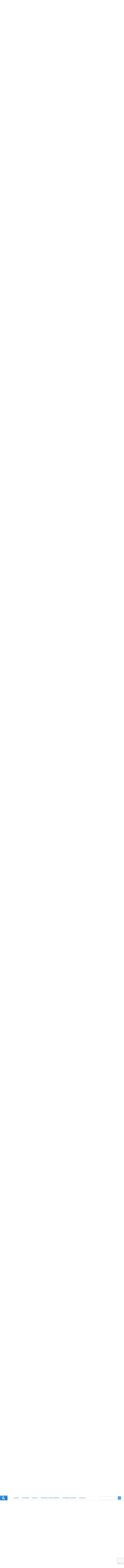

--- FILE ---
content_type: text/html; charset=UTF-8
request_url: https://culturacientifica.com/2013/03/15/nuestro-otro-cerebro/
body_size: 37036
content:
<!doctype html>
<!--
Design and Development by:
____________________________________
  JOSE CUESTA
  jose.cuesta▷inerciacreativa.com
  https://inerciacreativa.com
  @inerciacreativa

-->
<html prefix="og: http://ogp.me/ns#" lang="es">
<head>
    <meta charset="UTF-8">
    <meta name="viewport" content="width=device-width, initial-scale=1.0">
    
	<title>Nuestro otro cerebro — Cuaderno de Cultura Científica</title>
	<meta name="robots" content="index, follow, max-image-preview:large, max-snippet:-1, max-video-preview:-1">
	<meta property="og:locale" content="es_ES">
	<meta property="og:type" content="article">
	<meta property="og:title" content="Nuestro otro cerebro — Cuaderno de Cultura Científica">
	<meta property="og:description" content="Es curioso cómo a veces un artículo que estás escribiendo toma vida por sí mismo y te conduce por senderos que no tenías previsto cuando empiezas a teclear delante del ordenador. Esto es lo que ha sucedido en las líneas que estás leyendo. Como si fuese una especie de doctor Frankenstein he tenido que rehacer, […]">
	<meta property="og:url" content="https://culturacientifica.com/2013/03/15/nuestro-otro-cerebro/">
	<meta property="og:site_name" content="Cuaderno de Cultura Científica">
	<meta property="article:publisher" content="https://www.facebook.com/CatedraDeCulturaCientifica">
	<meta property="article:author" content="https://www.facebook.com/pages/Ctedra-de-Cultura-Cientfica-de-la-UPVEHU/170082269739249">
	<meta property="article:published_time" content="2013-03-15T08:32:55+00:00">
	<meta property="article:modified_time" content="2019-02-07T20:15:33+00:00">
	<meta property="og:image" content="https://culturacientifica.com/app/uploads/2013/03/redes-sinapticas.jpg">
	<meta property="og:image:width" content="600">
	<meta property="og:image:height" content="450">
	<meta property="og:image:type" content="image/jpeg">
	<meta name="author" content="Cultura Cientifica">
	<meta name="twitter:card" content="summary_large_image">
	<meta name="twitter:creator" content="@http://twitter.com/CCCientifica">
	<meta name="twitter:site" content="@CCCientifica">
	<meta name="twitter:label1" content="Escrito por">
	<meta name="twitter:data1" content="Cultura Cientifica">
	<meta name="twitter:label2" content="Tiempo de lectura">
	<meta name="twitter:data2" content="13 minutos">
	<link href="https://culturacientifica.com/2013/03/15/nuestro-otro-cerebro/" rel="canonical">
	<link crossorigin href="https://fonts.googleapis.com" rel="preconnect">
	<link crossorigin href="https://fonts.gstatic.com" rel="preconnect">
	<link href="https://culturacientifica.com/feed/" rel="alternate" title="Cuaderno de Cultura Científica » Feed" type="application/rss+xml">
	<link href="https://culturacientifica.com/?p=1303" rel="shortlink">
	<link href="https://culturacientifica.com/feed/calendar/" rel="alternate" title="Suscríbete a los eventos — iCalendar" type="text/calendar">
	<link href="https://fonts.googleapis.com/css2?family=Roboto:wght@400;500;600;700;900&#038;family=Merriweather:ital,wght@0,300;0,400;0,700;1,400;1,700&#038;display=swap" rel="preload" as="style" crossorigin>
	<link href="https://fonts.googleapis.com/css2?family=Roboto:wght@400;500;600;700;900&#038;family=Merriweather:ital,wght@0,300;0,400;0,700;1,400;1,700&#038;display=swap" rel="stylesheet" media="print" crossorigin onload="this.media=&#039;all&#039;">
	<link href="https://culturacientifica.com/wp/wp-includes/css/classic-themes.min.css?ver=1" id="classic-theme-styles-css" media="all" rel="stylesheet">
	<link href="https://culturacientifica.com/app/themes/kzk/assets/styles/app.167bcedda4db.css" id="spin-css" media="all" rel="stylesheet">
	<script async data-cfasync="false" data-wpfc-render="false" src="//www.googletagmanager.com/gtag/js?id=G-2HNN417J8T"></script>
	<script data-cfasync="false" data-wpfc-render="false">
		var mi_version = '8.13.1';
		var mi_track_user = true;
		var mi_no_track_reason = '';
		var disableStrs = [
		'ga-disable-G-2HNN417J8T',
		'ga-disable-UA-44091800-1',
		];
		/* Function to detect opted out users */
		function __gtagTrackerIsOptedOut() {
		for (var index = 0; index < disableStrs.length; index++) {
		if (document.cookie.indexOf(disableStrs[index] + '=true') > -1) {
		return true;
		}
		}
		return false;
		}
		/* Disable tracking if the opt-out cookie exists. */
		if (__gtagTrackerIsOptedOut()) {
		for (var index = 0; index < disableStrs.length; index++) {
		window[disableStrs[index]] = true;
		}
		}
		/* Opt-out function */
		function __gtagTrackerOptout() {
		for (var index = 0; index < disableStrs.length; index++) {
		document.cookie = disableStrs[index] + '=true; expires=Thu, 31 Dec 2099 23:59:59 UTC; path=/';
		window[disableStrs[index]] = true;
		}
		}
		if ('undefined' === typeof gaOptout) {
		function gaOptout() {
		__gtagTrackerOptout();
		}
		}
		window.dataLayer = window.dataLayer || [];
		window.MonsterInsightsDualTracker = {
		helpers: {},
		trackers: {},
		};
		if (mi_track_user) {
		function __gtagDataLayer() {
		dataLayer.push(arguments);
		}
		function __gtagTracker(type, name, parameters) {
		if (!parameters) {
		parameters = {};
		}
		if (parameters.send_to) {
		__gtagDataLayer.apply(null, arguments);
		return;
		}
		if (type === 'event') {
		parameters.send_to = monsterinsights_frontend.v4_id;
		var hookName = name;
		if (typeof parameters['event_category'] !== 'undefined') {
		hookName = parameters['event_category'] + ':' + name;
		}
		if (typeof MonsterInsightsDualTracker.trackers[hookName] !== 'undefined') {
		MonsterInsightsDualTracker.trackers[hookName](parameters);
		} else {
		__gtagDataLayer('event', name, parameters);
		}
		parameters.send_to = monsterinsights_frontend.ua;
		__gtagDataLayer(type, name, parameters);
		} else {
		__gtagDataLayer.apply(null, arguments);
		}
		}
		__gtagTracker('js', new Date());
		__gtagTracker('set', {
		'developer_id.dZGIzZG': true,
		});
		__gtagTracker('config', 'G-2HNN417J8T', {"forceSSL":"true","link_attribution":"true"} );
		__gtagTracker('config', 'UA-44091800-1', {"forceSSL":"true","link_attribution":"true"} );
		window.gtag = __gtagTracker;										(function () {
		/* https://developers.google.com/analytics/devguides/collection/analyticsjs/ */
		/* ga and __gaTracker compatibility shim. */
		var noopfn = function () {
		return null;
		};
		var newtracker = function () {
		return new Tracker();
		};
		var Tracker = function () {
		return null;
		};
		var p = Tracker.prototype;
		p.get = noopfn;
		p.set = noopfn;
		p.send = function () {
		var args = Array.prototype.slice.call(arguments);
		args.unshift('send');
		__gaTracker.apply(null, args);
		};
		var __gaTracker = function () {
		var len = arguments.length;
		if (len === 0) {
		return;
		}
		var f = arguments[len - 1];
		if (typeof f !== 'object' || f === null || typeof f.hitCallback !== 'function') {
		if ('send' === arguments[0]) {
		var hitConverted, hitObject = false, action;
		if ('event' === arguments[1]) {
		if ('undefined' !== typeof arguments[3]) {
		hitObject = {
		'eventAction': arguments[3],
		'eventCategory': arguments[2],
		'eventLabel': arguments[4],
		'value': arguments[5] ? arguments[5] : 1,
		}
		}
		}
		if ('pageview' === arguments[1]) {
		if ('undefined' !== typeof arguments[2]) {
		hitObject = {
		'eventAction': 'page_view',
		'page_path': arguments[2],
		}
		}
		}
		if (typeof arguments[2] === 'object') {
		hitObject = arguments[2];
		}
		if (typeof arguments[5] === 'object') {
		Object.assign(hitObject, arguments[5]);
		}
		if ('undefined' !== typeof arguments[1].hitType) {
		hitObject = arguments[1];
		if ('pageview' === hitObject.hitType) {
		hitObject.eventAction = 'page_view';
		}
		}
		if (hitObject) {
		action = 'timing' === arguments[1].hitType ? 'timing_complete' : hitObject.eventAction;
		hitConverted = mapArgs(hitObject);
		__gtagTracker('event', action, hitConverted);
		}
		}
		return;
		}
		function mapArgs(args) {
		var arg, hit = {};
		var gaMap = {
		'eventCategory': 'event_category',
		'eventAction': 'event_action',
		'eventLabel': 'event_label',
		'eventValue': 'event_value',
		'nonInteraction': 'non_interaction',
		'timingCategory': 'event_category',
		'timingVar': 'name',
		'timingValue': 'value',
		'timingLabel': 'event_label',
		'page': 'page_path',
		'location': 'page_location',
		'title': 'page_title',
		};
		for (arg in args) {
		if (!(!args.hasOwnProperty(arg) || !gaMap.hasOwnProperty(arg))) {
		hit[gaMap[arg]] = args[arg];
		} else {
		hit[arg] = args[arg];
		}
		}
		return hit;
		}
		try {
		f.hitCallback();
		} catch (ex) {
		}
		};
		__gaTracker.create = newtracker;
		__gaTracker.getByName = newtracker;
		__gaTracker.getAll = function () {
		return [];
		};
		__gaTracker.remove = noopfn;
		__gaTracker.loaded = true;
		window['__gaTracker'] = __gaTracker;
		})();
		} else {
		console.log("");
		(function () {
		function __gtagTracker() {
		return null;
		}
		window['__gtagTracker'] = __gtagTracker;
		window['gtag'] = __gtagTracker;
		})();
		}
	</script>
	<script id="monsterinsights-frontend-script-js" src="https://culturacientifica.com/app/plugins/google-analytics-for-wordpress/assets/js/frontend-gtag.min.js?ver=8.13.1"></script>
	<script data-cfasync="false" data-wpfc-render="false" id="monsterinsights-frontend-script-js-extra">
		var monsterinsights_frontend = {"js_events_tracking":"true","download_extensions":"doc,pdf,ppt,zip,xls,docx,pptx,xlsx","inbound_paths":"[{\"path\":\"\\\/go\\\/\",\"label\":\"affiliate\"},{\"path\":\"\\\/recommend\\\/\",\"label\":\"affiliate\"}]","home_url":"https:\/\/culturacientifica.com","hash_tracking":"false","ua":"UA-44091800-1","v4_id":"G-2HNN417J8T"};
	</script>
    <link href="/favicon.ico" rel="shortcut icon">
    <link href="/app/icons/icon-192x192.png" rel="icon" sizes="192x192" type="image/png">
    <link href="/app/icons/icon-192x192.png" rel="apple-touch-icon" sizes="192x192">
    <link href="/app/icons/mask-icon.svg" rel="mask-icon" color="#2e89d3">
    <link href="/site.webmanifest" rel="manifest">
    <meta name="msapplication-config" content="/browserconfig.xml"></head>
<body class="single single-post post-standard" itemscope itemtype="https://schema.org/WebSite">
<div class="site">
<link itemprop="url" href="https://culturacientifica.com/">
<link itemprop="publisher" href="#organization">

<header class="site-header bar" id="bar">
<h1 class="brand" itemid="#organization" itemscope itemtype="https://schema.org/Organization" itemref="url-twitter url-facebook">
    <a itemprop="url" href="https://culturacientifica.com/" tabindex="-1" id="logo">
        <span itemprop="logo" itemscope itemtype="https://schema.org/ImageObject">
            
            <meta itemprop="width" content="1200">
            <meta itemprop="height" content="628">
        </span>
        <span itemprop="name">Cuaderno de Cultura Científica</span>
    </a>
</h1>
<div class="navbar">
    <div class="navbar-brand">
        <a class="navbar-item" href="/"><svg viewBox="0 0 556 294" class="logo logo--header"><defs><filter id="logo__symbol-filter"><feGaussianBlur in="SourceGraphic" stdDeviation="4"/></filter><filter id="logo__text-filter"><feGaussianBlur in="SourceGraphic" stdDeviation="2"/></filter><path d="m152.465 92.294 29.56-84.448C114.081-11.237 42.554 22.006 13.066 85.57l85.083 29.8c11.923-17.503 33.152-26.714 54.316-23.076m122.4 111.395-84.621-29.637c-11.257 18.992-32.994 29.373-54.854 26.148l-29.62 84.578c68.643 18.636 140.668-15.934 169.095-81.089M89.173 138.652 4.548 109.018c-18.084 67.322 14.964 137.826 77.793 167.186l29.82-85.148c-16.818-11.644-25.846-31.935-22.988-52.404" id="logo__symbol"/><path d="M246.893 142.635c-7.826 0-10.768-6.43-10.768-12.807 0-6.697 2.941-13.127 10.768-13.127 4.33 0 8.105 2.893 8.66 6.697h8.438c-1.056-8.839-8.381-13.77-17.094-13.77-12.267 0-19.484 8.844-19.484 20.199 0 11.035 7.218 19.879 19.484 19.879 9.712 0 16.539-6.107 17.427-15.645h-8.438c-.67 5.04-3.665 8.574-8.993 8.574zm24.748-32.092h8.713v38.254h-8.713zm26.472 21.807h19.205v-6.537h-19.205v-8.198h20.923v-7.072h-29.637v38.254h30.084v-7.072h-21.37zm53.944 3.855h-.111l-16.539-25.662h-8.66v38.254h8.158v-25.612h.116l16.481 25.612h8.714v-38.254h-8.159zm14.091-18.59h11.88v31.182h8.714v-31.182h11.88v-7.072h-32.474zm38.572-10.503h5.496l8.549-7.608h-8.717zm-.165 3.431h8.714v38.254h-8.714zm17.759 38.254h8.714v-15.805h16.597v-6.537h-16.597v-8.84h19.148v-7.072h-27.862zm34.295-38.254h8.714v38.254h-8.714zm35.521 32.092c-7.826 0-10.768-6.43-10.768-12.807 0-6.697 2.941-13.127 10.768-13.127 4.328 0 8.104 2.893 8.658 6.697h8.439c-1.057-8.839-8.381-13.77-17.094-13.77-12.269 0-19.486 8.844-19.486 20.199 0 11.035 7.218 19.879 19.486 19.879 9.711 0 16.539-6.107 17.426-15.645h-8.438c-.665 5.04-3.663 8.574-8.991 8.574zm35.572-32.092-15.045 38.254h8.824l3.111-8.518h14.82l3 8.518h9.045l-14.82-38.254h-8.935zm-.834 23.467 5.164-14.038h.109l4.996 14.038h-10.269zM246.687 91.647c9.623 0 16.386-6.108 17.266-15.644h-8.357c-.658 5.037-3.63 8.571-8.908 8.571-7.75 0-10.668-6.43-10.668-12.806 0-6.697 2.914-13.128 10.668-13.128 4.287 0 8.028 2.892 8.575 6.698h8.357c-1.044-8.84-8.3-13.771-16.933-13.771-12.152 0-19.298 8.843-19.298 20.2 0 11.038 7.145 19.88 19.298 19.88zm57.836-15.379V52.479h-8.629v23.788c0 5.68-1.981 8.304-8.136 8.304-6.984 0-8.082-4.127-8.082-8.304V52.479h-8.633v23.788c0 10.396 6.158 15.38 16.715 15.38 10.501 0 16.765-5.038 16.765-15.379zm8.802-23.789v38.254h27.762v-7.072h-19.129V52.479zm45.193 38.254v-31.18h11.765v-7.074h-32.161v7.074h11.763v31.18zm17.484-38.254v23.788c0 10.396 6.158 15.38 16.715 15.38 10.5 0 16.769-5.038 16.769-15.38V52.479h-8.629v23.788c0 5.68-1.981 8.304-8.136 8.304-6.984 0-8.082-4.127-8.082-8.304V52.479h-8.637zm68.727 20.253v-.106c4.341-1.714 6.211-5.091 6.211-9.589 0-5.787-4.452-10.558-11.49-10.558h-21.167v38.254h8.633V75.785h8.633c4.342 0 5.937 1.768 6.541 5.787.439 3.057.329 6.752 1.373 9.165h8.629c-1.537-2.146-1.483-6.644-1.648-9.054-.272-3.863-1.481-7.878-5.715-8.951zm-8.358-2.949h-9.455V59.017h9.455c3.849 0 5.937 1.606 5.937 5.306 0 3.855-2.088 5.46-5.937 5.46zm48.273 20.95h8.961l-14.68-38.254h-8.852l-14.898 38.254h8.744l3.079-8.519h14.681l2.965 8.519zm-15.393-14.788 5.114-14.037h.111l4.945 14.037h-10.17zM242.414 34.686c8.258 0 13.349-4.953 14.175-13.119h-4.36c-.413 5.412-3.714 9.451-9.451 9.451-7.846 0-11.146-6.238-11.146-13.717 0-6.835 3.301-13.258 11.101-13.258 4.54 0 8.258 2.342 9.172 6.974h4.36C255.255 4.043 249.614.375 242.779.375c-10.091 0-15.507 7.754-15.507 17.248.002 9.535 4.956 17.063 15.142 17.063zm45.75-12.62V1.148h-4.356v20.918c0 5.78-3.029 8.947-8.533 8.947-5.78 0-9.085-3.167-9.085-8.947V1.148h-4.356v20.918c0 8.718 4.999 12.615 13.441 12.615 8.165.005 12.889-4.356 12.889-12.615zm11.257 1.975h13.854l3.58 9.864h4.815L308.873 1.152h-4.816l-12.798 32.753h4.494l3.668-9.864zm6.928-18.945h.092l5.458 15.277h-11.101l5.551-15.277zm45.524 11.65c0-10.553-5.646-15.598-15.735-15.598H324.9v32.754h11.238c10.92 0 15.735-6.193 15.735-17.156zm-22.617-11.93h7.341c8.028 0 10.916 4.724 10.916 12.523 0 12.063-8.028 12.89-11.008 12.89h-7.249V4.816zm50.712 25.417h-18.399V18.904h17.022v-3.672h-17.022V4.816h18.257V1.148h-22.613v32.754h22.755zm9.646-10.323h10.646c4.223 0 4.999 2.707 5.458 5.917.643 3.209-.046 6.743 1.193 8.075h4.861c-1.836-2.25-1.652-5.826-1.928-9.039-.321-3.209-1.102-6.01-4.907-6.744v-.092c3.947-1.102 5.688-4.355 5.688-8.3 0-5.232-3.81-8.579-9.956-8.579h-15.415v32.754h4.357V19.91h.003zm0-15.094h10.829c4.081 0 5.825 2.387 5.825 5.596 0 4.773-3.488 5.826-7.569 5.826h-9.085V4.816zm31.167 2.8h.091l17.113 26.286h4.771V1.148h-4.128v26.561h-.092L421.285 1.148h-4.632v32.754h4.128zm42.912 27.07c10.412 0 15.69-8.258 15.69-17.158 0-8.901-5.274-17.156-15.69-17.156-10.415 0-15.69 8.259-15.69 17.156 0 8.896 5.275 17.158 15.69 17.158zm0-30.647c7.982 0 11.33 6.882 11.33 13.488 0 6.605-3.348 13.486-11.33 13.486s-11.33-6.881-11.33-13.486c0-6.606 3.348-13.488 11.33-13.488zm60.765 12.707c0-10.553-5.646-15.598-15.736-15.598h-11.238v32.754h11.238c10.92 0 15.736-6.193 15.736-17.156zm-22.617-11.93h7.34c8.029 0 10.916 4.724 10.916 12.523 0 12.063-8.027 12.89-11.008 12.89h-7.248V4.816zm32.312 25.417V18.904h17.018v-3.672h-17.018V4.816h18.258V1.148h-22.617v32.754h22.754v-3.669z" id="logo__text"/></defs><title>Cuaderno de Cultura Científica</title><g class="logo__text"><use xlink:href="#logo__text" transform="translate(3 5)" filter="url(#logo__text-filter)" class="logo__filter"/><use xlink:href="#logo__text"/></g><g class="logo__symbol"><use xlink:href="#logo__symbol" transform="translate(3 5)" filter="url(#logo__symbol-filter)" class="logo__filter"/><use xlink:href="#logo__symbol"/></g></svg></a>
        <button class="navbar-toggle button is-primary is-outlined collapsed" type="button" data-toggle="collapse" data-target="#navigation" aria-expanded="false" aria-controls="navigation" aria-label="Menú">
            <svg focusable="false" aria-hidden="true" class="icon icon-menu"><use href="#icon-menu" aria-hidden="true"></use></svg>
        </button>
    </div>
    <div class="navbar-menu collapse" id="navigation">
		<nav class="navbar-items" itemscope itemtype="https://schema.org/SiteNavigationElement">
        <ul class="navbar-nav navbar-end">
            <li><a class="navbar-item" href="https://culturacientifica.com/archivo/" itemprop="url"><span itemprop="name">Archivo</span></a></li>
            <li><a class="navbar-item" href="https://culturacientifica.com/categoria/" itemprop="url"><span itemprop="name">Categorías</span></a></li>
            <li><a class="navbar-item" href="https://culturacientifica.com/evento/" itemprop="url"><span itemprop="name">Eventos</span></a></li>
            <li><a class="navbar-item" href="https://culturacientifica.com/catedra-de-cultura-cientifica/" itemprop="url"><span itemprop="name">Cátedra de Cultura Científica</span></a></li>
            <li><a class="navbar-item" href="https://culturacientifica.com/boletin/" itemprop="url"><span itemprop="name">Suscríbete al boletín</span></a></li>
            <li><a class="navbar-item" href="https://culturacientifica.com/contacto/" itemprop="url"><span itemprop="name">Contacto</span></a></li>
        </ul>
		</nav>
        <div class="navbar-form navbar-end" itemprop="potentialAction" itemscope itemtype="https://schema.org/SearchAction">
            <form class="search-form field has-addons" action="https://culturacientifica.com/" role="search">
                <div class="control">
                    <label for="search" class="is-sr-only">Buscar en el sitio</label>
                    <input id="search" itemprop="query-input" class="input" type="search" name="s" value="" required>
					<meta itemprop="target" content="https://culturacientifica.com/?s={s}">
                </div>
                <div class="control">
                    <button class="button is-primary"><svg focusable="false" role="img" aria-labelledby="icon-search__title-0" class="icon icon-search"><title id="icon-search__title-0">Buscar</title><use href="#icon-search" aria-hidden="true"></use></svg></button>
                </div>
            </form>
        </div>
    </div>
</div>
</header>

<main class="site-content">
    <article class="post is-standard has-thumbnail" itemscope itemtype="https://schema.org/Article">
        <link itemprop="publisher" href="#organization">
        
<header class="section section--header">
    <div class="container">
        <div class="header">
            <h1 class="title header__title" itemprop="headline">Nuestro otro cerebro</h1>
            <h2 class="subtitle header__subtitle">
                <a href="https://culturacientifica.com/categoria/naukas/" itemprop="articleSection">Naukas</a>
            </h2>
        </div>
    </div>
</header>
        
<div class="section">
    <div class="container">
        <div class="main has-blocks has-sidebar">
            <div class="block article" itemprop="articleBody">
                <div class="content">
                    <p>Es curioso cómo a veces un artículo que estás escribiendo toma vida por sí mismo y te conduce por senderos que no tenías previsto cuando empiezas a teclear delante del ordenador. Esto es lo que ha sucedido en las líneas que estás leyendo. Como si fuese una especie de doctor Frankenstein he tenido que rehacer, coser, retocar y volver a enfocar el post conforme hablaba con neurocientíficos para informarme y mientras descubría nuevos datos y noticias.</p> <p>El artículo iba a empezar recordando cómo el vocablo griego “glía” (<i>γλία</i>) se utiliza a menudo en términos científicos significando unión, cohesión, adherencia… De “glía” proviene la palabra inglesa “<i>glue</i>” (pegamento) y esta idea de conjunción, de soporte unificador ha sido utilizada por la física al hablar de gluones o por la neurociencia con las células gliales.</p> <p>Pero comencemos por el principio.<span id="more-1303"></span></p> <p>En nuestro encéfalo existen (<em>básicamente</em>) dos clases de células. <strong>Las neuronas</strong>, seguramente las más famosas y conocidas, y <strong>las células gliales</strong> que sirven de soporte a las anteriores. Las neuronas son las células estrella. Desde que nuestro insigne Ramón y Cajal las situara como eje central del sistema nervioso han recibido toda la atención por parte de los científicos e investigadores. Son las encargadas de recibir y transmitir los impulsos eléctricos que conforman nuestras sensaciones, nuestros movimientos, nuestros recuerdos, nuestro yo… En el último siglo las neuronas han sido objeto de docenas de miles de artículos científicos y su protagonismo en neurociencia es arrollador.</p> <p><a href="https://culturacientifica.com/app/uploads/2013/03/redes-sinapticas.jpg"><img decoding="async" loading="lazy" class="aligncenter size-large wp-image-1308" alt="redes sinapticas" src="https://culturacientifica.com/app/uploads/2013/03/redes-sinapticas.jpg?w=490" width="490" height="367" srcset="https://culturacientifica.com/app/uploads/2013/03/redes-sinapticas.jpg 600w, https://culturacientifica.com/app/uploads/2013/03/redes-sinapticas-200x150.jpg 200w, https://culturacientifica.com/app/uploads/2013/03/redes-sinapticas-580x435.jpg 580w" sizes="(max-width: 490px) 100vw, 490px"></a></p> <p>No obstante, las neuronas son células muy especializadas. Tanto que necesitan de ese elemento unificador para poder funcionar… es aquí donde entran en juego las células gliales, que asumen el papel de crear el soporte básico para que las neuronas puedan realizar su trabajo. Les traen alimento, oxígeno, retiran la basura… casi les falta hacerles la cama para estar ante una especie de obedientes vasallas al servicio de las altivas neuronas.</p> <p>Tenemos unos 85.000 millones de neuronas, pero hay un número similar de células gliales, así que he de reconocer que por un momento cruza mi mente la imagen de las neuronas como elegantes señoronas sentadas en su trono sináptico a las que un interminable séquito de silenciosas células gliales, con delantal y cofia, sirven comida y bebida al más puro estilo de los banquetes de Enrique VIII.</p> <p>En este momento del artículo es cuando me animo a contactar con <strong><a href="http://www.culturacientifica.org/">Xurxo Mariño</a></strong>, doctor en Biología y uno de los neurocientíficos que mejor trabajo divulgativo está realizando en la actualidad. No me he quedado muy contento con esta visión medieval de las células gliales y me gustaría conocer mejor su verdadera función dentro de nuestro sistema nervioso. Tengo que esperar un poco porque Xurxo tarda en contestar al teléfono. Resulta que está en Londres y al parecer mi llamada lo ha pillado con las manos sucias limpiando mejillones (por favor, no me pregunten qué hace un neurocientífico gallego limpiando mejillones en Londres). Aun así, la espera vale la pena porque Xurxo borra inmediatamente mi imagen de vasallaje entre neuronas y células gliales.</p> <p>Me cuenta que durante muchas décadas las células gliales han sido relegadas a un papel secundario en favor de las neuronas. Mi imagen de criadas perfectas no estaba tan alejada de lo que la neurociencia pensaba hasta hace no mucho tiempo. Sin embargo, estudios recientes realizados en los últimos cinco años han sacado a la luz una importancia creciente de la <i>neuroglía</i> (así se conoce el conjunto de células gliales) en nuestro sistema nervioso. Es como tener otro cerebro desconocido y minusvalorado habitando junto a, digamos, <i>nuestro cerebro neuronal</i>.</p> <p>Los científicos han intentado una y otra vez conseguir neuronas aisladas en cultivos in Vitro… sin éxito. Sin células gliales, las solitarias neuronas de sus placas mueren irremediablemente a los pocos días… empiezo a comprender que la relación de servidumbre es más bien una relación de enorme dependencia.</p> <p>No obstante, y a pesar de su importancia para crear el ambiente vital en el que se desarrollan las neuronas, aún no consigo ver si las células gliales tienen o no tienen algo que aportar en mis pensamientos, en mi memoria, en resumen si tienen algo que aportar a las conexiones sinápticas que construyen mi mente.</p> <p>Hace apenas una semana se publicaba en Cell Stem Cell (Vol. 12, Issue 3) un estudio que bajo el extenso, aunque sugerente título de “<i><a href="http://www.cell.com/cell-stem-cell/abstract/S1934-5909%2813%2900007-6">Forebrain Engraftment by Human Glial Progenitor Cells Enhances Synaptic Plasticity and Learning in Adult Mice</a></i>”, iba a responder en parte a mis preguntas.</p> <p>https://www.youtube.com/watch?v=YVdjv_ner1s</p> <p>Hasta ahora hemos visto cómo la neuroglía es básica como conjunto de células de apoyo a las neuronas aportando alimento y oxígeno, construyendo el ambiente celular óptimo mediante la regulación de los iones necesarios para la vida de las células o aportando determinadas proteínas que coordinan numerosas funciones, algunas tan importantes como decidir cuándo debe morir una neurona. Pero este artículo me iba a llevar un paso por delante al mostrar cómo las células gliales también influyen en la formación de la memoria e incluso el desarrollo de una mayor inteligencia…</p> <p>Atentos porque el experimento es fascinante.</p> <p>Investigadores de la <a href="http://www.rochester.edu/">Universidad de Rochester</a> en Nueva York han conseguido implantar células madre humanas en el cerebro de ratones recién nacidos. Concretamente han transplantado células progenitoras que tienen la capacidad de transformarse en diversos tipos de gliales… y lo han hecho con éxito puesto que, a los seis meses de nacer, estos ratones habían recibido sin problemas la “transfusión” de células humanas, las habían aceptado como propias y habían desarrollado millones de astrocitos a partir de ellas.</p> <p>Confieso que personalmente a estas alturas de experimento yo ya estoy con la boca abierta, pero hay más… y más interesante, porque a estos ratones con células gliales se les sometió a diversos test de inteligencia y memoria, y resulta que los superaron mucho mejor que otros ratones normales. Se les puso a prueba en laberintos, en botones con una pequeña descarga eléctrica… y efectivamente: los ratones con las células gliales humanas aprendían más, recordaban mejor y realizaban las pruebas con más habilidad que el resto.</p> <p><a href="https://culturacientifica.com/app/uploads/2013/03/raton-laberinto.jpg"><img decoding="async" loading="lazy" class="aligncenter size-large wp-image-1304" alt="raton laberinto" src="https://culturacientifica.com/app/uploads/2013/03/raton-laberinto.jpg?w=490" width="490" height="320" srcset="https://culturacientifica.com/app/uploads/2013/03/raton-laberinto.jpg 600w, https://culturacientifica.com/app/uploads/2013/03/raton-laberinto-200x130.jpg 200w, https://culturacientifica.com/app/uploads/2013/03/raton-laberinto-580x378.jpg 580w" sizes="(max-width: 490px) 100vw, 490px"></a></p> <p>Los ratones “normales” también tienen sus propias células gliales, pero son más pequeñas que las humanas. En nuestro sistema nervioso tenemos un mayor número de astrocitos, son más grandes y complejos que los astrocitos “ratoniles”… así que, ese incremente de inteligencia y memoria parece tener un responsable claro: las células gliales…. Parece que, finalmente, no solo son meras sirvientas sino que algún papel juegan en la mejora de las habilidades cognitivas.</p> <p>Ayer se cumplían 134 años del nacimiento de Albert Einstein y si el lector se pregunta cómo ha aparecido de repente el físico suizo en este artículo debo recordarle la naturaleza cambiante y los saltos en el enfoque del artículo que ya advertí en el primer párrafo.</p> <p>A su muerte, <a href="http://www.fogonazos.es/2007/09/einstein-en-el-maletero.html">y tras un periplo realmente extravagante</a>, su cerebro fue objeto de numerosos estudios. Sin embargo, y a pesar de numerosas leyendas urbanas, tenemos que reconocer que el cerebro de Einstein no presentaba ninguna particularidad realmente destacable. No era más grande, no tenía más neuronas… en fin, salvando algunos artículos especulativos, si queremos ser rigurosos debemos decir que el órgano pensante del genio de la relatividad no tenía mucho de especial. O al menos eso se creía hasta que en la década de los años ’80 la neurocientífica Marian C. Diamond se encontró con algo sorprendente… algo, esta vez sí, realmente diferente.</p> <p>Se trataba de un número verdaderamente alto de células gliales en una zona conocida como corteza de asociación y que es responsable de integrar la información que llega desde diferentes partes del cerebro.</p> <p>En su artículo “<a href="http://www.revista.unam.mx/vol.12/num3/art36/index.html">Tómese un respiro: las células gliales ayudan a la función cerebral</a>”, el neurocientífico Adrián Rodríguez Contreras, profesor en el Departamento de Biología de la Universidad de la Ciudad de Nueva York, explica este descubrimiento con las siguientes palabras:</p> <blockquote><p>“<i>El descubrimiento dejó perplejos a muchos, ya que el saber común en esa época dictaba que las células gliales tienen un papel meramente de soporte, ayudando a mantener el funcionamiento de las neuronas a través del intercambio de nutrientes y la limpieza de todo tipo de “basura” celular</i>”</p></blockquote> <p>¿Significa esto que como Albert Einstein tenía muchas células gliales era muy inteligente? Sinceramente… no lo sabemos. Pero si ya hemos visto cómo los ratones con más y mejores células gliales son más inteligentes, ¿por qué no lo sabemos? Me reitero: Aún no lo sabemos, al menos, no lo sabemos exactamente.</p> <p>Lo que sí es cierto es que desde que apareció el dato de las células gliales del cerebro de Einstein, los estudios sobre ellas se han multiplicado y gracias a eso sabemos mucho más que hace tan sólo unas décadas… ¿Quién se iba a resistir cuando aparece en escena una ecuación tan apetitosa como Einstein, cerebro y un número anómalo de células gliales? Lo que ocurrió es evidente: la olvidada y desconocida neuroglía cobró algo de protagonismo y comenzaron a surgir nuevos estudios y avances sobre ella.</p> <p>Como podéis imaginar el tema ya me ha conquistado y decido llamar a <a href="http://www.experientiadocet.com/">César Tomé</a> para ampliar algo más mis todavía exiguos conocimientos gliales. El editor de <a href="http://mappingignorance.org/">Mapping Ignorance</a> también se muestra entusiasmado con los avances realizados en este campo en los últimos años y me indica nuevas funciones, desconocidas hasta hace unas décadas de las, ya no tan secundarias, células gliales.</p> <p>César me confirma que la neuroglía está implicada en la sinapsis entre neuronas. Los últimos estudios demuestran que en el juego eléctrico de nuestra materia gris no sólo participan las neuronas intercambiando impulsos eléctricos. En realidad es un partido a tres bandas donde las células gliales regulan la bioquímica que hace posible la sinapsis.</p> <figure id="attachment_1309" aria-describedby="caption-attachment-1309" class="wp-caption aligncenter"><a href="https://culturacientifica.com/app/uploads/2013/03/con-sin-glia.jpg"><img decoding="async" loading="lazy" class="size-large wp-image-1309" alt="Número de conexiones sinápticas con y sin glía" src="https://culturacientifica.com/app/uploads/2013/03/con-sin-glia.jpg?w=490" width="490" height="312" srcset="https://culturacientifica.com/app/uploads/2013/03/con-sin-glia.jpg 708w, https://culturacientifica.com/app/uploads/2013/03/con-sin-glia-200x127.jpg 200w, https://culturacientifica.com/app/uploads/2013/03/con-sin-glia-580x370.jpg 580w" sizes="(max-width: 490px) 100vw, 490px"></a><figcaption id="caption-attachment-1309" class="wp-caption-text">Número de conexiones sinápticas con y sin glía</figcaption></figure><p>En 2004 dos investigadores del Departamento de Biología Molecular de Lausanne en Suiza, publicaban “<a href="http://www.ncbi.nlm.nih.gov/pubmed/15252814?dopt=Abstract">Glial modulation of synaptic transmission in the hippocampus</a>”, un artículo que venía a confirmar lo que otros estudios ya empezaron a apuntar desde finales de los años ’90: las células gliales participan en la sinapsis, un proceso que hasta entonces se pensaba exclusivo de las neuronas, modulando y regulando el proceso de intercambio eléctrico.</p> <p>Aunque César me advierte que el ejemplo no es totalmente exacto me arriesgaré a utilizarlo… si ese intercambio sináptico entre neuronas fuese una radio, resulta que las células gliales actúan como el botón regulador del volumen. Ellas deciden, las sirvientes tienen mucho que decir… incluso tienen la capacidad de hacer nacer o morir una conexión sináptica. Es más, si las células gliales no funcionan bien y eliminan sin control determinados contactos sinápticos el resultado puede ser alguna de las temidas enfermedades neurodegenerativas.</p> <p>Son las 10:35 de la noche y cuando estoy por terminar este artículo, recibo un mail de Xurxo que me viene de perlas para resumir y fijar en mi memoria todo lo hasta ahora escrito.</p> <blockquote><p>“Los estudiosos de la función del sistema nervioso se han fijado desde el comienzo en las neuronas, ya que éstas tienen una propiedad muy llamativa: producen descargas eléctricas con las que se comunican.<br> Precisamente por eso, las células gliales han sido dejadas bastante de lado y tradicionalmente se le ha adjudicado un mero papel de soporte: soporte estructural y de procesamiento bioquímico (para producir compuestos químicos necesarios o para eliminar sustancias de desecho).</p> <p>Pero los experimentos que se han realizado en los últimos 5 años han cambiado por completo el panorama: las células gliales no producen descargas eléctricas como las neuronas, pero SÍ que interfieren en la comunicación entre neuronas y en sus procesos de computación. Esto es así porque se ha observado que hay células gliales que actúan como moduladoras de las sinapsis, los lugares en los que dos neuronas se pasan información. Muchas sinapsis, en vez de ser un diálogo entre dos neuronas, realmente son un <i>menage a trois</i>, en donde las neuronas hablan entre sí y una célula glial actúa como moderadora de la charla. Precisamente por esto ahora se piensa que las células gliales pueden ser tan importantes como las neuronas para la producción del los procesos cognitivos y la emergencia de la consciencia”.</p></blockquote> <p>En un arrebato de sinceridad, Xurxo incluso se atreve a hacer un poco de adivino y me dice… <em>¿Quién sabe? Lo mismo de aquí a unas décadas los neurocientíficos se echan las manos a la cabeza pensando en lo poco que estudiaron las células gliales en comparación con las famosas y protagonistas neuronas…</em></p> <p>La tarde casi se convierte en noche cuando decido pegarle un toque por teléfono a Iñako… al fin y al cabo, él es el Catedrático y éste es su correspondiente blog. Cuando le digo el tema que he elegido para este artículo no puede sino exclamar: <em>Fascinante, pero enorme campo… Javier, ¿tú sabes dónde te estas metiendo?… las células gliales es un tema muy extenso, sabemos poco sobre ellas y son casi otro cerebro…</em></p> <p>Mmmmm… ¿otro cerebro? Nuestro otro cerebro, desconocido y poco estudiado.</p> <p>Estoy terminando el artículo y ahora surge el título…</p> <p>———————————–<br> Este post ha sido realizado por <strong>Javier Peláez</strong> (@<strong><a href="https://twitter.com/Irreductible">irreductible</a></strong>) y es una colaboración de <a href="http://naukas.com"><strong>Naukas</strong></a> con la Cátedra de Cultura Científica de la UPV/EHU.</p> <p><i>Referencias</i>:</p> <p>Xiaoning Han, Michael Chen, Fushun Wang, et al. <a href="http://www.cell.com/cell-stem-cell/abstract/S1934-5909%2813%2900007-6">Forebrain Engraftment by Human Glial Progenitor Cells Enhances Synaptic Plasticity and Learning in Adult Mice</a><i>, Cell Stem Cell – 7 March 2013</i> (Vol. 12, Issue 3, pp. 342-353)</p> <p>Ph.D. Marian C. Diamond “<a href="http://education.jhu.edu/PD/newhorizons/Neurosciences/articles/einstein/">Why Einstein’s brain?</a>” – John Hopkins University (<i>lecture delivered by Dr. Diamond at Doe Library on January 8, 1999</i>)</p> <p>Rodríguez Contreras, Adrián «<a href="http://www.revista.unam.mx/vol.12/num3/art36/index.html">Tómese un respiro: las células gliales ayudan a la función cerebral</a>» <i>Revista Digital Universitaria UNAM</i>. 1 de marzo de 2011, Vol. 12, No.3</p> <p>Andrea Volterra, Christian Steinhäuser “<a href="http://www.ncbi.nlm.nih.gov/pubmed/15252814?dopt=Abstract">Glial modulation of synaptic transmission in the hippocampus</a>” <i>PubMed</i> 2004 Aug 15;47(3):249-57. PMID: 15252814</p>
                </div>
            </div>

<aside class="block widget widget--share">
    <h2 class="is-sr-only">Compartir</h2>
    <ul class="share is-sticky">
        <li class="share__item"><a href="https://twitter.com/intent/tweet?text=Nuestro%20otro%20cerebro&amp;url=https%3A%2F%2Fculturacientifica.com%2F2013%2F03%2F15%2Fnuestro-otro-cerebro%2F" title="Compartir en Twitter" data-name="Twitter" data-action="tweet" data-width="550" data-height="480" class="button is-primary is-rounded share__button" role="button"><svg focusable="false" aria-hidden="true" class="icon icon-twitter"><use href="#icon-twitter" aria-hidden="true"></use></svg></a></li>
        <li class="share__item"><a href="https://www.facebook.com/sharer.php?t=Nuestro%20otro%20cerebro&amp;u=https%3A%2F%2Fculturacientifica.com%2F2013%2F03%2F15%2Fnuestro-otro-cerebro%2F" title="Compartir en Facebook" data-name="Facebook" data-action="send" data-width="850" data-height="500" class="button is-primary is-rounded share__button" role="button"><svg focusable="false" aria-hidden="true" class="icon icon-facebook"><use href="#icon-facebook" aria-hidden="true"></use></svg></a></li>
        <li class="share__item"><a href="https://www.linkedin.com/cws/share?url=https%3A%2F%2Fculturacientifica.com%2F2013%2F03%2F15%2Fnuestro-otro-cerebro%2F&amp;token=&amp;isFramed=true" title="Compartir en LinkedIn" data-name="LinkedIn" data-action="share" data-width="550" data-height="550" class="button is-primary is-rounded share__button" role="button"><svg focusable="false" aria-hidden="true" class="icon icon-linkedin"><use href="#icon-linkedin" aria-hidden="true"></use></svg></a></li>
		<li class="share__item"><a href="whatsapp://send?text=Nuestro%20otro%20cerebro%20-%20https%3A%2F%2Fculturacientifica.com%2F2013%2F03%2F15%2Fnuestro-otro-cerebro%2F" title="Compartir por WhatsApp" data-name="WhatsApp" data-action="share/whatsapp/share" class="button is-primary is-rounded share__button" role="button"><svg focusable="false" aria-hidden="true" class="icon icon-whatsapp"><use href="#icon-whatsapp" aria-hidden="true"></use></svg></a></li>
        <li class="share__item"><a href="https://bsky.app/intent/compose?text=Nuestro otro cerebro%20https%3A%2F%2Fculturacientifica.com%2F2013%2F03%2F15%2Fnuestro-otro-cerebro%2F" aria-label="Share on Bluesky" data-name="Bluesky" class="button is-primary is-rounded share__button" role="button"><svg focusable="false" role="img" aria-labelledby="icon-bluesky__title-0" class="icon icon-bluesky"><title id="icon-bluesky__title-0">Share on Bluesky</title><use href="#icon-bluesky" aria-hidden="true"></use></svg></a></li>
        <li class="share__item"><a href="https://telegram.me/share/url?url=Nuestro otro cerebro%20https%3A%2F%2Fculturacientifica.com%2F2013%2F03%2F15%2Fnuestro-otro-cerebro%2F" aria-label="Share on Telegram" data-name="Telegram" class="button is-primary is-rounded share__button" role="button"><svg focusable="false" role="img" aria-labelledby="icon-telegram__title-0" class="icon icon-telegram"><title id="icon-telegram__title-0">Share on Telegram</title><use href="#icon-telegram" aria-hidden="true"></use></svg></a></li>

    </ul>
</aside>

            <div class="block has-blocks sidebar">
                
<div class="block widget widget--metas">
    <p class="meta__byline">Por <span itemprop="author" itemscope itemtype="https://schema.org/Person"><a itemprop="url" class="meta__author" rel="author" href="https://culturacientifica.com/autor/cultura-cientifica/"><span itemprop="name">Cultura Cientifica</span></a></span></p>
    <p class="meta__buttons"><a class="meta__button button is-primary" href="#comments"><svg focusable="false" aria-hidden="true" class="icon icon-comments"><use href="#icon-comments" aria-hidden="true"></use></svg><span>30 comentarios</span></a></p>
    <div class="meta__published">Publicado el <a class="meta__link" itemprop="mainEntityOfPage url" href="https://culturacientifica.com/2013/03/15/nuestro-otro-cerebro/"><time itemprop="datePublished dateModified" class="date" datetime="2013-03-15T09:32:55+00:00">15 de marzo, 2013</time></a> en <ul class="meta__categories" aria-label="Categorías"><li class="meta__category" itemprop="about" itemscope itemtype="https://schema.org/Thing"><a href="https://culturacientifica.com/categoria/naukas/" class="category meta__link" itemprop="url"><span itemprop="name">Naukas</span></a></li></ul></div>
    
    <figure id="image" class="meta__image" itemprop="image" itemscope itemtype="https://schema.org/ImageObject"><img src="https://culturacientifica.com/app/uploads/2013/03/redes-sinapticas.jpg" width="600" height="450" alt="Nuestro otro cerebro" itemprop="url"><meta itemprop="width" content="600"><meta itemprop="height" content="450"></figure>
</div>
	            <aside id="mlb2-4016430" class="block widget widget--subscription ml-subscribe-form ml-subscribe-form-4016430">
	<div class=" widget--inverse">
	<h2 class="widget__title is-sr-only">Suscribirme</h2>
	<div class="widget__content">
		<div class="ml-row row-form">
			<form class="form form--inline ml-block-form" action="https://assets.mailerlite.com/jsonp/328022/forms/82623482080265426/subscribe" data-code="" method="post" target="_blank">
				<input type="hidden" name="ml-submit" value="1">
				<input type="hidden" name="anticsrf" value="true">
				<p class="field">
					<label class="label" for="ml-subscription">Suscríbete a nuestro <strong>boletín de noticias diario</strong> para recibir artículos y otras actualizaciones.</label>
				</p>
				<div class="field has-addons">
					<span class="control ml-field-group ml-field-email ml-validate-email ml-validate-required">
						<input id="ml-subscription" type="email" name="fields[email]" class="input" placeholder="E-mail" data-inputmask="" autocomplete="email" required>
					</span>
					<span class="control">
						<button class="button is-primary primary">Suscribirme</button>
						<button disabled="disabled" type="button" class="button is-primary loading" style="display: none;">
							<span class="ml-spinner"></span>
							<span class="is-sr-only">Cargando...</span>
						</button>
					</span>
				</div>
			</form>
		</div>
		<div class="ml-row row-success" style="display: none">
			<h3>¡Gracias!</h3>
			<p>Te has suscrito correctamente al boletín de noticias.</p>
		</div>
	</div>
	</div>
</aside>
<script>
	function ml_webform_success_4016430() {
		const $ = ml_jQuery || jQuery;
		$('.ml-subscribe-form-4016430 .row-success').show();
		$('.ml-subscribe-form-4016430 .row-form').hide();
	}
</script>
<script src="https://groot.mailerlite.com/js/w/webforms.min.js?v300817f630ad0e957914d0b28a2b6d78" type="text/javascript"></script>
                                
<aside class="block widget widget--latest">
    <h2 class="widget__title">Últimos artículos</h2>
    <ol class="headlines">
        <li class="headlines__item"><a href="https://culturacientifica.com/2026/01/18/planeta-errante/">Miden por primera vez la masa y distancia de un planeta errante</a></li>
        <li class="headlines__item"><a href="https://culturacientifica.com/2026/01/17/humanos-e-ias/">Naukas Bilbao 2025: Experimentos con humanos e IAs: 2ª temporada</a></li>
        <li class="headlines__item"><a href="https://culturacientifica.com/2026/01/16/el-mortero-de-martinarri/">El mortero de Martinarri, el más antiguo de Europa</a></li>
        <li class="headlines__item"><a href="https://culturacientifica.com/2026/01/15/ulexita/">El mineral que parece una pantalla de televisión</a></li>
        <li class="headlines__item"><a href="https://culturacientifica.com/2026/01/14/fatma-moalla/">Fatma Moalla: «Me encanta el rigor, la precisión, la honestidad ¡Y eso es lo que son las matemáticas!»</a></li>
    </ol>
</aside>
                                    
<aside class="block widget widget--events">
    <h2 class="widget__title">Próximos eventos</h2>
    <div class="events">
        <div class="event-preview is-block-link" itemscope itemtype="https://schema.org/Event">
            <h3 class="event__title">
                <a class="event__link is-link" href="https://culturacientifica.com/evento/2026/1/21/claves-para-entender-el-misterio-de-la-cuantica/" itemprop="url"><span itemprop="name">Claves para entender el misterio de la cuántica</span></a>
            </h3>
            <div class="event__details">
                <div class="event__description" itemprop="description">La física cuántica estudia el comportamiento de la materia y la energía en aquello invisible a simple vista, pero que sostiene nuestra realidad: las partículas atómicas y subatómicas. Las leyes que gobiernan este mundo microscópico funcionan de manera distinta a las de la física clásica, ya que desafían la lógica…</div>
                <div class="event__datetime">
                    <span class="event__date"><time itemprop="startDate endDate" datetime="2026-01-21T19:00:00+01:00">21 de enero, 2026</time></span>
                </div>
                <div class="event__location" itemprop="location" itemscope itemtype="https://schema.org/Place">
                    <span itemprop="name">Biblioteca de Bidebarrieta</span>
                    <div itemprop="address" itemscope itemtype="https://schema.org/PostalAddress">
                        <meta itemprop="addressCountry" content="ES">
                        <span itemprop="streetAddress">Calle Bidebarrieta, 4.</span>,
                        <span itemprop="addressLocality">Bilbao</span>
                    </div>
                </div>
            </div>
            <footer class="event__footer">
                <figure class="image is-1by1" itemprop="image" itemscope itemtype="https://schema.org/ImageObject">
                    <img itemprop="url" src="https://culturacientifica.com/app/uploads/2025/12/KZK-Bidebarrieta-Cientifica-enero-2026-120x120.jpg" width="120" height="120" alt="">
                    <meta itemprop="width" content="120">
                    <meta itemprop="height" content="120">
                </figure>
            </footer>
        </div>
        <div class="event-preview is-block-link" itemscope itemtype="https://schema.org/Event">
            <h3 class="event__title">
                <a class="event__link is-link" href="https://culturacientifica.com/evento/2026/2/4/proyeccion-del-documental-el-secreto-de-la-naturaleza-y-coloquio-posterior-en-bergara/" itemprop="url"><span itemprop="name">Proyección del documental “El secreto de la naturaleza” y coloquio posterior en Bergara</span></a>
            </h3>
            <div class="event__details">
                <div class="event__description" itemprop="description">El documental El secreto de la naturaleza, producido por la Cátedra de Cultura Científica de la EHU y dirigido por José Antonio Pérez Ledo, se podrá ver el próximo miércoles 4 de febrero a las 10:00 horas en el espacio Seminarixoa de Bergara. Esta obra recorre la vida y trayectoria…</div>
                <div class="event__datetime">
                    <span class="event__date"><time itemprop="startDate endDate" datetime="2026-02-04T10:00:00+01:00">4 de febrero, 2026</time></span>
                </div>
                <div class="event__location" itemprop="location" itemscope itemtype="https://schema.org/Place">
                    <span itemprop="name">Seminarixoa</span>
                    <div itemprop="address" itemscope itemtype="https://schema.org/PostalAddress">
                        <meta itemprop="addressCountry" content="ES">
                        <span itemprop="streetAddress">San Martin Agirre Plaza, 4. </span>,
                        <span itemprop="addressLocality">20570 Bergara, Gipuzkoa</span>
                    </div>
                </div>
            </div>
            <footer class="event__footer">
                <figure class="image is-1by1" itemprop="image" itemscope itemtype="https://schema.org/ImageObject">
                    <img itemprop="url" src="https://culturacientifica.com/app/uploads/2026/01/IMG-Secreto-naturaleza-documental-120x120.png" width="120" height="120" alt="">
                    <meta itemprop="width" content="120">
                    <meta itemprop="height" content="120">
                </figure>
            </footer>
        </div>
    </div>
</aside>
                            </div>
        </div>
    </div>
</div>
        
<aside class="section section--special">
    <div class="container">
        <h2 class="title title--section">Artículos relacionados</h2>
        <ul class="has-blocks">
            <li class="block">
<div class="card is-block-link has-thumbnail">
    <h3 class="card__title">
        <a class="card__link is-link" href="https://culturacientifica.com/2016/12/09/intestino-no-segundo-cerebro/">El intestino no es nuestro segundo cerebro</a>
    </h3>
    <div class="card__content content"><p>Cada vez escucho con más frecuencia decir que el intestino es nuestro segundo cerebro. Seguramente os sonará el tema, y  [&hellip;]</p></div>
    <footer class="card__footer">
        <figure class="image is-16by9">
            <img width="228" height="140" src="https://culturacientifica.com/app/uploads/2016/12/Sampson-et-al.-2015-260x160.png" alt="" decoding="async" loading="lazy" class="attachment-post-thumbnail size-post-thumbnail">
        </figure>
    </footer>
</div>
            </li>
            <li class="block">
<div class="card is-block-link has-thumbnail">
    <h3 class="card__title">
        <a class="card__link is-link" href="https://culturacientifica.com/2021/05/02/desenredando-la-gramatica-que-ocurre-en-nuestro-cerebro-cuando-leemos/">Desenredando la gramática: ¿qué ocurre en nuestro cerebro cuando leemos?</a>
    </h3>
    <div class="card__content content"><p>Laura Jiménez Ortega ¿Cuántas veces hemos escuchado expresiones como “se me dan fatal los idiomas, ¡mi oído es pésimo!” o  [&hellip;]</p></div>
    <footer class="card__footer">
        <figure class="image is-16by9">
            <img width="250" height="140" src="https://culturacientifica.com/app/uploads/2021/05/file-20210421-17-hbl7qx-1-250x140.jpg" alt="" decoding="async" loading="lazy" class="attachment-post-thumbnail size-post-thumbnail">
        </figure>
    </footer>
</div>
            </li>
            <li class="block">
<div class="card is-block-link has-thumbnail">
    <h3 class="card__title">
        <a class="card__link is-link" href="https://culturacientifica.com/2021/02/13/ana-maria-zubiaga-naukas-pro-2019-carroneros-del-cerebro/">Amanda Sierra – Naukas Pro 2019: Carroñeros del cerebro</a>
    </h3>
    <div class="card__content content"><p>Las neuronas están tan especializadas que son tontas. Para todo lo demás necesitan a las células glía. Amanda Sierra nos  [&hellip;]</p></div>
    <footer class="card__footer">
        <figure class="image is-16by9">
            <img width="250" height="140" src="https://culturacientifica.com/app/uploads/2021/02/Microglia_and_neurons-250x140.jpg" alt="" decoding="async" loading="lazy" srcset="https://culturacientifica.com/app/uploads/2021/02/Microglia_and_neurons-250x140.jpg 250w, https://culturacientifica.com/app/uploads/2021/02/Microglia_and_neurons-768x432.jpg 768w" sizes="(max-width: 250px) 100vw, 250px" class="attachment-post-thumbnail size-post-thumbnail">
        </figure>
    </footer>
</div>
            </li>
        </ul>
    </div>
</aside>
                    	<div class="section">
    <div class="container">
        <div class="has-blocks">
            <section class="block comments" id="comments">
                <h2 class="subtitle"><strong>23</strong> comentarios</h2>
                <meta itemprop="commentCount" content="23">
                
                <ul class="comment-list">
                        
<li class="comment-item">
    <article class="comment pingback" id="comment-403" itemprop="comment" itemscope itemtype="https://schema.org/Comment">
        <header class="comment__header">
            <h3 class="comment__byline">
                <span class="comment__author" itemprop="creator" itemscope itemtype="https://schema.org/Person"><a class="comment__author-link" href="http://naukas.com/2013/03/15/colaboraciones-de-naukas-con-la-catedra-de-cultura-cientifica-de-la-upvehu/" rel="nofollow" itemprop="url"><span itemprop="name">Colaboraciones de Naukas con la Cátedra de Cultura Científica de la UPV/EHU | Naukas</span></a></span>
                <time class="comment__published" datetime="2013-03-15T10:40:34+00:00" itemprop="datePublished"><a class="comment__permalink" href="https://culturacientifica.com/2013/03/15/nuestro-otro-cerebro/comentarios-1/#comment-403" itemprop="url">15 de marzo, 2013</a></time>
            </h3>
        </header>
        <div class="comment__content content" itemprop="text">
            <p>[…] 10. Nuestro otro cerebro […]</p>
        </div>
    </article>
</li>
                        
<li class="comment-item">
    <article class="comment" id="comment-404" itemprop="comment" itemscope itemtype="https://schema.org/Comment">
        <header class="comment__header">
            <h3 class="comment__byline">
                <span class="comment__author" itemprop="creator" itemscope itemtype="https://schema.org/Person" itemref="avatar-404"><span itemprop="name">XOTK</span></span>
                <time class="comment__published" datetime="2013-03-15T10:41:36+00:00" itemprop="datePublished"><a class="comment__permalink" href="https://culturacientifica.com/2013/03/15/nuestro-otro-cerebro/comentarios-1/#comment-404" itemprop="url">15 de marzo, 2013</a></time>
                
            </h3>
            <figure class="comment__author-avatar" itemscope>
                <img alt="Avatar de XOTK" src="https://secure.gravatar.com/avatar/ca361be7c6f72c904f12088b36546452?s=48&#038;d=mm&#038;r=g" srcset="https://secure.gravatar.com/avatar/ca361be7c6f72c904f12088b36546452?s=96&amp;d=mm&amp;r=g 2x" height="48" width="48" loading="lazy" decoding="async" itemprop="image" id="avatar-404" class="avatar avatar-48 photo">
            </figure>
        </header>
        <div class="comment__content content" itemprop="text">
            <p>Interesante, como siempre que se habla de cerebro. Le recomiendo los trabajos de Alfonso Araque, científico del Instituto Cajal (CSIC) que está entre los pioneros de este tema por sus trabajos con glia y modulación sináptica en hipocampo, la relación con fenómenos de memoria etc. si incluye en pubmed Araque A, salen trabajos relacionados con glía como participante en efectos sinapticos desde finales de los 90.<br> Por otro lado, lo que actualmente se estudia, es si además de actuar directamente sobre la sinapsis, participa de la regulación de ritmos en el cerebro. Los ritmos de tipo onda lenta, ritmo delta, o theta que suceden durante estados de comportamiento, se apunta a que las propiedades eléctricas de la glía y su papel regulando las propiedades de membrana de neuronas podría ser clave.<br> Y claro, si participa en las funciones, estará implicada en la patología. De momento los trabajos de V Crunelli (Univ Cardiff) apuntan hacia la participación de glía en la epilepsia. Otros autores empiezan a entender las implicaciones en alzheimer….</p> <p>salud</p> <p>xotk</p>
        </div>
        <footer class="comment__footer">
            <a class="button is-small comment__reply" href="https://culturacientifica.com/2013/03/15/nuestro-otro-cerebro/?replytocom=404#respond" data-post="1303" data-comment="404">Responder</a>
        </footer>
    </article>
</li>
                        
<li class="comment-item">
    <article class="comment has-children is-thread" id="comment-405" itemprop="comment" itemscope itemtype="https://schema.org/Comment">
        <header class="comment__header">
            <h3 class="comment__byline">
                <span class="comment__author" itemprop="creator" itemscope itemtype="https://schema.org/Person" itemref="avatar-405"><a class="comment__author-link" href="http://abaritz.wordpress.com" rel="nofollow" itemprop="url"><span itemprop="name">Aitor Santisteban</span></a></span>
                <time class="comment__published" datetime="2013-03-15T12:59:36+00:00" itemprop="datePublished"><a class="comment__permalink" href="https://culturacientifica.com/2013/03/15/nuestro-otro-cerebro/comentarios-1/#comment-405" itemprop="url">15 de marzo, 2013</a></time>
                
            </h3>
            <figure class="comment__author-avatar" itemscope>
                <img alt="Avatar de Aitor Santisteban" src="https://secure.gravatar.com/avatar/743880a2ded7213659e6c314c310a2a4?s=48&#038;d=mm&#038;r=g" srcset="https://secure.gravatar.com/avatar/743880a2ded7213659e6c314c310a2a4?s=96&amp;d=mm&amp;r=g 2x" height="48" width="48" loading="lazy" decoding="async" itemprop="image" id="avatar-405" class="avatar avatar-48 photo">
            </figure>
        </header>
        <div class="comment__content content" itemprop="text">
            <p>Apasionante. Me recuerda al papel de los fibroblastos en otros órganos. En el hígado, por ejemplo, se pensaba que las células estrelladas eran sólo almacenes de vitamina A, pero en condiciones de cirrosis o cáncer pierden la vitamina y adquieren aspecto de miofibroblastos. En mi tesis vimos que secretaban factores de crecimiento y proteasas que podrían facilitar la invasión tumoral. En este sentido también van investigaciones en carcinoma de colon, donde los fibroblastos son activados por el tumor y favorecen su desarrollo. Está claro que el estroma no es sólo un mero soporte.</p>
        </div>
        <footer class="comment__footer">
            <a class="button is-small comment__reply" href="https://culturacientifica.com/2013/03/15/nuestro-otro-cerebro/?replytocom=405#respond" data-post="1303" data-comment="405">Responder</a>
        </footer>
    </article>
    <ul class="comment-list">

<li class="comment-item">
    <article class="comment has-parent" id="comment-406" itemprop="comment" itemscope itemtype="https://schema.org/Comment">
        <header class="comment__header">
            <h3 class="comment__byline">
                <span class="comment__author" itemprop="creator" itemscope itemtype="https://schema.org/Person" itemref="avatar-406"><span itemprop="name">XOTK</span></span>
                <time class="comment__published" datetime="2013-03-15T13:44:20+00:00" itemprop="datePublished"><a class="comment__permalink" href="https://culturacientifica.com/2013/03/15/nuestro-otro-cerebro/comentarios-1/#comment-406" itemprop="url">15 de marzo, 2013</a></time>
                
            </h3>
            <figure class="comment__author-avatar" itemscope>
                <img alt="Avatar de XOTK" src="https://secure.gravatar.com/avatar/ca361be7c6f72c904f12088b36546452?s=48&#038;d=mm&#038;r=g" srcset="https://secure.gravatar.com/avatar/ca361be7c6f72c904f12088b36546452?s=96&amp;d=mm&amp;r=g 2x" height="48" width="48" loading="lazy" decoding="async" itemprop="image" id="avatar-406" class="avatar avatar-48 photo">
            </figure>
        </header>
        <div class="comment__content content" itemprop="text">
            <p>otro gran ejemplo de células a las que hace años se les atribuyó un papel simple o sin relevancia, y actualmente se conocen funciones muy importantes para su sistema serían las células del endotelio vascular. Que pasaron de ser el simple recubrimiento de la luz del vaso, a ser las protagonistas de regulación de diametro, crecimiento y neovascularización, inicio de patologías, etc.<br> Sobre la importancia del estroma en el desarrollo del cáncer, un gran investigador (amigo además) JR Conejo-García, actualmente en el Wistar Insitute de Penn University, siempre me lo ha remarcado. Él se ocupa más de la modulación de la respuesta inmune respecto al desarrollo y freno del cáncer, pero me comentaba que ha observado cosas importantísimas de cambios en el estroma.</p> <p>De las cosas más recientes en funciones celulares novedosas descubiertas en células que «ya tenían un papel fácil asignado» es la fibra muscular. Desde 2005-2006 es decir relativamente reciente, se consideran como órgano paracrino y endocrino. Secretan interleucinas de varios tipos, que regulan localmente y que vierten al torrente sanguíneo. Lo que convierte al músculo en un órgano algo más complejo que la simple contracción mecánica. Esto da para extenderse… no es el caso.<br> salud<br> xotk</p>
        </div>
        <footer class="comment__footer">
            <a class="button is-small comment__reply" href="https://culturacientifica.com/2013/03/15/nuestro-otro-cerebro/?replytocom=406#respond" data-post="1303" data-comment="406">Responder</a>
        </footer>
    </article>
</li>

<li class="comment-item">
    <article class="comment has-parent" id="comment-410" itemprop="comment" itemscope itemtype="https://schema.org/Comment">
        <header class="comment__header">
            <h3 class="comment__byline">
                <span class="comment__author" itemprop="creator" itemscope itemtype="https://schema.org/Person" itemref="avatar-410"><a class="comment__author-link" href="http://abaritz.wordpress.com" rel="nofollow" itemprop="url"><span itemprop="name">Aitor Santisteban</span></a></span>
                <time class="comment__published" datetime="2013-03-15T17:30:02+00:00" itemprop="datePublished"><a class="comment__permalink" href="https://culturacientifica.com/2013/03/15/nuestro-otro-cerebro/comentarios-1/#comment-410" itemprop="url">15 de marzo, 2013</a></time>
                
            </h3>
            <figure class="comment__author-avatar" itemscope>
                <img alt="Avatar de Aitor Santisteban" src="https://secure.gravatar.com/avatar/743880a2ded7213659e6c314c310a2a4?s=48&#038;d=mm&#038;r=g" srcset="https://secure.gravatar.com/avatar/743880a2ded7213659e6c314c310a2a4?s=96&amp;d=mm&amp;r=g 2x" height="48" width="48" loading="lazy" decoding="async" itemprop="image" id="avatar-410" class="avatar avatar-48 photo">
            </figure>
        </header>
        <div class="comment__content content" itemprop="text">
            <p>Cierto, mientras yo me dedicaba a las células estrelladas otros compañeros estudiaban las endoteliales de los sinusoides hepáticos, en el sentido que tu apuntas. Hice la tesis en 1998 y poco después dejé la investigación por circunstancias de la vida. Ahora lo echo de menos, aunque me consuela un poco ver que no iba desencaminado.</p> <p>Un saludo.</p>
        </div>
        <footer class="comment__footer">
            <a class="button is-small comment__reply" href="https://culturacientifica.com/2013/03/15/nuestro-otro-cerebro/?replytocom=410#respond" data-post="1303" data-comment="410">Responder</a>
        </footer>
    </article>
</li>
    </ul>
</li>
                        
<li class="comment-item">
    <article class="comment has-children is-thread" id="comment-407" itemprop="comment" itemscope itemtype="https://schema.org/Comment">
        <header class="comment__header">
            <h3 class="comment__byline">
                <span class="comment__author" itemprop="creator" itemscope itemtype="https://schema.org/Person" itemref="avatar-407"><a class="comment__author-link" href="http://eulez.blogspot.com" rel="nofollow" itemprop="url"><span itemprop="name">eulez</span></a></span>
                <time class="comment__published" datetime="2013-03-15T15:20:16+00:00" itemprop="datePublished"><a class="comment__permalink" href="https://culturacientifica.com/2013/03/15/nuestro-otro-cerebro/comentarios-1/#comment-407" itemprop="url">15 de marzo, 2013</a></time>
                
            </h3>
            <figure class="comment__author-avatar" itemscope>
                <img alt="Avatar de eulez" src="https://secure.gravatar.com/avatar/4c39d44c7abe6bd151f677b08b7c4af0?s=48&#038;d=mm&#038;r=g" srcset="https://secure.gravatar.com/avatar/4c39d44c7abe6bd151f677b08b7c4af0?s=96&amp;d=mm&amp;r=g 2x" height="48" width="48" loading="lazy" decoding="async" itemprop="image" id="avatar-407" class="avatar avatar-48 photo">
            </figure>
        </header>
        <div class="comment__content content" itemprop="text">
            <p>Muy interesante, gracias por el artículo. Un sola cosa, Einstein no era suizo…</p>
        </div>
        <footer class="comment__footer">
            <a class="button is-small comment__reply" href="https://culturacientifica.com/2013/03/15/nuestro-otro-cerebro/?replytocom=407#respond" data-post="1303" data-comment="407">Responder</a>
        </footer>
    </article>
    <ul class="comment-list">

<li class="comment-item">
    <article class="comment has-parent" id="comment-412" itemprop="comment" itemscope itemtype="https://schema.org/Comment">
        <header class="comment__header">
            <h3 class="comment__byline">
                <span class="comment__author" itemprop="creator" itemscope itemtype="https://schema.org/Person" itemref="avatar-412"><a class="comment__author-link" href="http://twitter.com/Irreductible" rel="nofollow" itemprop="url"><span itemprop="name">Javier Peláez (@Irreductible)</span></a></span>
                <time class="comment__published" datetime="2013-03-15T18:27:06+00:00" itemprop="datePublished"><a class="comment__permalink" href="https://culturacientifica.com/2013/03/15/nuestro-otro-cerebro/comentarios-1/#comment-412" itemprop="url">15 de marzo, 2013</a></time>
                
            </h3>
            <figure class="comment__author-avatar" itemscope>
                <img alt="Avatar de Javier Peláez (@Irreductible)" src="https://secure.gravatar.com/avatar/f003df3cb39846387226e3f4ea4715fe?s=48&#038;d=mm&#038;r=g" srcset="https://secure.gravatar.com/avatar/f003df3cb39846387226e3f4ea4715fe?s=96&amp;d=mm&amp;r=g 2x" height="48" width="48" loading="lazy" decoding="async" itemprop="image" id="avatar-412" class="avatar avatar-48 photo">
            </figure>
        </header>
        <div class="comment__content content" itemprop="text">
            <p>No por favor… ese debate otra vez no… XDD</p> <p>De las 3 nacionalidades de Einstein me quedo con la Suiza.</p> <p>Eulez ya he tenido este debate antes y siempre lo he ganado, no entres ahí jajajaja</p>
        </div>
        <footer class="comment__footer">
            <a class="button is-small comment__reply" href="https://culturacientifica.com/2013/03/15/nuestro-otro-cerebro/?replytocom=412#respond" data-post="1303" data-comment="412">Responder</a>
        </footer>
    </article>
</li>
    </ul>
</li>
                        
<li class="comment-item">
    <article class="comment pingback" id="comment-408" itemprop="comment" itemscope itemtype="https://schema.org/Comment">
        <header class="comment__header">
            <h3 class="comment__byline">
                <span class="comment__author" itemprop="creator" itemscope itemtype="https://schema.org/Person"><a class="comment__author-link" href="http://mydailyfeeds.x10.mx/2013/03/15/nuestro-otro-cerebro/" rel="nofollow" itemprop="url"><span itemprop="name">Nuestro otro cerebro | My Daily Feeds</span></a></span>
                <time class="comment__published" datetime="2013-03-15T16:49:54+00:00" itemprop="datePublished"><a class="comment__permalink" href="https://culturacientifica.com/2013/03/15/nuestro-otro-cerebro/comentarios-1/#comment-408" itemprop="url">15 de marzo, 2013</a></time>
            </h3>
        </header>
        <div class="comment__content content" itemprop="text">
            <p>[…] » noticia original […]</p>
        </div>
    </article>
</li>
                        
<li class="comment-item">
    <article class="comment pingback" id="comment-409" itemprop="comment" itemscope itemtype="https://schema.org/Comment">
        <header class="comment__header">
            <h3 class="comment__byline">
                <span class="comment__author" itemprop="creator" itemscope itemtype="https://schema.org/Person"><a class="comment__author-link" href="http://www.scoop.it/t/entrenamiento-vital/p/3998393929/nuestro-otro-cerebro" rel="nofollow" itemprop="url"><span itemprop="name">Nuestro otro cerebro | Entrenamiento vital | Scoop.it</span></a></span>
                <time class="comment__published" datetime="2013-03-15T17:23:12+00:00" itemprop="datePublished"><a class="comment__permalink" href="https://culturacientifica.com/2013/03/15/nuestro-otro-cerebro/comentarios-1/#comment-409" itemprop="url">15 de marzo, 2013</a></time>
            </h3>
        </header>
        <div class="comment__content content" itemprop="text">
            <p>[…] Es curioso cómo a veces un artículo que estás escribiendo toma vida por sí mismo y te conduce por senderos que no tenías previsto cuando empiezas a teclear delante del ordenador. Esto es lo que ha … […]</p>
        </div>
    </article>
</li>
                        
<li class="comment-item">
    <article class="comment pingback" id="comment-411" itemprop="comment" itemscope itemtype="https://schema.org/Comment">
        <header class="comment__header">
            <h3 class="comment__byline">
                <span class="comment__author" itemprop="creator" itemscope itemtype="https://schema.org/Person"><a class="comment__author-link" href="http://www.scoop.it/t/libros-de-divulgacion-cientifica/p/3998400080/nuestro-otro-cerebro" rel="nofollow" itemprop="url"><span itemprop="name">Nuestro otro cerebro | libros de divulgaci&oacute;n cient&iacute;fica | Scoop.it</span></a></span>
                <time class="comment__published" datetime="2013-03-15T17:40:07+00:00" itemprop="datePublished"><a class="comment__permalink" href="https://culturacientifica.com/2013/03/15/nuestro-otro-cerebro/comentarios-1/#comment-411" itemprop="url">15 de marzo, 2013</a></time>
            </h3>
        </header>
        <div class="comment__content content" itemprop="text">
            <p>[…] Es curioso cómo a veces un artículo que estás escribiendo toma vida por sí mismo y te conduce por senderos que no tenías previsto cuando empiezas a teclear delante del ordenador. Esto es lo que ha … […]</p>
        </div>
    </article>
</li>
                        
<li class="comment-item">
    <article class="comment" id="comment-413" itemprop="comment" itemscope itemtype="https://schema.org/Comment">
        <header class="comment__header">
            <h3 class="comment__byline">
                <span class="comment__author" itemprop="creator" itemscope itemtype="https://schema.org/Person" itemref="avatar-413"><span itemprop="name">Anxo</span></span>
                <time class="comment__published" datetime="2013-03-15T19:45:47+00:00" itemprop="datePublished"><a class="comment__permalink" href="https://culturacientifica.com/2013/03/15/nuestro-otro-cerebro/comentarios-1/#comment-413" itemprop="url">15 de marzo, 2013</a></time>
                
            </h3>
            <figure class="comment__author-avatar" itemscope>
                <img alt="Avatar de Anxo" src="https://secure.gravatar.com/avatar/e0aee74e0aac3ba7ee2c20c407399dc6?s=48&#038;d=mm&#038;r=g" srcset="https://secure.gravatar.com/avatar/e0aee74e0aac3ba7ee2c20c407399dc6?s=96&amp;d=mm&amp;r=g 2x" height="48" width="48" loading="lazy" decoding="async" itemprop="image" id="avatar-413" class="avatar avatar-48 photo">
            </figure>
        </header>
        <div class="comment__content content" itemprop="text">
            <p>Felicidades, me ha parecido un gran artículo y muy bien contado, manteniendo la emoción hasta el final.<br> Por otra parte se me ha ocurrido una analogía sobre el comportamiento de estos dos tipos de células; de modo que lo mismo podríamos decir que unas células son como la biblioteca (las gliales) y las otras son como bibliotecarios un poco despistados (neuronas) pasándose información entre ellos de lo que hay en la biblioteca, ordenándolo e introduciendo nuevos datos pero teniendo que consultar cada poco.</p>
        </div>
        <footer class="comment__footer">
            <a class="button is-small comment__reply" href="https://culturacientifica.com/2013/03/15/nuestro-otro-cerebro/?replytocom=413#respond" data-post="1303" data-comment="413">Responder</a>
        </footer>
    </article>
</li>
                        
<li class="comment-item">
    <article class="comment" id="comment-414" itemprop="comment" itemscope itemtype="https://schema.org/Comment">
        <header class="comment__header">
            <h3 class="comment__byline">
                <span class="comment__author" itemprop="creator" itemscope itemtype="https://schema.org/Person" itemref="avatar-414"><span itemprop="name">yo</span></span>
                <time class="comment__published" datetime="2013-03-15T20:27:15+00:00" itemprop="datePublished"><a class="comment__permalink" href="https://culturacientifica.com/2013/03/15/nuestro-otro-cerebro/comentarios-1/#comment-414" itemprop="url">15 de marzo, 2013</a></time>
                
            </h3>
            <figure class="comment__author-avatar" itemscope>
                <img alt="Avatar de yo" src="https://secure.gravatar.com/avatar/46b7c03002201b09d02048b8101cad39?s=48&#038;d=mm&#038;r=g" srcset="https://secure.gravatar.com/avatar/46b7c03002201b09d02048b8101cad39?s=96&amp;d=mm&amp;r=g 2x" height="48" width="48" loading="lazy" decoding="async" itemprop="image" id="avatar-414" class="avatar avatar-48 photo">
            </figure>
        </header>
        <div class="comment__content content" itemprop="text">
            <p>¿Qué hace un neurocientífico gallego limpiando mejillones en Londres?</p>
        </div>
        <footer class="comment__footer">
            <a class="button is-small comment__reply" href="https://culturacientifica.com/2013/03/15/nuestro-otro-cerebro/?replytocom=414#respond" data-post="1303" data-comment="414">Responder</a>
        </footer>
    </article>
</li>
                        
<li class="comment-item">
    <article class="comment" id="comment-415" itemprop="comment" itemscope itemtype="https://schema.org/Comment">
        <header class="comment__header">
            <h3 class="comment__byline">
                <span class="comment__author" itemprop="creator" itemscope itemtype="https://schema.org/Person" itemref="avatar-415"><a class="comment__author-link" href="http://gravatar.com/rivendelpaz" rel="nofollow" itemprop="url"><span itemprop="name">rivendelpazRivendel</span></a></span>
                <time class="comment__published" datetime="2013-03-15T21:20:39+00:00" itemprop="datePublished"><a class="comment__permalink" href="https://culturacientifica.com/2013/03/15/nuestro-otro-cerebro/comentarios-1/#comment-415" itemprop="url">15 de marzo, 2013</a></time>
                
            </h3>
            <figure class="comment__author-avatar" itemscope>
                <img alt="Avatar de rivendelpazRivendel" src="https://secure.gravatar.com/avatar/86866c641d6d70bb073ba02e3536920d?s=48&#038;d=mm&#038;r=g" srcset="https://secure.gravatar.com/avatar/86866c641d6d70bb073ba02e3536920d?s=96&amp;d=mm&amp;r=g 2x" height="48" width="48" loading="lazy" decoding="async" itemprop="image" id="avatar-415" class="avatar avatar-48 photo">
            </figure>
        </header>
        <div class="comment__content content" itemprop="text">
            <p>Interesantísimo artículo. Gracias por contárnoslo.</p>
        </div>
        <footer class="comment__footer">
            <a class="button is-small comment__reply" href="https://culturacientifica.com/2013/03/15/nuestro-otro-cerebro/?replytocom=415#respond" data-post="1303" data-comment="415">Responder</a>
        </footer>
    </article>
</li>
                        
<li class="comment-item">
    <article class="comment" id="comment-416" itemprop="comment" itemscope itemtype="https://schema.org/Comment">
        <header class="comment__header">
            <h3 class="comment__byline">
                <span class="comment__author" itemprop="creator" itemscope itemtype="https://schema.org/Person" itemref="avatar-416"><a class="comment__author-link" href="http://lalentedeprimerorden.wordpress.com" rel="nofollow" itemprop="url"><span itemprop="name">rivendelpaz</span></a></span>
                <time class="comment__published" datetime="2013-03-15T21:21:54+00:00" itemprop="datePublished"><a class="comment__permalink" href="https://culturacientifica.com/2013/03/15/nuestro-otro-cerebro/comentarios-1/#comment-416" itemprop="url">15 de marzo, 2013</a></time>
                
            </h3>
            <figure class="comment__author-avatar" itemscope>
                <img alt="Avatar de rivendelpaz" src="https://secure.gravatar.com/avatar/86866c641d6d70bb073ba02e3536920d?s=48&#038;d=mm&#038;r=g" srcset="https://secure.gravatar.com/avatar/86866c641d6d70bb073ba02e3536920d?s=96&amp;d=mm&amp;r=g 2x" height="48" width="48" loading="lazy" decoding="async" itemprop="image" id="avatar-416" class="avatar avatar-48 photo">
            </figure>
        </header>
        <div class="comment__content content" itemprop="text">
            <p>Interesantísimo. Gracias por explicarnos lo y descubrirnos este otro cerebro.</p>
        </div>
        <footer class="comment__footer">
            <a class="button is-small comment__reply" href="https://culturacientifica.com/2013/03/15/nuestro-otro-cerebro/?replytocom=416#respond" data-post="1303" data-comment="416">Responder</a>
        </footer>
    </article>
</li>
                        
<li class="comment-item">
    <article class="comment" id="comment-417" itemprop="comment" itemscope itemtype="https://schema.org/Comment">
        <header class="comment__header">
            <h3 class="comment__byline">
                <span class="comment__author" itemprop="creator" itemscope itemtype="https://schema.org/Person" itemref="avatar-417"><a class="comment__author-link" href="http://santiagofbarrero.wordpress.com" rel="nofollow" itemprop="url"><span itemprop="name">Santiago F. Barrero</span></a></span>
                <time class="comment__published" datetime="2013-03-16T00:56:20+00:00" itemprop="datePublished"><a class="comment__permalink" href="https://culturacientifica.com/2013/03/15/nuestro-otro-cerebro/comentarios-1/#comment-417" itemprop="url">16 de marzo, 2013</a></time>
                
            </h3>
            <figure class="comment__author-avatar" itemscope>
                <img alt="Avatar de Santiago F. Barrero" src="https://secure.gravatar.com/avatar/03e41752484861cef1ed081c20404dcd?s=48&#038;d=mm&#038;r=g" srcset="https://secure.gravatar.com/avatar/03e41752484861cef1ed081c20404dcd?s=96&amp;d=mm&amp;r=g 2x" height="48" width="48" loading="lazy" decoding="async" itemprop="image" id="avatar-417" class="avatar avatar-48 photo">
            </figure>
        </header>
        <div class="comment__content content" itemprop="text">
            <p>Obviamente sólo hay un cerebro, las neuronas no son más que vías de comunicación. Si queréis echarle un vistazo a mis últimos post, podemos discutirlo.</p>
        </div>
        <footer class="comment__footer">
            <a class="button is-small comment__reply" href="https://culturacientifica.com/2013/03/15/nuestro-otro-cerebro/?replytocom=417#respond" data-post="1303" data-comment="417">Responder</a>
        </footer>
    </article>
</li>
                        
<li class="comment-item">
    <article class="comment pingback" id="comment-418" itemprop="comment" itemscope itemtype="https://schema.org/Comment">
        <header class="comment__header">
            <h3 class="comment__byline">
                <span class="comment__author" itemprop="creator" itemscope itemtype="https://schema.org/Person"><a class="comment__author-link" href="http://claudiosegovia.wordpress.com/2013/03/16/nuestro-otro-cerebro/" rel="nofollow" itemprop="url"><span itemprop="name">Nuestro otro cerebro | Bitácora de Claudio Segovia</span></a></span>
                <time class="comment__published" datetime="2013-03-16T06:40:57+00:00" itemprop="datePublished"><a class="comment__permalink" href="https://culturacientifica.com/2013/03/15/nuestro-otro-cerebro/comentarios-1/#comment-418" itemprop="url">16 de marzo, 2013</a></time>
            </h3>
        </header>
        <div class="comment__content content" itemprop="text">
            <p>[…] [cita] Es curioso cómo a veces un artículo que estás escribiendo toma vida por sí mismo y te conduce por senderos que no tenías previsto cuando empiezas a teclear delante del ordenador. Esto es lo que ha sucedido en las líneas que estás leyendo. Como si fuese una especie de doctor Frankenstein he tenido que rehacer, coser, retocar y volver a enfocar el post conforme hablaba con neurocientíficos para informarme y mientras descubría nuevos datos y noticias. [fin de cita] via Facebook <a href="http://zientziakultura.com/2013/03/15/nuestro-otro-cerebro/" rel="nofollow ugc">http://zientziakultura.com/2013/03/15/nuestro-otro-cerebro/</a> […]</p>
        </div>
    </article>
</li>
                        
<li class="comment-item">
    <article class="comment pingback" id="comment-419" itemprop="comment" itemscope itemtype="https://schema.org/Comment">
        <header class="comment__header">
            <h3 class="comment__byline">
                <span class="comment__author" itemprop="creator" itemscope itemtype="https://schema.org/Person"><a class="comment__author-link" href="http://www.scoop.it/t/mi-cajon-de-ideas/p/3998428185/nuestro-otro-cerebro" rel="nofollow" itemprop="url"><span itemprop="name">Nuestro otro cerebro | Mi Caj&oacute;n de Ideas | Scoop.it</span></a></span>
                <time class="comment__published" datetime="2013-03-16T11:04:35+00:00" itemprop="datePublished"><a class="comment__permalink" href="https://culturacientifica.com/2013/03/15/nuestro-otro-cerebro/comentarios-1/#comment-419" itemprop="url">16 de marzo, 2013</a></time>
            </h3>
        </header>
        <div class="comment__content content" itemprop="text">
            <p>[…] Es curioso cómo a veces un artículo que estás escribiendo toma vida por sí mismo y te conduce por senderos que no tenías previsto cuando empiezas a teclear delante del ordenador. Esto es lo que ha … […]</p>
        </div>
    </article>
</li>
                        
<li class="comment-item">
    <article class="comment has-children is-thread" id="comment-420" itemprop="comment" itemscope itemtype="https://schema.org/Comment">
        <header class="comment__header">
            <h3 class="comment__byline">
                <span class="comment__author" itemprop="creator" itemscope itemtype="https://schema.org/Person" itemref="avatar-420"><span itemprop="name">XOTK</span></span>
                <time class="comment__published" datetime="2013-03-16T12:35:32+00:00" itemprop="datePublished"><a class="comment__permalink" href="https://culturacientifica.com/2013/03/15/nuestro-otro-cerebro/comentarios-1/#comment-420" itemprop="url">16 de marzo, 2013</a></time>
                
            </h3>
            <figure class="comment__author-avatar" itemscope>
                <img alt="Avatar de XOTK" src="https://secure.gravatar.com/avatar/ca361be7c6f72c904f12088b36546452?s=48&#038;d=mm&#038;r=g" srcset="https://secure.gravatar.com/avatar/ca361be7c6f72c904f12088b36546452?s=96&amp;d=mm&amp;r=g 2x" height="48" width="48" loading="lazy" decoding="async" itemprop="image" id="avatar-420" class="avatar avatar-48 photo">
            </figure>
        </header>
        <div class="comment__content content" itemprop="text">
            <p>hay una cosa, dando vueltas a la historia de la glía que me gustaría remarcar. Y es la necesidad de entender un marco temporal para los avances.<br> Los neurocientíficos, antiguamente fisiólogos y anatomistas del sistema nervioso, han trabajado como siempre por prioridades y sin dudas por facilidades. Desde Ramón y Cajal la prioridad fue la neurona, y los medios técnicos facilitaban el estudio de las neuronas, no por eso se desconocía la glía, solo que su estudio ha sido más difícil… por tanto ha quedado pospuesto para cuando ha sido posible. El conocimiento es secuencial, nunca de golpe, o antes de Cajal se conocía la función de la neurona? de la Glía?… humm :-))</p> <p>Imaginen que le pedimos a Newton que entendiese la teoría general de la relatividad… o imaginen que pedimos a Fleming que supiera la estructura molecular de receptores del complejo mayor de histocompatibilidad. La secuencia temporal y el desarrollo tecnológico han ido dando lugar a una mejor comprensión de los sistemas.<br> La glía forma parte del mismo cerebro, no es «otro cerebro» :-)) pero ha podido empezarse a estudiar cuando técnicas como imagen de calcio, fluorescencia, VSD etc han revelado un papel neuromodulador. Previamente cuando con electrofisiología muy clásica se pinchaba intracelular la glía era difícil entender qué estaba pasando. Una de las razones es que sus variaciones de potencial son de menor magnitud y de mayor escala temporal. Todo lo cual ha ido poniéndose en su sitio. Ahora se sabe que también tiene receptores para neurotransmisores, incluso que regula la neurotransmisión extrasináptica. …</p> <p>A veces salen modas, también en ciencia y se siguen… ignorando que antes se saben cosas pero su abordaje o comprensión es limitada por el momento de avance teórico y técnico.<br> Actualmente estoy leyendo mucho blog y divulgación sobre plasticidad neuronal y cerebral. Resulta que la plasticidad se da a diario, que escribir con lápiz es utilizar una neuroprótesis que permite integración sensoriomotora, que dar un tenista y un golfista también tiene plasticidad por neuroprótesis… que un piloto de avión maneja virtualmente un avatar que pesa miles de veces su peso… y sin embargo lo controla en espacio, velocidad etc.. que la plasticidad no empieza con las prótesis empieza con las pérdidas sensoriales… en fin… pero lo que veo y leo es que son corrientes de moda que aprovechan tecnología y aparecen ahora las herramientas informáticas que permiten un mejor abordaje de la pregunta. Sin embargo, la pregunta lleva contestándose años… hay experimentos que realizan corte de bigotes de ratas para ver cómo se modifica la percepción, y otros experimentos, les alargan artificialmente los bigotes (les pegan alargamientos) de manera que sería una prótesis de bigote… y se estudia la plasticidad.<br> Lo digo para que pongáis en contexto mucho de lo que ahora se lee sobre neuroprótesis… la base ya está, hace tiempo…<br> salud y algo de garnacha de cepas viejas curada en roble…</p>
        </div>
        <footer class="comment__footer">
            <a class="button is-small comment__reply" href="https://culturacientifica.com/2013/03/15/nuestro-otro-cerebro/?replytocom=420#respond" data-post="1303" data-comment="420">Responder</a>
        </footer>
    </article>
    <ul class="comment-list">

<li class="comment-item">
    <article class="comment has-parent" id="comment-422" itemprop="comment" itemscope itemtype="https://schema.org/Comment">
        <header class="comment__header">
            <h3 class="comment__byline">
                <span class="comment__author" itemprop="creator" itemscope itemtype="https://schema.org/Person" itemref="avatar-422"><a class="comment__author-link" href="http://gravatar.com/santiagofbarrero" rel="nofollow" itemprop="url"><span itemprop="name">Santiago F. Barrero</span></a></span>
                <time class="comment__published" datetime="2013-03-16T19:36:13+00:00" itemprop="datePublished"><a class="comment__permalink" href="https://culturacientifica.com/2013/03/15/nuestro-otro-cerebro/comentarios-1/#comment-422" itemprop="url">16 de marzo, 2013</a></time>
                
            </h3>
            <figure class="comment__author-avatar" itemscope>
                <img alt="Avatar de Santiago F. Barrero" src="https://secure.gravatar.com/avatar/03e41752484861cef1ed081c20404dcd?s=48&#038;d=mm&#038;r=g" srcset="https://secure.gravatar.com/avatar/03e41752484861cef1ed081c20404dcd?s=96&amp;d=mm&amp;r=g 2x" height="48" width="48" loading="lazy" decoding="async" itemprop="image" id="avatar-422" class="avatar avatar-48 photo">
            </figure>
        </header>
        <div class="comment__content content" itemprop="text">
            <p>Muy de acuerdo XOTK, pero da la impresión de que Ramón y Cajal hizo mucho más por el descubrimiento del funcionamiento de la mente con los escasos recursos de que disponía que todo un ejército de neurocientíficos con tecnologías de frontera actualmente. Cajal señaló con su dedo al cerebro y todos los insignes científicos siguen mirándole el dedo, almas de Dios. A ver si alguno piensa algún día, aunque le duela la cabeza.</p>
        </div>
        <footer class="comment__footer">
            <a class="button is-small comment__reply" href="https://culturacientifica.com/2013/03/15/nuestro-otro-cerebro/?replytocom=422#respond" data-post="1303" data-comment="422">Responder</a>
        </footer>
    </article>
</li>

<li class="comment-item">
    <article class="comment has-parent" id="comment-423" itemprop="comment" itemscope itemtype="https://schema.org/Comment">
        <header class="comment__header">
            <h3 class="comment__byline">
                <span class="comment__author" itemprop="creator" itemscope itemtype="https://schema.org/Person" itemref="avatar-423"><span itemprop="name">XOTK</span></span>
                <time class="comment__published" datetime="2013-03-17T13:12:01+00:00" itemprop="datePublished"><a class="comment__permalink" href="https://culturacientifica.com/2013/03/15/nuestro-otro-cerebro/comentarios-1/#comment-423" itemprop="url">17 de marzo, 2013</a></time>
                
            </h3>
            <figure class="comment__author-avatar" itemscope>
                <img alt="Avatar de XOTK" src="https://secure.gravatar.com/avatar/ca361be7c6f72c904f12088b36546452?s=48&#038;d=mm&#038;r=g" srcset="https://secure.gravatar.com/avatar/ca361be7c6f72c904f12088b36546452?s=96&amp;d=mm&amp;r=g 2x" height="48" width="48" loading="lazy" decoding="async" itemprop="image" id="avatar-423" class="avatar avatar-48 photo">
            </figure>
        </header>
        <div class="comment__content content" itemprop="text">
            <p>Pues yo creo que Ramón y Cajal hizo mucho más de lo que se conoce, sin dudas. Más allá del descubrimiento por el que recibió el premio Nobel (¿conoce usted todo lo que hizo?). Y hubo que seguir su dedo, pero así de fructífera fue su escuela o mejor dicho fueron sus discípulos que agarraron diferentes ramas para casi optar a Nobel también (alguno, no ganó un Nobel por vivir en un país bajo dictadura y se excluyó su candidatura), otros emigraron como los artistas de esa época…). Entre sus discípulos, muchos desconocidos porque solo ha trascendido el nombre el maestro, pero fueron grandes anatomistas y fisiólogos: Fernando de Castro, Rafael Lorente de Nó, Pío del Río Ortega, Nicolás Achúcarro, etc,. Si profundiza un poco en lo que fue haciendo cada uno, los que llegaron a convivir tiempo con R y C, verá que hubo mucho avanzado en diferentes direcciones, muchos dedos que seguir.<br> También hay mucho desconocimiento de los avances conseguidos y claro, como usted hace Sr Barrero, se pide más. Se podrían concretar los avances y las metas que quedan, pero como en todo…y como JA Goytisolo escribió en «Palabras para Julia»: .. no sé decirte nada más pero tú comprende que yo todavía estoy en el camino». Y quizás así debería haber terminado el libro de divulgación sobre “neurociencia para julia”.<br> Se han obtenido avances en el conocimiento de la fisiología desde la médula espinal hasta diferentes estructuras del encéfalo (núcleos del tronco, del tálamo, de la corteza) y de mecanismos de excitación e inhibición, como hicieron Sherrington, y Eccles. Describir las bases de la conducción nerviosa y del potencial de acción (Hodgkin & Huxley), los tipos de receptores, tipos de neuronas, tipos de glía, ritmicidad local de estructuras encefálicas, y ritmicidad general asociada a comportamientos, EEG, estimulación cerebral profunda, estimulación cerebral no invasiva (DC, TMS, TES), desarrollo de drogas para limitar la actividad patológica (desde antiepilépticos hasta anti-depresivos, anti-parkinsonianos). Se ha descrito cómo se codifican los estímulos externos que viajan y se integran en los diferentes sistemas sensoriales (Hubel & Wiesel), se han dado pasos importantes para conocer mecanismos de memoria (E Kandel), regionalización por funciones concretas de la corteza cerebral (Penfield),<br> Hasta empezar a hablar de la consciencia, de propiedades emergentes del encéfalo que constituyen la consciencia (Damasío, Llinás etc.,). Actualmente andamos ya por las interfaces cerebro-máquina, neuroprótesis, y posibilidades de interactuar con el sistema para reparar, compensar, etc. Pienso que una cosa es el respeto que se tiene por Ramón y Cajal y otra que se siga mirando su dedo. De la misma forma que los físicos tienen respeto por Newton, Einstein y otros, pero no miran ya “su dedo”. No nos engañemos, una cosa es saber que hay momentos de rotura en la ciencia (como en el arte) y otra que se esté permanentemente estancado. La gente que trabaja piensa más de lo que se ve. Y los edificios se construyen por pisos, por niveles… mientras el nivel se está construyendo, parece que el tiempo no pasa, pues solo detectamos el cambio de nivel.<br> Creo que no ver todo lo que se a conseguido en un siglo es una ceguera parcial importante. De la misma forma, en otros campos se podría pedir lo mismo, así desde el descubrimiento de la doble hélice de ADN los avances han sigo increíbles en genética aunque todavía se podría pedir una terapia génica individualizada, perder de vista que se está en el camino es ceguera parcial. En cáncer se podría hacer el mismo análisis, y en este campo es más fácil explicar los abordajes multidisciplinares que están consiguiendo avances. Si se sale del campo de la biomedicina, podría usted pedir lo mismo a la física, muchos gluones, y física cuántica y relatividad, pero ¿todavía no se plasma en nuestro día a día? ¿O estamos ciegos y realmente si ha aportado todo ese conocimiento bienestar a nuestra sociedad?.<br> En arte podríamos hacer las mismas analogías, quizás, ¿Picasso no veneraba a Velázquez? Pues sí, lo tenía como al gran maestro, eso hizo que él se motivase y crease otra cosa, y después de crear el cubismo, afirmó que necesitaba seguir creando otros estilos, pero la sociedad lo ancló en el cubismo… hay que verlo todo. ¿Quizás no se ha escrito nada desde Cervantes o Shakespeare? y los escritores de hoy no saben más que repetir aquella narrativa… no, una cosa es la admiración y el respeto por los creadores y otra que no se den avances posteriores. Hay que hilar fino y tener sensibilidad para detectarlos. Podríamos seguir, pero es mi hora de salir de casa…<br> Ahora bien, si usted lo que quiere es que se lea su blog, perfecto. Lo haré en un ejercicio de libertad, cuando lo considere oportuno. Y sin dudas no será buscando una respuesta a cuestiones de neurociencia, física o inmunología.<br> Salud, y vinos rotundos.</p>
        </div>
        <footer class="comment__footer">
            <a class="button is-small comment__reply" href="https://culturacientifica.com/2013/03/15/nuestro-otro-cerebro/?replytocom=423#respond" data-post="1303" data-comment="423">Responder</a>
        </footer>
    </article>
</li>
    </ul>
</li>
                        
<li class="comment-item">
    <article class="comment" id="comment-421" itemprop="comment" itemscope itemtype="https://schema.org/Comment">
        <header class="comment__header">
            <h3 class="comment__byline">
                <span class="comment__author" itemprop="creator" itemscope itemtype="https://schema.org/Person" itemref="avatar-421"><span itemprop="name">Edgardo</span></span>
                <time class="comment__published" datetime="2013-03-16T14:55:50+00:00" itemprop="datePublished"><a class="comment__permalink" href="https://culturacientifica.com/2013/03/15/nuestro-otro-cerebro/comentarios-1/#comment-421" itemprop="url">16 de marzo, 2013</a></time>
                
            </h3>
            <figure class="comment__author-avatar" itemscope>
                <img alt="Avatar de Edgardo" src="https://secure.gravatar.com/avatar/19fde75b00bf6c1cdf46530a085b0be4?s=48&#038;d=mm&#038;r=g" srcset="https://secure.gravatar.com/avatar/19fde75b00bf6c1cdf46530a085b0be4?s=96&amp;d=mm&amp;r=g 2x" height="48" width="48" loading="lazy" decoding="async" itemprop="image" id="avatar-421" class="avatar avatar-48 photo">
            </figure>
        </header>
        <div class="comment__content content" itemprop="text">
            <p>Brabo, justo lo que estaba buscando para comprender un par de cosas</p>
        </div>
        <footer class="comment__footer">
            <a class="button is-small comment__reply" href="https://culturacientifica.com/2013/03/15/nuestro-otro-cerebro/?replytocom=421#respond" data-post="1303" data-comment="421">Responder</a>
        </footer>
    </article>
</li>
                        
<li class="comment-item">
    <article class="comment has-children is-thread" id="comment-424" itemprop="comment" itemscope itemtype="https://schema.org/Comment">
        <header class="comment__header">
            <h3 class="comment__byline">
                <span class="comment__author" itemprop="creator" itemscope itemtype="https://schema.org/Person" itemref="avatar-424"><a class="comment__author-link" href="http://gravatar.com/santiagofbarrero" rel="nofollow" itemprop="url"><span itemprop="name">Santiago F. Barrero</span></a></span>
                <time class="comment__published" datetime="2013-03-18T02:51:18+00:00" itemprop="datePublished"><a class="comment__permalink" href="https://culturacientifica.com/2013/03/15/nuestro-otro-cerebro/comentarios-1/#comment-424" itemprop="url">18 de marzo, 2013</a></time>
                
            </h3>
            <figure class="comment__author-avatar" itemscope>
                <img alt="Avatar de Santiago F. Barrero" src="https://secure.gravatar.com/avatar/03e41752484861cef1ed081c20404dcd?s=48&#038;d=mm&#038;r=g" srcset="https://secure.gravatar.com/avatar/03e41752484861cef1ed081c20404dcd?s=96&amp;d=mm&amp;r=g 2x" height="48" width="48" loading="lazy" decoding="async" itemprop="image" id="avatar-424" class="avatar avatar-48 photo">
            </figure>
        </header>
        <div class="comment__content content" itemprop="text">
            <p>Estimado XOTK, le concedo muchas cosas en su respuesta, demasiadas para mencionarlas, así que iré directo a las objeciones, que son menos, pero fundamentales:</p> <p>– No digo que no hayan hecho mucho, lo que digo es que han hecho mucho mirando al dedo. Usted mismo no hace sino reiterar la mención de las neuronas. El dedo. Si siempre se mira al mismo sitio, no se puede ver nada diferente.<br> – La física ha llevado al ser humano a la Luna e ingenios a Marte, tengo un teléfono móvil que es cientos de veces más potente que el ordenador que llevó al Apolo 11 con sus tripulantes a la luna cuando yo tenía cinco años, hace cuarenta y cinco. La neurociencia sigue mirando al dedo. En gran parte porque los que mandan son los de siempre, y ya no miran ni al dedo, sólo se miran el ombligo, o sea, el frágil ego, y la cartera. ¿Quiere nombres de personas e instituciones relevantes? No me tire de la lengua.<br> – En la física hay tortas a diario, por ejemplo el libro de Susskind, que casualmente se llama «La guerra de los agujeros negros», en el que Suskind apostó y ganó un dólar a Hawking, no sé si lo ha leído. ¿Dónde hay discrepancia en neurociencia si hasta Damasio ha sucumbido al mainstream dominante de idolatría de las (m)emociones, que por cierto, no entiende, como evidencia su último libro? ¿Cómo se siente un defensor de los méritos y el statu quo de la neurociencia cuando en este entorno lo que se pone de manifiesto de cara al público no es sino neurocharlatanería?<br> – No me mencione al vendido al agitprop comunista, hombre; en España hemos tenido recientemente un genio universal como Dalí, genio por sus propios méritos, no por ser el propagandista oficial de Stalin, curiosamente silenciado por los partidarios de este diablo. Y no me venga con Franco a estas alturas de la vida, hombre, que se le ve demasiado el plumero.<br> – Usted arrima el ascua a su sardina mencionando una serie de avances obvios que no han surgido del entorno que yo critico, como si ello le diera la razón. Yo esos avances también los veo.<br> – Que usted visite mi blog con la intención que crea que elige es atributo de su ausencia de libre albedrío, igual que ocurre en mi caso para estar allí y aquí. Sea bienvenido de todos modos si su ausencia de libre albedrío le lleva allí. Pero le advierto que no escribo pensando en los lectores, sino para ordenar y clasificar mis ideas, escribo porque algo me impulsa a hacerlo. Prefiero que lo lea mucha gente, desde luego, pero le aseguro que no me quita el sueño, no es el motivo de mi vida.</p> <p>Para terminar, un resumen de las coincidencias: Yo pienso como usted, que estamos avanzando, estoy firmemente convencido de ello, lo que no quita para que critique lo que considero que se está haciendo fatal. ¿A usted no hay nada en la neurociencia que le parezca criticable o que esté ralentizando su evolución?</p>
        </div>
        <footer class="comment__footer">
            <a class="button is-small comment__reply" href="https://culturacientifica.com/2013/03/15/nuestro-otro-cerebro/?replytocom=424#respond" data-post="1303" data-comment="424">Responder</a>
        </footer>
    </article>
    <ul class="comment-list">

<li class="comment-item">
    <article class="comment has-parent" id="comment-425" itemprop="comment" itemscope itemtype="https://schema.org/Comment">
        <header class="comment__header">
            <h3 class="comment__byline">
                <span class="comment__author" itemprop="creator" itemscope itemtype="https://schema.org/Person" itemref="avatar-425"><span itemprop="name">XOTK</span></span>
                <time class="comment__published" datetime="2013-03-19T10:18:22+00:00" itemprop="datePublished"><a class="comment__permalink" href="https://culturacientifica.com/2013/03/15/nuestro-otro-cerebro/comentarios-1/#comment-425" itemprop="url">19 de marzo, 2013</a></time>
                
            </h3>
            <figure class="comment__author-avatar" itemscope>
                <img alt="Avatar de XOTK" src="https://secure.gravatar.com/avatar/ca361be7c6f72c904f12088b36546452?s=48&#038;d=mm&#038;r=g" srcset="https://secure.gravatar.com/avatar/ca361be7c6f72c904f12088b36546452?s=96&amp;d=mm&amp;r=g 2x" height="48" width="48" loading="lazy" decoding="async" itemprop="image" id="avatar-425" class="avatar avatar-48 photo">
            </figure>
        </header>
        <div class="comment__content content" itemprop="text">
            <p>Gracias por le traje que me acaba de hacer. Por descubrir el plumero y quitarme el albedrío (oh! que seguro nunca tuve, ni siquiera aspiro a conseguir un día… :-)). Por descubrirme que hay un mainstream y charlatanería (ni se le ocurra escuchar la entrevista que hay colgada a R Yuste en Naukas….no imagino lo que puede usted llegar a hacer o decir, jejejeje). Y cierre los ojos ante los blogs de divulgación donde alguien se atreva a ir contra lo que dice el gurú de turno (que a veces ni conoce la materia)… recibirá muchos puntos negativos…<br> Sin dudas, hay cosas que son criticables (en neurociencia, en fisiología general, en física, en química…. en política y la actual rebelión de las masas….). Criticables pero en el sentido de detectar dónde fallan para poder poner solución y avanzar, si hubiera voluntad para ello.<br> Pero me pregunto si realmente con plumero y sin albedrío debería atreverme a salir a la calle. A pensar que pienso, o incluso dudar de que sentir hambre sea real.<br> Escriba, escriba y léase, léase y disfrute.<br> salud y tintos rotundos.</p> <p>PD. vuelvo a la caverna.</p> <p>PD.</p>
        </div>
        <footer class="comment__footer">
            <a class="button is-small comment__reply" href="https://culturacientifica.com/2013/03/15/nuestro-otro-cerebro/?replytocom=425#respond" data-post="1303" data-comment="425">Responder</a>
        </footer>
    </article>
</li>

<li class="comment-item">
    <article class="comment has-parent" id="comment-426" itemprop="comment" itemscope itemtype="https://schema.org/Comment">
        <header class="comment__header">
            <h3 class="comment__byline">
                <span class="comment__author" itemprop="creator" itemscope itemtype="https://schema.org/Person" itemref="avatar-426"><a class="comment__author-link" href="http://gravatar.com/santiagofbarrero" rel="nofollow" itemprop="url"><span itemprop="name">Santiago F. Barrero</span></a></span>
                <time class="comment__published" datetime="2013-03-19T12:34:16+00:00" itemprop="datePublished"><a class="comment__permalink" href="https://culturacientifica.com/2013/03/15/nuestro-otro-cerebro/comentarios-1/#comment-426" itemprop="url">19 de marzo, 2013</a></time>
                
            </h3>
            <figure class="comment__author-avatar" itemscope>
                <img alt="Avatar de Santiago F. Barrero" src="https://secure.gravatar.com/avatar/03e41752484861cef1ed081c20404dcd?s=48&#038;d=mm&#038;r=g" srcset="https://secure.gravatar.com/avatar/03e41752484861cef1ed081c20404dcd?s=96&amp;d=mm&amp;r=g 2x" height="48" width="48" loading="lazy" decoding="async" itemprop="image" id="avatar-426" class="avatar avatar-48 photo">
            </figure>
        </header>
        <div class="comment__content content" itemprop="text">
            <p>Jejeje, pues ya somos dos los trajeados, a ver si nos vemos algún día en algún sarao y los estrenamos, yo seré el que no lleva la camisa con manchas de tinto.</p> <p>No se haga el ofendido, no pretendí ser condescendiente. Esto es un diálogo de adultos, ¿o no?</p> <p>Coincido con Yuste, la neurociencia está empezando a ser una ciencia, pero discrepo en el objeto de su búsqueda, que durante al menos quince años van a ser… las neuronas. Cómo no. Así van a detectar donde fallan y buscar soluciones pasado mañana. ¿Mejorar la humanidad mediante el BAM? Ya le digo que me apuesto con usted un euro a que en quince años no lo consiguen. Fecha límite: día del padre del año 2028. Si quiere le doy otros diez años más. Y si quiere hasta le digo por dónde van a ir los tiros en el futuro para eso de «mejorar la humanidad».</p> <p>¿Me dice en serio lo de los puntos negativos? Noooo, no creo que tenga más que yo, ni de lejos, es usted un yogurín y está sujeto a líneas editoriales, yo escribo de lo que me da la gana. Cuando usted comía bollicaos y veía a Sin Chan yo ya era padre y me dedicaba a esto de la mente. ¿Ha leído usted la crítica a Francisco Rubia en mi blog, junto con los comentarios que generó, entre otras? ¿Tiene usted un cartel antineurocharlatanería en su sitio y una categoría de cazafantasmas como la mía?</p> <p>Le ha salido la broma contaminada por los efluvios vinícolas, a otro perro con ese hueso, Salga usted a la calle tranquilamente o como prefiera o crea que piensa que prefiere.</p> <p>La entrevista, decepcionante. No aporta nada salvo más de lo mismo pero con más pasta y más tecnología, y autobombo y mucho buzzword. Desde mi punto de vista, claro. Coincido con los críticos que Yuste menciona. Pero como la neurociencia está de moda y hay por ahí mucho investigador sin presupuesto… pues cualquiera se apunta al bombardeo.</p> <p>Un cordial saludo y que le aproveche el tinto</p>
        </div>
        <footer class="comment__footer">
            <a class="button is-small comment__reply" href="https://culturacientifica.com/2013/03/15/nuestro-otro-cerebro/?replytocom=426#respond" data-post="1303" data-comment="426">Responder</a>
        </footer>
    </article>
</li>
    </ul>
</li>
                        
<li class="comment-item">
    <article class="comment" id="comment-427" itemprop="comment" itemscope itemtype="https://schema.org/Comment">
        <header class="comment__header">
            <h3 class="comment__byline">
                <span class="comment__author" itemprop="creator" itemscope itemtype="https://schema.org/Person" itemref="avatar-427"><span itemprop="name">XOTK</span></span>
                <time class="comment__published" datetime="2013-03-19T20:36:02+00:00" itemprop="datePublished"><a class="comment__permalink" href="https://culturacientifica.com/2013/03/15/nuestro-otro-cerebro/comentarios-1/#comment-427" itemprop="url">19 de marzo, 2013</a></time>
                
            </h3>
            <figure class="comment__author-avatar" itemscope>
                <img alt="Avatar de XOTK" src="https://secure.gravatar.com/avatar/ca361be7c6f72c904f12088b36546452?s=48&#038;d=mm&#038;r=g" srcset="https://secure.gravatar.com/avatar/ca361be7c6f72c904f12088b36546452?s=96&amp;d=mm&amp;r=g 2x" height="48" width="48" loading="lazy" decoding="async" itemprop="image" id="avatar-427" class="avatar avatar-48 photo">
            </figure>
        </header>
        <div class="comment__content content" itemprop="text">
            <p>bueno, estimado sr Barrero, aquí ya no se habla de neurociencias ni es divertido el tema, ni son agradables las formas. Además del traje anterior, ahora sabe que comía y veía cuando usted ya era padre. Se puede ser padre desde muy joven, y seguir comiendo bollicaos y esas cosas que usted dice. Es un proceso biológico que no está relacionado con mayor conocimiento de materias en ciencias o artes, o con aumento de libre albedrío (aunque no pongo en duda que usted ya lo tuviera…), o cualquier otro tipo de comportamiento. Suma errores, pero da igual pues usted escribe lo que quiere.<br> Yo, también.<br> Esto ya no me aporta nada. Aunque estoy de acuerdo con sus tres últimas líneas.<br> salud,<br> PD vuelvo a la taberna.</p>
        </div>
        <footer class="comment__footer">
            <a class="button is-small comment__reply" href="https://culturacientifica.com/2013/03/15/nuestro-otro-cerebro/?replytocom=427#respond" data-post="1303" data-comment="427">Responder</a>
        </footer>
    </article>
</li>
                        
<li class="comment-item">
    <article class="comment" id="comment-428" itemprop="comment" itemscope itemtype="https://schema.org/Comment">
        <header class="comment__header">
            <h3 class="comment__byline">
                <span class="comment__author" itemprop="creator" itemscope itemtype="https://schema.org/Person" itemref="avatar-428"><a class="comment__author-link" href="http://gravatar.com/santiagofbarrero" rel="nofollow" itemprop="url"><span itemprop="name">Santiago F. Barrero</span></a></span>
                <time class="comment__published" datetime="2013-03-20T19:21:06+00:00" itemprop="datePublished"><a class="comment__permalink" href="https://culturacientifica.com/2013/03/15/nuestro-otro-cerebro/comentarios-1/#comment-428" itemprop="url">20 de marzo, 2013</a></time>
                
            </h3>
            <figure class="comment__author-avatar" itemscope>
                <img alt="Avatar de Santiago F. Barrero" src="https://secure.gravatar.com/avatar/03e41752484861cef1ed081c20404dcd?s=48&#038;d=mm&#038;r=g" srcset="https://secure.gravatar.com/avatar/03e41752484861cef1ed081c20404dcd?s=96&amp;d=mm&amp;r=g 2x" height="48" width="48" loading="lazy" decoding="async" itemprop="image" id="avatar-428" class="avatar avatar-48 photo">
            </figure>
        </header>
        <div class="comment__content content" itemprop="text">
            <p>Pues antes de responder usted a alguien, preocúpese por sus formas, no vaya a ser que se le olvide lo que ha dicho hace tres comentarios y cuando se le ha acabado la munición pretenda endilgarle a otro su muerto.</p> <p>Me alegro de que esté de acuerdo conmigo en las tres últimas líneas de mi anterior comentario.</p> <p>Saludos</p>
        </div>
        <footer class="comment__footer">
            <a class="button is-small comment__reply" href="https://culturacientifica.com/2013/03/15/nuestro-otro-cerebro/?replytocom=428#respond" data-post="1303" data-comment="428">Responder</a>
        </footer>
    </article>
</li>
                        
<li class="comment-item">
    <article class="comment pingback" id="comment-429" itemprop="comment" itemscope itemtype="https://schema.org/Comment">
        <header class="comment__header">
            <h3 class="comment__byline">
                <span class="comment__author" itemprop="creator" itemscope itemtype="https://schema.org/Person"><a class="comment__author-link" href="http://mirandodenuevo.wordpress.com/2013/03/23/algunos-enlaces-sobre-ciencia/" rel="nofollow" itemprop="url"><span itemprop="name">Algunos enlaces sobre ciencia | MIRando de nuevo</span></a></span>
                <time class="comment__published" datetime="2013-03-23T18:20:29+00:00" itemprop="datePublished"><a class="comment__permalink" href="https://culturacientifica.com/2013/03/15/nuestro-otro-cerebro/comentarios-1/#comment-429" itemprop="url">23 de marzo, 2013</a></time>
            </h3>
        </header>
        <div class="comment__content content" itemprop="text">
            <p>[…] destacar, tanto por su contenido como por la discusión que surgió tras ella fue la siguiente: <a href="http://zientziakultura.com/2013/03/15/nuestro-otro-cerebro/#more-1303" rel="nofollow ugc">http://zientziakultura.com/2013/03/15/nuestro-otro-cerebro/#more-1303</a>. Trata, de forma resumida, del papel clave y revolucionario que va más allá de mero soporte (que […]</p>
        </div>
    </article>
</li>
                        
<li class="comment-item">
    <article class="comment pingback" id="comment-201548" itemprop="comment" itemscope itemtype="https://schema.org/Comment">
        <header class="comment__header">
            <h3 class="comment__byline">
                <span class="comment__author" itemprop="creator" itemscope itemtype="https://schema.org/Person"><a class="comment__author-link" href="https://primerminuto.online/ya-sabemos-como-se-cuela-el-coronavirus-en-el-cerebro/" rel="nofollow" itemprop="url"><span itemprop="name">Ya sabemos cómo se cuela el coronavirus en el cerebro &#8211; Primerminuto</span></a></span>
                <time class="comment__published" datetime="2022-08-22T00:39:31+00:00" itemprop="datePublished"><a class="comment__permalink" href="https://culturacientifica.com/2013/03/15/nuestro-otro-cerebro/comentarios-1/#comment-201548" itemprop="url">22 de agosto, 2022</a></time>
            </h3>
        </header>
        <div class="comment__content content" itemprop="text">
            <p>[…] nuestro yo… pero junto a las célebres neuronas, existen otras células (conocidas como células gliales) que sirven de soporte a las anteriores. La glía es una especie de ayuda vital para las neuronas y […]</p>
        </div>
    </article>
</li>
                        
<li class="comment-item">
    <article class="comment pingback" id="comment-201891" itemprop="comment" itemscope itemtype="https://schema.org/Comment">
        <header class="comment__header">
            <h3 class="comment__byline">
                <span class="comment__author" itemprop="creator" itemscope itemtype="https://schema.org/Person"><a class="comment__author-link" href="https://canillita.net/salud/ya-sabemos-como-se-cuela-el-coronavirus-en-el-cerebro/" rel="nofollow" itemprop="url"><span itemprop="name">Ya sabemos cómo se cuela el coronavirus en el cerebro &#8211; Canillita</span></a></span>
                <time class="comment__published" datetime="2022-09-13T19:05:16+00:00" itemprop="datePublished"><a class="comment__permalink" href="https://culturacientifica.com/2013/03/15/nuestro-otro-cerebro/comentarios-1/#comment-201891" itemprop="url">13 de septiembre, 2022</a></time>
            </h3>
        </header>
        <div class="comment__content content" itemprop="text">
            <p>[…] nuestro yo… pero junto a las célebres neuronas, existen otras células (conocidas como células gliales) que sirven de soporte a las anteriores. La glía es una especie de ayuda vital para las neuronas y […]</p>
        </div>
    </article>
</li>
                        
<li class="comment-item">
    <article class="comment pingback" id="comment-211068" itemprop="comment" itemscope itemtype="https://schema.org/Comment">
        <header class="comment__header">
            <h3 class="comment__byline">
                <span class="comment__author" itemprop="creator" itemscope itemtype="https://schema.org/Person"><a class="comment__author-link" href="https://culturacientifica.com/2023/10/24/astrocitos-generan-electricidad-en-el-encefalo/" rel="nofollow" itemprop="url"><span itemprop="name">Estas células generan electricidad en el encéfalo. No son neuronas. — Cuaderno de Cultura Científica</span></a></span>
                <time class="comment__published" datetime="2023-10-24T12:00:13+00:00" itemprop="datePublished"><a class="comment__permalink" href="https://culturacientifica.com/2013/03/15/nuestro-otro-cerebro/comentarios-1/#comment-211068" itemprop="url">24 de octubre, 2023</a></time>
            </h3>
        </header>
        <div class="comment__content content" itemprop="text">
            <p>[…] transmite la opinión inicial de los científicos de que su objetivo principal era mantener unidas a las neuronas. Sin embargo, desde la primera descripción de los astrocitos en 1865, los investigadores han […]</p>
        </div>
    </article>
</li>
                </ul>

<div id="respond" class="comment-respond"><h2 class="subtitle"><span>Deja una respuesta</span><button id="cancel-reply" name="cancel-reply" type="reset" form="comment-form" class="button is-warning is-small">Cancelar la respuesta</button></h2><form action="https://culturacientifica.com/wp/wp-comments-post.php" method="post" id="comment-form" class="comment-form"><p class="comment-notes"><span id="email-notes">Tu dirección de correo electrónico no será publicada.</span><span class="required-field-message">Los campos obligatorios están marcados con <span class="required">*</span></span></p><p class="field"><label for="comment" class="label">Comentario <span aria-hidden="true" class="required">*</span></label><span class="control"><textarea id="comment" name="comment" cols="45" rows="6" maxlength="65525" required aria-required="true" class="textarea"></textarea></span></p><p class="field"><label for="author" class="label">Nombre <span aria-hidden="true" class="required">*</span></label><span class="control"><input id="author" name="author" value type="text" maxlength="245" required aria-required="true" class="input"></span></p><p class="field"><label for="email" class="label">E-mail <span aria-hidden="true" class="required">*</span></label><span class="control"><input id="email" name="email" value type="email" maxlength="100" required aria-describedby="email-notes" aria-required="true" class="input"></span></p><p class="field"><label for="url" class="label">Web</label><span class="control"><input id="url" name="url" value type="url" maxlength="200" class="input"></span></p><p class="field actions"><span class="control"><input id="submit" name="submit" type="submit" value="Publicar el comentario" class="button is-primary is-large"></span><input type="hidden" name="comment_post_ID" value="1303" id="comment_post_ID"><input type="hidden" name="comment_parent" id="comment_parent" value="0"></p><p style="display: none;"><input type="hidden" id="akismet_comment_nonce" name="akismet_comment_nonce" value="58b3790de6"></p><p style="display: none !important;"><label>Δ<textarea name="ak_hp_textarea" cols="45" rows="8" maxlength="100"></textarea></label><input type="hidden" id="ak_js_1" name="ak_js" value="32"><script>document.getElementById( "ak_js_1" ).setAttribute( "value", ( new Date() ).getTime() );</script></p></form></div>
            </section>
        </div>
    </div>
</div>
            </article>
</main>

<footer class="site-footer">
    
<aside class="section section--special">
    <div class="container">
        <h2 class="title title--section">Otros proyectos</h2>
        <ul class="has-blocks">
            <li class="block">			<div class="textwidget"><div class="card__item has-source kaiera"><h3 class="subtitle subtitle--section"><a href="https://zientziakaiera.eus/">Zientzia Kaiera</a></h3><div class="card has-overlay has-thumbnail"><a class="is-overlay" href="https://zientziakaiera.eus/2026/01/18/marta-pina/?utm_source=rss&#038;utm_medium=rss&#038;utm_campaign=marta-pina" ></a><figure class="image is-16by9"><img style="object-fit:cover;" class="attachment-post-thumbnail size-post-thumbnail" src="https://zientziakaiera.eus/app/uploads/2026/01/Nakali_2024-Marta_PINA-768x576-1-768x432.jpg"alt=Marta Pina: «Zoragarria iruditzen zait “iraganeko detektibe” baten moduan aritzea»"/></figure><h3 class="card__title"><a class="card__link" href="https://zientziakaiera.eus/2026/01/18/marta-pina/?utm_source=rss&#038;utm_medium=rss&#038;utm_campaign=marta-pina">Marta Pina: «Zoragarria iruditzen zait “iraganeko detektibe” baten moduan aritzea»</a></h3><div class="card__content">Marta Pina doktorea (Barbastro, 1986) Beatriu de Pinós doktorego ondoko ikertzailea da Institut Català de Paleontologia Miquel Crusafont erakundean. 2016an [...]</div></div></div>
</div>
		</li><li class="block">			<div class="textwidget"><div class="card__item has-source mujeres"><h3 class="subtitle subtitle--section"><a href="https://mujeresconciencia.com/">Mujeres con ciencia</a></h3><div class="card has-overlay has-thumbnail"><a class="is-overlay" href="https://mujeresconciencia.com/2026/01/18/los-7-errores-con-maria-luisa-aguilar/?utm_source=rss&#038;utm_medium=rss&#038;utm_campaign=los-7-errores-con-maria-luisa-aguilar" ></a><figure class="image is-16by9"><img style="object-fit:cover;" class="attachment-post-thumbnail size-post-thumbnail" src="https://mujeresconciencia.com/app/uploads/2026/01/7e_Aguilar-1-780x349.jpg"alt=Los 7 errores, con María Luisa Aguilar"/></figure><h3 class="card__title"><a class="card__link" href="https://mujeresconciencia.com/2026/01/18/los-7-errores-con-maria-luisa-aguilar/?utm_source=rss&#038;utm_medium=rss&#038;utm_campaign=los-7-errores-con-maria-luisa-aguilar">Los 7 errores, con María Luisa Aguilar</a></h3><div class="card__content">La astrónoma María Luisa Aguilar Hurtado (1938-2015) se graduó en astronomía en la Universidad Nacional de La Plata (Argentina), fue la [...]</div></div></div>
</div>
		</li><li class="block">			<div class="textwidget"><div class="card__item has-source mapping"><h3 class="subtitle subtitle--section"><a href="https://mappingignorance.org/">Mapping Ignorance</a></h3><div class="card has-overlay has-thumbnail"><a class="is-overlay" href="https://mappingignorance.org/2026/01/15/replicated-dirac-cones/?utm_source=rss&#038;utm_medium=rss&#038;utm_campaign=replicated-dirac-cones" ></a><figure class="image is-16by9"><img style="object-fit:cover;" class="attachment-post-thumbnail size-post-thumbnail" src="https://mappingignorance.org/app/uploads/2026/01/images_large_nn5c10193_0004-640x364.jpeg"alt=Moiré patterns at the interface of topology and magnetism"/></figure><h3 class="card__title"><a class="card__link" href="https://mappingignorance.org/2026/01/15/replicated-dirac-cones/?utm_source=rss&#038;utm_medium=rss&#038;utm_campaign=replicated-dirac-cones">Moiré patterns at the interface of topology and magnetism</a></h3><div class="card__content">Most of the electronic devices we use every day, from smartphones to solar panels, depend on electrons moving smoothly through [...]</div></div></div>
</div>
		</li>
        </ul>
    </div>
</aside>
    
<div class="section">
    <div class="container">
        <h2 class="title title--section">Información</h2>
        <meta itemprop="name" content="Cuaderno de Cultura Científica de la Cátedra de Cultura Científica de la UPV/EHU">
        <meta itemprop="description" content="Noticias sobre investigaciones, artículos de divulgación de todos los ámbitos de las ciencias y materiales para construir las bases de lo que se llama cultura científica, esto es, una aproximación crítica a la realidad basada en la evidencia">
        <div class="footer has-blocks">
            <div class="block block--publisher">
                <a class="website" href="https://culturacientifica.com/"><svg viewBox="0 0 556 294" class="logo logo--footer"><title>Cuaderno de Cultura Científica</title><use xlink:href="#logo__text"/><use xlink:href="#logo__symbol"/></svg></a>
            </div>
            <div class="block block--navigation" itemscope itemtype="https://schema.org/SiteNavigationElement">
				<nav class="links">
	<h3 class="links__title">Páginas del sitio:</h3>
	<ul class="links__list">
								<li class="link__item"><a href="https://culturacientifica.com/archivo/" class="link__url">Archivo</a></li>
								<li class="link__item"><a href="https://culturacientifica.com/categoria/" class="link__url">Categorías</a></li>
								<li class="link__item"><a href="https://culturacientifica.com/evento/" class="link__url">Eventos</a></li>
								<li class="link__item"><a href="https://culturacientifica.com/catedra-de-cultura-cientifica/" class="link__url">Cátedra de Cultura Científica</a></li>
								<li class="link__item"><a href="https://culturacientifica.com/boletin/" class="link__url">Suscríbete al boletín</a></li>
								<li class="link__item"><a href="https://culturacientifica.com/contacto/" class="link__url">Contacto</a></li>
			</ul>
</nav>
            </div>
            <div class="block block--profiles" itemscope itemtype="https://schema.org/Organization" itemref="logo">
				<div class="profiles">
	<h3 class="profiles__title">Síguenos:</h3>
	<ul class="profiles__list">
					<li class="profile__item"><a class="profile__url button" id="url-bluesky" href="https://bsky.app/profile/culturacientifica.com" itemprop="sameAs"><svg focusable="false" role="img" aria-labelledby="icon-bluesky__title-1" class="icon icon-bluesky"><title id="icon-bluesky__title-1">Bluesky</title><use href="#icon-bluesky" aria-hidden="true"></use></svg></a></li>
					<li class="profile__item"><a class="profile__url button" id="url-twitter" href="https://twitter.com/CCCientifica" itemprop="sameAs"><svg focusable="false" role="img" aria-labelledby="icon-twitter__title-0" class="icon icon-twitter"><title id="icon-twitter__title-0">Twitter</title><use href="#icon-twitter" aria-hidden="true"></use></svg></a></li>
					<li class="profile__item"><a class="profile__url button" id="url-facebook" href="https://www.facebook.com/CatedraDeCulturaCientifica" itemprop="sameAs"><svg focusable="false" role="img" aria-labelledby="icon-facebook__title-0" class="icon icon-facebook"><title id="icon-facebook__title-0">Facebook</title><use href="#icon-facebook" aria-hidden="true"></use></svg></a></li>
					<li class="profile__item"><a class="profile__url button" id="url-rss" href="https://culturacientifica.com/feed/" rel="alternate" type="application/rss+xml"><svg focusable="false" role="img" aria-labelledby="icon-rss__title-0" class="icon icon-rss"><title id="icon-rss__title-0">RSS</title><use href="#icon-rss" aria-hidden="true"></use></svg></a></li>
			</ul>
</div>
            </div>
            <div class="block block--org org--creator">
	<h3 class="org__title">Un proyecto de:</h3>
	<figure itemprop="creator copyrightHolder" itemscope itemtype="https://schema.org/EducationalOrganization">
		<figcaption class="org__name" itemprop="name">Cátedra de Cultura Científica de la UPV/EHU</figcaption>
		<a class="org__link" itemprop="url" href="https://katedra.eus/es/">
			<span itemprop="logo" itemscope itemtype="https://schema.org/ImageObject"><img src="https://culturacientifica.com/app/themes/kzk/assets/images/EHU_logotipo_catedraculturacientifica_positivo_alta.png" alt="Cátedra de Cultura Científica de la UPV/EHU" width="200" height="88" itemprop="url" class="org__logo"></span>
		</a>
	</figure>
	<figure itemprop="contributor" itemscope itemtype="https://schema.org/EducationalOrganization">
		<figcaption class="org__name" itemprop="name">Euskampus Fundazioa</figcaption>
		<a class="org__link" itemprop="url" href="https://euskampus.eus/">
			<span itemprop="logo" itemscope itemtype="https://schema.org/ImageObject"><img src="https://culturacientifica.com/app/themes/kzk/assets/images/euskampus.866c1939f49b.svg" alt="Euskampus Fundazioa" width="240" height="62" itemprop="url" class="org__logo"></span>
		</a>
	</figure>
</div>
<div class="block block--org org--sponsor">
	<h3 class="org__title">Con el apoyo de:</h3>
	
	<figure itemprop="sponsor" itemscope itemtype="https://schema.org/GovernmentOrganization">
		<figcaption class="org__name" itemprop="name">Eusko Jaurlaritza - Zientzia, Unibertsitate eta Berrikuntza saila</figcaption>
		<a class="org__link" itemprop="url" href="https://www.euskadi.eus/gobierno-vasco/departamento-ciencia-universidades-innovacion/">
			<span itemprop="logo" itemscope itemtype="https://schema.org/ImageObject"><img src="https://culturacientifica.com/app/themes/kzk/assets/images/Jaurlaritza%20Zientzia%20Saila%20Zuribeltz_horizontala%20(4)%20(3).png" alt="Eusko Jaurlaritza - Lehendakaritza" width="120" height="120" itemprop="url" class="org__logo"></span>
		</a>
	</figure>
</div>
<!--<div class="block block--org org--provider">
	<h3 class="org__title">Patrocinado por:</h3>
	<figure itemprop="provider" itemscope itemtype="https://schema.org/Corporation">
		<figcaption class="org__name" itemprop="name">Dinahosting</figcaption>
		<a class="org__link" itemprop="url" href="https://dinahosting.com/">
			<span itemprop="logo" itemscope itemtype="https://schema.org/ImageObject"><img src="https://culturacientifica.com/app/themes/kzk/assets/images/dinahosting.8f2da47cba11.svg" alt="Dinahosting" width="240" height="53" itemprop="url" data-lazy="false" class="org__logo"></span>
		</a>
	</figure>
</div>-->
        </div>
    </div>
</div>
    
<div class="section section--footer">
    <div class="container">
        <p class="info">
            Blog de la <a href="http://zientzia.info/">Cátedra de Cultura Científica</a> de la <a href="http://ehu.eus/"><abbr title="Universidad del País Vasco">UPV</abbr>/<abbr lang="eu" title="Euskal Herriko Unibertsitatea">EHU</abbr></a>
            &mdash; <abbr title="International Standard Serial Number" lang="en">ISSN</abbr> <span itemprop="issn" id="issn">2529-8984</span>
            &mdash; <span>Editado en Bilbao</span>
        </p>
        <p class="copyright" prefix="cc: http://creativecommons.org/ns#">
            <span itemprop="copyrightYear">2011-2026</span>
            <a href="https://culturacientifica.com" property="cc:attributionName" rel="cc:attributionURL">Cuaderno de Cultura Científica</a>
            está bajo una licencia
            <a itemprop="license" rel="license" href="http://creativecommons.org/licenses/by-nc-nd/4.0/deed.es_ES">Creative Commons Reconocimiento-NoComercial-SinObraDerivada 4.0</a>
        </p>
    </div>
</div>

</footer>
</div>
<svg aria-hidden="true" class="is-hidden"><defs><symbol id="icon-comments" viewBox="0 0 36 32"><title>Comentarios</title><path d="M15.375 2C22.624 2 28.5 6.755 28.5 12.622s-5.876 10.622-13.125 10.622c-.696 0-1.379-.044-2.046-.129C10.51 25.923 7.254 26.427 4 26.501v-.687c1.757-.857 3.172-2.419 3.172-4.204a4.79 4.79 0 0 0-.056-.733C4.148 18.93 2.25 15.955 2.25 12.622 2.25 6.756 8.126 2 15.375 2zm14.109 23.808c0 1.53.993 2.868 2.516 3.603V30c-2.82-.063-5.408-.495-7.852-2.902-.578.072-1.17.11-1.773.11-2.611 0-5.015-.704-6.935-1.888 3.956-.014 7.691-1.281 10.523-3.573 1.428-1.155 2.554-2.511 3.347-4.029a10.912 10.912 0 0 0 1.234-5.949c1.984 1.639 3.206 3.873 3.206 6.335 0 2.857-1.645 5.406-4.218 7.076a4.2 4.2 0 0 0-.048.628z"/></symbol><symbol id="icon-search" viewBox="0 0 32 32"><title>Buscar</title><path d="m31.008 27.231-7.58-6.447c-.784-.705-1.622-1.029-2.299-.998a11.954 11.954 0 0 0 2.87-7.787c0-6.627-5.373-12-12-12s-12 5.373-12 12 5.373 12 12 12c2.972 0 5.691-1.081 7.787-2.87-.031.677.293 1.515.998 2.299l6.447 7.58c1.104 1.226 2.907 1.33 4.007.23s.997-2.903-.23-4.007zM12 20a8 8 0 1 1 0-16 8 8 0 0 1 0 16z"/></symbol><symbol id="icon-menu" viewBox="0 0 32 32"><title>Menú</title><path d="M2 6h28v6H2zm0 8h28v6H2zm0 8h28v6H2z"/></symbol><symbol id="icon-whatsapp" viewBox="0 0 32 32"><title>WhatsApp</title><path d="M27.281 4.65C24.287 1.65 20.306 0 16.062 0 7.324 0 .212 7.112.212 15.856c0 2.794.731 5.525 2.119 7.925L.081 32l8.406-2.206a15.858 15.858 0 0 0 7.575 1.931h.006c8.738 0 15.856-7.113 15.856-15.856 0-4.238-1.65-8.219-4.644-11.219zm-11.212 24.4a13.17 13.17 0 0 1-6.713-1.837l-.481-.288-4.987 1.306 1.331-4.863-.313-.5a13.086 13.086 0 0 1-2.019-7.012c0-7.269 5.912-13.181 13.188-13.181 3.519 0 6.831 1.375 9.319 3.862a13.108 13.108 0 0 1 3.856 9.325c-.006 7.275-5.919 13.188-13.181 13.188zm7.225-9.875c-.394-.2-2.344-1.156-2.706-1.288s-.625-.2-.894.2c-.262.394-1.025 1.288-1.256 1.556-.231.262-.462.3-.856.1s-1.675-.619-3.188-1.969c-1.175-1.05-1.975-2.35-2.206-2.744s-.025-.613.175-.806c.181-.175.394-.463.594-.694s.262-.394.394-.662c.131-.262.069-.494-.031-.694s-.894-2.15-1.219-2.944c-.319-.775-.65-.669-.894-.681-.231-.012-.494-.012-.756-.012s-.694.1-1.056.494c-.363.394-1.387 1.356-1.387 3.306s1.419 3.831 1.619 4.1c.2.262 2.794 4.269 6.769 5.981.944.406 1.681.65 2.256.837.95.3 1.813.256 2.494.156.762-.113 2.344-.956 2.675-1.881s.331-1.719.231-1.881c-.094-.175-.356-.275-.756-.475z"/></symbol><symbol id="icon-facebook" viewBox="0 0 32 32"><title>Facebook</title><path d="M19 6h5V0h-5c-3.86 0-7 3.14-7 7v3H8v6h4v16h6V16h5l1-6h-6V7c0-.542.458-1 1-1z"/></symbol><symbol id="icon-telegram" viewBox="0 0 120 100"><title>Telegram</title><path d="M2.9700376,63.3244248 C47.6273373,55.1957357 60.0684594,49.8368063 66.2934036,47.2476366 C84.0668845,39.855031 87.7600616,38.5708563 90.1672227,38.528 C90.6966555,38.5191258 91.8804274,38.6503351 92.6472251,39.2725385 C93.294694,39.7979149 93.4728387,40.5076237 93.5580865,41.0057381 C93.6433345,41.5038525 93.7494885,42.63857 93.6651041,43.5252052 C92.7019529,53.6451182 88.5344133,78.2034783 86.4142057,89.5379542 C85.5170662,94.3339958 83.750571,95.9420841 82.0403991,96.0994568 C78.3237996,96.4414641 75.5015827,93.6432685 71.9018743,91.2836143 C66.2690414,87.5912212 63.0868492,85.2926952 57.6192095,81.6896017 C51.3004058,77.5256038 55.3966232,75.2369981 58.9976911,71.4967761 C59.9401076,70.5179421 76.3155302,55.6232293 76.6324771,54.2720454 C76.6721165,54.1030573 76.7089039,53.4731496 76.3346867,53.1405352 C75.9604695,52.8079208 75.4081573,52.921662 75.0095933,53.0121213 C74.444641,53.1403447 65.4461175,59.0880351 48.0140228,70.8551922 C45.4598218,72.6091037 43.1463059,73.4636682 41.0734751,73.4188859 C38.7883453,73.3695169 34.3926725,72.1268388 31.1249416,71.0646282 C27.1169366,69.7617838 23.931454,69.0729605 24.208838,66.8603276 C24.3533167,65.7078514 25.9403832,64.5292172 28.9700376,63.3244248 Z"/></symbol><symbol id="icon-bluesky" viewBox="0 0 32 32" width="23" height="27"><title>Bluesky</title><path d="M6.3,4.2c2.3,1.7,4.8,5.3,5.7,7.2.9-1.9,3.4-5.4,5.7-7.2,1.7-1.3,4.3-2.2,4.3.9s-.4,5.2-.6,5.9c-.7,2.6-3.3,3.2-5.6,2.8,4,.7,5.1,3,2.9,5.3-5,5.2-6.7-2.8-6.7-2.8,0,0-1.7,8-6.7,2.8-2.2-2.3-1.2-4.6,2.9-5.3-2.3.4-4.9-.3-5.6-2.8-.2-.7-.6-5.3-.6-5.9,0-3.1,2.7-2.1,4.3-.9h0Z"/></symbol><symbol id="icon-twitter" viewBox="0 0 32 32"><title>Twitter</title><path d="M32 7.075a12.941 12.941 0 0 1-3.769 1.031 6.601 6.601 0 0 0 2.887-3.631 13.21 13.21 0 0 1-4.169 1.594A6.565 6.565 0 0 0 22.155 4a6.563 6.563 0 0 0-6.563 6.563c0 .512.056 1.012.169 1.494A18.635 18.635 0 0 1 2.23 5.195a6.56 6.56 0 0 0-.887 3.3 6.557 6.557 0 0 0 2.919 5.463 6.565 6.565 0 0 1-2.975-.819v.081a6.565 6.565 0 0 0 5.269 6.437 6.574 6.574 0 0 1-2.968.112 6.588 6.588 0 0 0 6.131 4.563 13.17 13.17 0 0 1-9.725 2.719 18.568 18.568 0 0 0 10.069 2.95c12.075 0 18.681-10.006 18.681-18.681 0-.287-.006-.569-.019-.85A13.216 13.216 0 0 0 32 7.076z"/></symbol><symbol id="icon-rss" viewBox="0 0 32 32"><title>RSS</title><path d="M4.993 23A4 4 0 0 0 1 26.987a3.985 3.985 0 0 0 3.993 3.979 3.985 3.985 0 0 0 3.999-3.979A4 4 0 0 0 4.993 23zM1.005 11.193v5.75c3.744 0 7.264 1.464 9.916 4.117a13.968 13.968 0 0 1 4.11 9.94h5.775c0-10.922-8.885-19.807-19.801-19.807zM1.011 1v5.753c13.353 0 24.221 10.879 24.221 24.247h5.767c0-16.537-13.455-30-29.989-30z"/></symbol><symbol id="icon-linkedin" viewBox="0 0 32 32"><title>LinkedIn</title><path d="M12 12h5.535v2.837h.079c.77-1.381 2.655-2.837 5.464-2.837C28.92 12 30 15.637 30 20.367V30h-5.769v-8.54c0-2.037-.042-4.657-3.001-4.657-3.005 0-3.463 2.218-3.463 4.509V30H12V12zM2 12h6v18H2V12zm6-5a3 3 0 1 1-6 0 3 3 0 0 1 6 0z"/></symbol><symbol id="icon-link" viewBox="0 0 32 32"><path d="M13.757 19.868a1.62 1.62 0 0 1-1.149-.476c-2.973-2.973-2.973-7.81 0-10.783l6-6C20.048 1.169 21.963.376 24 .376s3.951.793 5.392 2.233c2.973 2.973 2.973 7.81 0 10.783l-2.743 2.743a1.624 1.624 0 1 1-2.298-2.298l2.743-2.743a4.38 4.38 0 0 0 0-6.187c-.826-.826-1.925-1.281-3.094-1.281s-2.267.455-3.094 1.281l-6 6a4.38 4.38 0 0 0 0 6.187 1.624 1.624 0 0 1-1.149 2.774z"/><path d="M8 31.625a7.575 7.575 0 0 1-5.392-2.233c-2.973-2.973-2.973-7.81 0-10.783l2.743-2.743a1.624 1.624 0 1 1 2.298 2.298l-2.743 2.743a4.38 4.38 0 0 0 0 6.187c.826.826 1.925 1.281 3.094 1.281s2.267-.455 3.094-1.281l6-6a4.38 4.38 0 0 0 0-6.187 1.624 1.624 0 1 1 2.298-2.298c2.973 2.973 2.973 7.81 0 10.783l-6 6A7.575 7.575 0 0 1 8 31.625z"/></symbol><symbol id="icon-arrow" viewBox="0 0 27 28"><path d="M27 13.953a.549.549 0 0 1-.156.375l-6 5.531A.5.5 0 0 1 20 19.5V16H.5a.494.494 0 0 1-.5-.5v-3c0-.281.219-.5.5-.5H20V8.5c0-.203.109-.375.297-.453s.391-.047.547.078l6 5.469a.508.508 0 0 1 .156.359z"/></symbol></defs></svg>

	<script>
		function loadScript(a){var b=document.getElementsByTagName("head")[0],c=document.createElement("script");c.type="text/javascript",c.src="https://tracker.metricool.com/app/resources/be.js",c.onreadystatechange=a,c.onload=a,b.appendChild(c)}loadScript(function(){beTracker.t({hash:'98ca13e4ebec7cb58b9dda0af89e026'})})
	</script>
	<script id="google-recaptcha-js" src="https://www.google.com/recaptcha/api.js?render=6LeZc0UqAAAAAG_qTmOkMLTth629yYxDdrPqdgHO&#038;ver=3.0"></script>
	<script id="regenerator-runtime-js" src="https://culturacientifica.com/wp/wp-includes/js/dist/vendor/regenerator-runtime.min.js?ver=0.13.9"></script>
	<script id="wp-polyfill-js" src="https://culturacientifica.com/wp/wp-includes/js/dist/vendor/wp-polyfill.min.js?ver=3.15.0"></script>
	<script id="wpcf7-recaptcha-js-extra">
		var wpcf7_recaptcha = {"sitekey":"6LeZc0UqAAAAAG_qTmOkMLTth629yYxDdrPqdgHO","actions":{"homepage":"homepage","contactform":"contactform"}};
	</script>
	<script id="wpcf7-recaptcha-js" src="https://culturacientifica.com/app/plugins/contact-form-7/modules/recaptcha/index.js?ver=5.7.4"></script>
	<script id="runtime-js" src="https://culturacientifica.com/app/themes/kzk/assets/scripts/runtime.67c8f7b319b2.js"></script>
	<script id="jquery-js" src="https://culturacientifica.com/app/themes/kzk/assets/scripts/jquery.65c954e4ce47.js"></script>
	<script id="vendors-js" src="https://culturacientifica.com/app/themes/kzk/assets/scripts/vendors.9f500c227266.js"></script>
	<script id="kzk-js" src="https://culturacientifica.com/app/themes/kzk/assets/scripts/app.cf1fca537bb6.js"></script>
	<script defer id="akismet-frontend-js" src="https://culturacientifica.com/app/plugins/akismet/_inc/akismet-frontend.js?ver=1666627040"></script>
</body>
</html>


--- FILE ---
content_type: text/html; charset=utf-8
request_url: https://www.google.com/recaptcha/api2/anchor?ar=1&k=6LeZc0UqAAAAAG_qTmOkMLTth629yYxDdrPqdgHO&co=aHR0cHM6Ly9jdWx0dXJhY2llbnRpZmljYS5jb206NDQz&hl=en&v=PoyoqOPhxBO7pBk68S4YbpHZ&size=invisible&anchor-ms=20000&execute-ms=30000&cb=wcpn49d75n6
body_size: 48760
content:
<!DOCTYPE HTML><html dir="ltr" lang="en"><head><meta http-equiv="Content-Type" content="text/html; charset=UTF-8">
<meta http-equiv="X-UA-Compatible" content="IE=edge">
<title>reCAPTCHA</title>
<style type="text/css">
/* cyrillic-ext */
@font-face {
  font-family: 'Roboto';
  font-style: normal;
  font-weight: 400;
  font-stretch: 100%;
  src: url(//fonts.gstatic.com/s/roboto/v48/KFO7CnqEu92Fr1ME7kSn66aGLdTylUAMa3GUBHMdazTgWw.woff2) format('woff2');
  unicode-range: U+0460-052F, U+1C80-1C8A, U+20B4, U+2DE0-2DFF, U+A640-A69F, U+FE2E-FE2F;
}
/* cyrillic */
@font-face {
  font-family: 'Roboto';
  font-style: normal;
  font-weight: 400;
  font-stretch: 100%;
  src: url(//fonts.gstatic.com/s/roboto/v48/KFO7CnqEu92Fr1ME7kSn66aGLdTylUAMa3iUBHMdazTgWw.woff2) format('woff2');
  unicode-range: U+0301, U+0400-045F, U+0490-0491, U+04B0-04B1, U+2116;
}
/* greek-ext */
@font-face {
  font-family: 'Roboto';
  font-style: normal;
  font-weight: 400;
  font-stretch: 100%;
  src: url(//fonts.gstatic.com/s/roboto/v48/KFO7CnqEu92Fr1ME7kSn66aGLdTylUAMa3CUBHMdazTgWw.woff2) format('woff2');
  unicode-range: U+1F00-1FFF;
}
/* greek */
@font-face {
  font-family: 'Roboto';
  font-style: normal;
  font-weight: 400;
  font-stretch: 100%;
  src: url(//fonts.gstatic.com/s/roboto/v48/KFO7CnqEu92Fr1ME7kSn66aGLdTylUAMa3-UBHMdazTgWw.woff2) format('woff2');
  unicode-range: U+0370-0377, U+037A-037F, U+0384-038A, U+038C, U+038E-03A1, U+03A3-03FF;
}
/* math */
@font-face {
  font-family: 'Roboto';
  font-style: normal;
  font-weight: 400;
  font-stretch: 100%;
  src: url(//fonts.gstatic.com/s/roboto/v48/KFO7CnqEu92Fr1ME7kSn66aGLdTylUAMawCUBHMdazTgWw.woff2) format('woff2');
  unicode-range: U+0302-0303, U+0305, U+0307-0308, U+0310, U+0312, U+0315, U+031A, U+0326-0327, U+032C, U+032F-0330, U+0332-0333, U+0338, U+033A, U+0346, U+034D, U+0391-03A1, U+03A3-03A9, U+03B1-03C9, U+03D1, U+03D5-03D6, U+03F0-03F1, U+03F4-03F5, U+2016-2017, U+2034-2038, U+203C, U+2040, U+2043, U+2047, U+2050, U+2057, U+205F, U+2070-2071, U+2074-208E, U+2090-209C, U+20D0-20DC, U+20E1, U+20E5-20EF, U+2100-2112, U+2114-2115, U+2117-2121, U+2123-214F, U+2190, U+2192, U+2194-21AE, U+21B0-21E5, U+21F1-21F2, U+21F4-2211, U+2213-2214, U+2216-22FF, U+2308-230B, U+2310, U+2319, U+231C-2321, U+2336-237A, U+237C, U+2395, U+239B-23B7, U+23D0, U+23DC-23E1, U+2474-2475, U+25AF, U+25B3, U+25B7, U+25BD, U+25C1, U+25CA, U+25CC, U+25FB, U+266D-266F, U+27C0-27FF, U+2900-2AFF, U+2B0E-2B11, U+2B30-2B4C, U+2BFE, U+3030, U+FF5B, U+FF5D, U+1D400-1D7FF, U+1EE00-1EEFF;
}
/* symbols */
@font-face {
  font-family: 'Roboto';
  font-style: normal;
  font-weight: 400;
  font-stretch: 100%;
  src: url(//fonts.gstatic.com/s/roboto/v48/KFO7CnqEu92Fr1ME7kSn66aGLdTylUAMaxKUBHMdazTgWw.woff2) format('woff2');
  unicode-range: U+0001-000C, U+000E-001F, U+007F-009F, U+20DD-20E0, U+20E2-20E4, U+2150-218F, U+2190, U+2192, U+2194-2199, U+21AF, U+21E6-21F0, U+21F3, U+2218-2219, U+2299, U+22C4-22C6, U+2300-243F, U+2440-244A, U+2460-24FF, U+25A0-27BF, U+2800-28FF, U+2921-2922, U+2981, U+29BF, U+29EB, U+2B00-2BFF, U+4DC0-4DFF, U+FFF9-FFFB, U+10140-1018E, U+10190-1019C, U+101A0, U+101D0-101FD, U+102E0-102FB, U+10E60-10E7E, U+1D2C0-1D2D3, U+1D2E0-1D37F, U+1F000-1F0FF, U+1F100-1F1AD, U+1F1E6-1F1FF, U+1F30D-1F30F, U+1F315, U+1F31C, U+1F31E, U+1F320-1F32C, U+1F336, U+1F378, U+1F37D, U+1F382, U+1F393-1F39F, U+1F3A7-1F3A8, U+1F3AC-1F3AF, U+1F3C2, U+1F3C4-1F3C6, U+1F3CA-1F3CE, U+1F3D4-1F3E0, U+1F3ED, U+1F3F1-1F3F3, U+1F3F5-1F3F7, U+1F408, U+1F415, U+1F41F, U+1F426, U+1F43F, U+1F441-1F442, U+1F444, U+1F446-1F449, U+1F44C-1F44E, U+1F453, U+1F46A, U+1F47D, U+1F4A3, U+1F4B0, U+1F4B3, U+1F4B9, U+1F4BB, U+1F4BF, U+1F4C8-1F4CB, U+1F4D6, U+1F4DA, U+1F4DF, U+1F4E3-1F4E6, U+1F4EA-1F4ED, U+1F4F7, U+1F4F9-1F4FB, U+1F4FD-1F4FE, U+1F503, U+1F507-1F50B, U+1F50D, U+1F512-1F513, U+1F53E-1F54A, U+1F54F-1F5FA, U+1F610, U+1F650-1F67F, U+1F687, U+1F68D, U+1F691, U+1F694, U+1F698, U+1F6AD, U+1F6B2, U+1F6B9-1F6BA, U+1F6BC, U+1F6C6-1F6CF, U+1F6D3-1F6D7, U+1F6E0-1F6EA, U+1F6F0-1F6F3, U+1F6F7-1F6FC, U+1F700-1F7FF, U+1F800-1F80B, U+1F810-1F847, U+1F850-1F859, U+1F860-1F887, U+1F890-1F8AD, U+1F8B0-1F8BB, U+1F8C0-1F8C1, U+1F900-1F90B, U+1F93B, U+1F946, U+1F984, U+1F996, U+1F9E9, U+1FA00-1FA6F, U+1FA70-1FA7C, U+1FA80-1FA89, U+1FA8F-1FAC6, U+1FACE-1FADC, U+1FADF-1FAE9, U+1FAF0-1FAF8, U+1FB00-1FBFF;
}
/* vietnamese */
@font-face {
  font-family: 'Roboto';
  font-style: normal;
  font-weight: 400;
  font-stretch: 100%;
  src: url(//fonts.gstatic.com/s/roboto/v48/KFO7CnqEu92Fr1ME7kSn66aGLdTylUAMa3OUBHMdazTgWw.woff2) format('woff2');
  unicode-range: U+0102-0103, U+0110-0111, U+0128-0129, U+0168-0169, U+01A0-01A1, U+01AF-01B0, U+0300-0301, U+0303-0304, U+0308-0309, U+0323, U+0329, U+1EA0-1EF9, U+20AB;
}
/* latin-ext */
@font-face {
  font-family: 'Roboto';
  font-style: normal;
  font-weight: 400;
  font-stretch: 100%;
  src: url(//fonts.gstatic.com/s/roboto/v48/KFO7CnqEu92Fr1ME7kSn66aGLdTylUAMa3KUBHMdazTgWw.woff2) format('woff2');
  unicode-range: U+0100-02BA, U+02BD-02C5, U+02C7-02CC, U+02CE-02D7, U+02DD-02FF, U+0304, U+0308, U+0329, U+1D00-1DBF, U+1E00-1E9F, U+1EF2-1EFF, U+2020, U+20A0-20AB, U+20AD-20C0, U+2113, U+2C60-2C7F, U+A720-A7FF;
}
/* latin */
@font-face {
  font-family: 'Roboto';
  font-style: normal;
  font-weight: 400;
  font-stretch: 100%;
  src: url(//fonts.gstatic.com/s/roboto/v48/KFO7CnqEu92Fr1ME7kSn66aGLdTylUAMa3yUBHMdazQ.woff2) format('woff2');
  unicode-range: U+0000-00FF, U+0131, U+0152-0153, U+02BB-02BC, U+02C6, U+02DA, U+02DC, U+0304, U+0308, U+0329, U+2000-206F, U+20AC, U+2122, U+2191, U+2193, U+2212, U+2215, U+FEFF, U+FFFD;
}
/* cyrillic-ext */
@font-face {
  font-family: 'Roboto';
  font-style: normal;
  font-weight: 500;
  font-stretch: 100%;
  src: url(//fonts.gstatic.com/s/roboto/v48/KFO7CnqEu92Fr1ME7kSn66aGLdTylUAMa3GUBHMdazTgWw.woff2) format('woff2');
  unicode-range: U+0460-052F, U+1C80-1C8A, U+20B4, U+2DE0-2DFF, U+A640-A69F, U+FE2E-FE2F;
}
/* cyrillic */
@font-face {
  font-family: 'Roboto';
  font-style: normal;
  font-weight: 500;
  font-stretch: 100%;
  src: url(//fonts.gstatic.com/s/roboto/v48/KFO7CnqEu92Fr1ME7kSn66aGLdTylUAMa3iUBHMdazTgWw.woff2) format('woff2');
  unicode-range: U+0301, U+0400-045F, U+0490-0491, U+04B0-04B1, U+2116;
}
/* greek-ext */
@font-face {
  font-family: 'Roboto';
  font-style: normal;
  font-weight: 500;
  font-stretch: 100%;
  src: url(//fonts.gstatic.com/s/roboto/v48/KFO7CnqEu92Fr1ME7kSn66aGLdTylUAMa3CUBHMdazTgWw.woff2) format('woff2');
  unicode-range: U+1F00-1FFF;
}
/* greek */
@font-face {
  font-family: 'Roboto';
  font-style: normal;
  font-weight: 500;
  font-stretch: 100%;
  src: url(//fonts.gstatic.com/s/roboto/v48/KFO7CnqEu92Fr1ME7kSn66aGLdTylUAMa3-UBHMdazTgWw.woff2) format('woff2');
  unicode-range: U+0370-0377, U+037A-037F, U+0384-038A, U+038C, U+038E-03A1, U+03A3-03FF;
}
/* math */
@font-face {
  font-family: 'Roboto';
  font-style: normal;
  font-weight: 500;
  font-stretch: 100%;
  src: url(//fonts.gstatic.com/s/roboto/v48/KFO7CnqEu92Fr1ME7kSn66aGLdTylUAMawCUBHMdazTgWw.woff2) format('woff2');
  unicode-range: U+0302-0303, U+0305, U+0307-0308, U+0310, U+0312, U+0315, U+031A, U+0326-0327, U+032C, U+032F-0330, U+0332-0333, U+0338, U+033A, U+0346, U+034D, U+0391-03A1, U+03A3-03A9, U+03B1-03C9, U+03D1, U+03D5-03D6, U+03F0-03F1, U+03F4-03F5, U+2016-2017, U+2034-2038, U+203C, U+2040, U+2043, U+2047, U+2050, U+2057, U+205F, U+2070-2071, U+2074-208E, U+2090-209C, U+20D0-20DC, U+20E1, U+20E5-20EF, U+2100-2112, U+2114-2115, U+2117-2121, U+2123-214F, U+2190, U+2192, U+2194-21AE, U+21B0-21E5, U+21F1-21F2, U+21F4-2211, U+2213-2214, U+2216-22FF, U+2308-230B, U+2310, U+2319, U+231C-2321, U+2336-237A, U+237C, U+2395, U+239B-23B7, U+23D0, U+23DC-23E1, U+2474-2475, U+25AF, U+25B3, U+25B7, U+25BD, U+25C1, U+25CA, U+25CC, U+25FB, U+266D-266F, U+27C0-27FF, U+2900-2AFF, U+2B0E-2B11, U+2B30-2B4C, U+2BFE, U+3030, U+FF5B, U+FF5D, U+1D400-1D7FF, U+1EE00-1EEFF;
}
/* symbols */
@font-face {
  font-family: 'Roboto';
  font-style: normal;
  font-weight: 500;
  font-stretch: 100%;
  src: url(//fonts.gstatic.com/s/roboto/v48/KFO7CnqEu92Fr1ME7kSn66aGLdTylUAMaxKUBHMdazTgWw.woff2) format('woff2');
  unicode-range: U+0001-000C, U+000E-001F, U+007F-009F, U+20DD-20E0, U+20E2-20E4, U+2150-218F, U+2190, U+2192, U+2194-2199, U+21AF, U+21E6-21F0, U+21F3, U+2218-2219, U+2299, U+22C4-22C6, U+2300-243F, U+2440-244A, U+2460-24FF, U+25A0-27BF, U+2800-28FF, U+2921-2922, U+2981, U+29BF, U+29EB, U+2B00-2BFF, U+4DC0-4DFF, U+FFF9-FFFB, U+10140-1018E, U+10190-1019C, U+101A0, U+101D0-101FD, U+102E0-102FB, U+10E60-10E7E, U+1D2C0-1D2D3, U+1D2E0-1D37F, U+1F000-1F0FF, U+1F100-1F1AD, U+1F1E6-1F1FF, U+1F30D-1F30F, U+1F315, U+1F31C, U+1F31E, U+1F320-1F32C, U+1F336, U+1F378, U+1F37D, U+1F382, U+1F393-1F39F, U+1F3A7-1F3A8, U+1F3AC-1F3AF, U+1F3C2, U+1F3C4-1F3C6, U+1F3CA-1F3CE, U+1F3D4-1F3E0, U+1F3ED, U+1F3F1-1F3F3, U+1F3F5-1F3F7, U+1F408, U+1F415, U+1F41F, U+1F426, U+1F43F, U+1F441-1F442, U+1F444, U+1F446-1F449, U+1F44C-1F44E, U+1F453, U+1F46A, U+1F47D, U+1F4A3, U+1F4B0, U+1F4B3, U+1F4B9, U+1F4BB, U+1F4BF, U+1F4C8-1F4CB, U+1F4D6, U+1F4DA, U+1F4DF, U+1F4E3-1F4E6, U+1F4EA-1F4ED, U+1F4F7, U+1F4F9-1F4FB, U+1F4FD-1F4FE, U+1F503, U+1F507-1F50B, U+1F50D, U+1F512-1F513, U+1F53E-1F54A, U+1F54F-1F5FA, U+1F610, U+1F650-1F67F, U+1F687, U+1F68D, U+1F691, U+1F694, U+1F698, U+1F6AD, U+1F6B2, U+1F6B9-1F6BA, U+1F6BC, U+1F6C6-1F6CF, U+1F6D3-1F6D7, U+1F6E0-1F6EA, U+1F6F0-1F6F3, U+1F6F7-1F6FC, U+1F700-1F7FF, U+1F800-1F80B, U+1F810-1F847, U+1F850-1F859, U+1F860-1F887, U+1F890-1F8AD, U+1F8B0-1F8BB, U+1F8C0-1F8C1, U+1F900-1F90B, U+1F93B, U+1F946, U+1F984, U+1F996, U+1F9E9, U+1FA00-1FA6F, U+1FA70-1FA7C, U+1FA80-1FA89, U+1FA8F-1FAC6, U+1FACE-1FADC, U+1FADF-1FAE9, U+1FAF0-1FAF8, U+1FB00-1FBFF;
}
/* vietnamese */
@font-face {
  font-family: 'Roboto';
  font-style: normal;
  font-weight: 500;
  font-stretch: 100%;
  src: url(//fonts.gstatic.com/s/roboto/v48/KFO7CnqEu92Fr1ME7kSn66aGLdTylUAMa3OUBHMdazTgWw.woff2) format('woff2');
  unicode-range: U+0102-0103, U+0110-0111, U+0128-0129, U+0168-0169, U+01A0-01A1, U+01AF-01B0, U+0300-0301, U+0303-0304, U+0308-0309, U+0323, U+0329, U+1EA0-1EF9, U+20AB;
}
/* latin-ext */
@font-face {
  font-family: 'Roboto';
  font-style: normal;
  font-weight: 500;
  font-stretch: 100%;
  src: url(//fonts.gstatic.com/s/roboto/v48/KFO7CnqEu92Fr1ME7kSn66aGLdTylUAMa3KUBHMdazTgWw.woff2) format('woff2');
  unicode-range: U+0100-02BA, U+02BD-02C5, U+02C7-02CC, U+02CE-02D7, U+02DD-02FF, U+0304, U+0308, U+0329, U+1D00-1DBF, U+1E00-1E9F, U+1EF2-1EFF, U+2020, U+20A0-20AB, U+20AD-20C0, U+2113, U+2C60-2C7F, U+A720-A7FF;
}
/* latin */
@font-face {
  font-family: 'Roboto';
  font-style: normal;
  font-weight: 500;
  font-stretch: 100%;
  src: url(//fonts.gstatic.com/s/roboto/v48/KFO7CnqEu92Fr1ME7kSn66aGLdTylUAMa3yUBHMdazQ.woff2) format('woff2');
  unicode-range: U+0000-00FF, U+0131, U+0152-0153, U+02BB-02BC, U+02C6, U+02DA, U+02DC, U+0304, U+0308, U+0329, U+2000-206F, U+20AC, U+2122, U+2191, U+2193, U+2212, U+2215, U+FEFF, U+FFFD;
}
/* cyrillic-ext */
@font-face {
  font-family: 'Roboto';
  font-style: normal;
  font-weight: 900;
  font-stretch: 100%;
  src: url(//fonts.gstatic.com/s/roboto/v48/KFO7CnqEu92Fr1ME7kSn66aGLdTylUAMa3GUBHMdazTgWw.woff2) format('woff2');
  unicode-range: U+0460-052F, U+1C80-1C8A, U+20B4, U+2DE0-2DFF, U+A640-A69F, U+FE2E-FE2F;
}
/* cyrillic */
@font-face {
  font-family: 'Roboto';
  font-style: normal;
  font-weight: 900;
  font-stretch: 100%;
  src: url(//fonts.gstatic.com/s/roboto/v48/KFO7CnqEu92Fr1ME7kSn66aGLdTylUAMa3iUBHMdazTgWw.woff2) format('woff2');
  unicode-range: U+0301, U+0400-045F, U+0490-0491, U+04B0-04B1, U+2116;
}
/* greek-ext */
@font-face {
  font-family: 'Roboto';
  font-style: normal;
  font-weight: 900;
  font-stretch: 100%;
  src: url(//fonts.gstatic.com/s/roboto/v48/KFO7CnqEu92Fr1ME7kSn66aGLdTylUAMa3CUBHMdazTgWw.woff2) format('woff2');
  unicode-range: U+1F00-1FFF;
}
/* greek */
@font-face {
  font-family: 'Roboto';
  font-style: normal;
  font-weight: 900;
  font-stretch: 100%;
  src: url(//fonts.gstatic.com/s/roboto/v48/KFO7CnqEu92Fr1ME7kSn66aGLdTylUAMa3-UBHMdazTgWw.woff2) format('woff2');
  unicode-range: U+0370-0377, U+037A-037F, U+0384-038A, U+038C, U+038E-03A1, U+03A3-03FF;
}
/* math */
@font-face {
  font-family: 'Roboto';
  font-style: normal;
  font-weight: 900;
  font-stretch: 100%;
  src: url(//fonts.gstatic.com/s/roboto/v48/KFO7CnqEu92Fr1ME7kSn66aGLdTylUAMawCUBHMdazTgWw.woff2) format('woff2');
  unicode-range: U+0302-0303, U+0305, U+0307-0308, U+0310, U+0312, U+0315, U+031A, U+0326-0327, U+032C, U+032F-0330, U+0332-0333, U+0338, U+033A, U+0346, U+034D, U+0391-03A1, U+03A3-03A9, U+03B1-03C9, U+03D1, U+03D5-03D6, U+03F0-03F1, U+03F4-03F5, U+2016-2017, U+2034-2038, U+203C, U+2040, U+2043, U+2047, U+2050, U+2057, U+205F, U+2070-2071, U+2074-208E, U+2090-209C, U+20D0-20DC, U+20E1, U+20E5-20EF, U+2100-2112, U+2114-2115, U+2117-2121, U+2123-214F, U+2190, U+2192, U+2194-21AE, U+21B0-21E5, U+21F1-21F2, U+21F4-2211, U+2213-2214, U+2216-22FF, U+2308-230B, U+2310, U+2319, U+231C-2321, U+2336-237A, U+237C, U+2395, U+239B-23B7, U+23D0, U+23DC-23E1, U+2474-2475, U+25AF, U+25B3, U+25B7, U+25BD, U+25C1, U+25CA, U+25CC, U+25FB, U+266D-266F, U+27C0-27FF, U+2900-2AFF, U+2B0E-2B11, U+2B30-2B4C, U+2BFE, U+3030, U+FF5B, U+FF5D, U+1D400-1D7FF, U+1EE00-1EEFF;
}
/* symbols */
@font-face {
  font-family: 'Roboto';
  font-style: normal;
  font-weight: 900;
  font-stretch: 100%;
  src: url(//fonts.gstatic.com/s/roboto/v48/KFO7CnqEu92Fr1ME7kSn66aGLdTylUAMaxKUBHMdazTgWw.woff2) format('woff2');
  unicode-range: U+0001-000C, U+000E-001F, U+007F-009F, U+20DD-20E0, U+20E2-20E4, U+2150-218F, U+2190, U+2192, U+2194-2199, U+21AF, U+21E6-21F0, U+21F3, U+2218-2219, U+2299, U+22C4-22C6, U+2300-243F, U+2440-244A, U+2460-24FF, U+25A0-27BF, U+2800-28FF, U+2921-2922, U+2981, U+29BF, U+29EB, U+2B00-2BFF, U+4DC0-4DFF, U+FFF9-FFFB, U+10140-1018E, U+10190-1019C, U+101A0, U+101D0-101FD, U+102E0-102FB, U+10E60-10E7E, U+1D2C0-1D2D3, U+1D2E0-1D37F, U+1F000-1F0FF, U+1F100-1F1AD, U+1F1E6-1F1FF, U+1F30D-1F30F, U+1F315, U+1F31C, U+1F31E, U+1F320-1F32C, U+1F336, U+1F378, U+1F37D, U+1F382, U+1F393-1F39F, U+1F3A7-1F3A8, U+1F3AC-1F3AF, U+1F3C2, U+1F3C4-1F3C6, U+1F3CA-1F3CE, U+1F3D4-1F3E0, U+1F3ED, U+1F3F1-1F3F3, U+1F3F5-1F3F7, U+1F408, U+1F415, U+1F41F, U+1F426, U+1F43F, U+1F441-1F442, U+1F444, U+1F446-1F449, U+1F44C-1F44E, U+1F453, U+1F46A, U+1F47D, U+1F4A3, U+1F4B0, U+1F4B3, U+1F4B9, U+1F4BB, U+1F4BF, U+1F4C8-1F4CB, U+1F4D6, U+1F4DA, U+1F4DF, U+1F4E3-1F4E6, U+1F4EA-1F4ED, U+1F4F7, U+1F4F9-1F4FB, U+1F4FD-1F4FE, U+1F503, U+1F507-1F50B, U+1F50D, U+1F512-1F513, U+1F53E-1F54A, U+1F54F-1F5FA, U+1F610, U+1F650-1F67F, U+1F687, U+1F68D, U+1F691, U+1F694, U+1F698, U+1F6AD, U+1F6B2, U+1F6B9-1F6BA, U+1F6BC, U+1F6C6-1F6CF, U+1F6D3-1F6D7, U+1F6E0-1F6EA, U+1F6F0-1F6F3, U+1F6F7-1F6FC, U+1F700-1F7FF, U+1F800-1F80B, U+1F810-1F847, U+1F850-1F859, U+1F860-1F887, U+1F890-1F8AD, U+1F8B0-1F8BB, U+1F8C0-1F8C1, U+1F900-1F90B, U+1F93B, U+1F946, U+1F984, U+1F996, U+1F9E9, U+1FA00-1FA6F, U+1FA70-1FA7C, U+1FA80-1FA89, U+1FA8F-1FAC6, U+1FACE-1FADC, U+1FADF-1FAE9, U+1FAF0-1FAF8, U+1FB00-1FBFF;
}
/* vietnamese */
@font-face {
  font-family: 'Roboto';
  font-style: normal;
  font-weight: 900;
  font-stretch: 100%;
  src: url(//fonts.gstatic.com/s/roboto/v48/KFO7CnqEu92Fr1ME7kSn66aGLdTylUAMa3OUBHMdazTgWw.woff2) format('woff2');
  unicode-range: U+0102-0103, U+0110-0111, U+0128-0129, U+0168-0169, U+01A0-01A1, U+01AF-01B0, U+0300-0301, U+0303-0304, U+0308-0309, U+0323, U+0329, U+1EA0-1EF9, U+20AB;
}
/* latin-ext */
@font-face {
  font-family: 'Roboto';
  font-style: normal;
  font-weight: 900;
  font-stretch: 100%;
  src: url(//fonts.gstatic.com/s/roboto/v48/KFO7CnqEu92Fr1ME7kSn66aGLdTylUAMa3KUBHMdazTgWw.woff2) format('woff2');
  unicode-range: U+0100-02BA, U+02BD-02C5, U+02C7-02CC, U+02CE-02D7, U+02DD-02FF, U+0304, U+0308, U+0329, U+1D00-1DBF, U+1E00-1E9F, U+1EF2-1EFF, U+2020, U+20A0-20AB, U+20AD-20C0, U+2113, U+2C60-2C7F, U+A720-A7FF;
}
/* latin */
@font-face {
  font-family: 'Roboto';
  font-style: normal;
  font-weight: 900;
  font-stretch: 100%;
  src: url(//fonts.gstatic.com/s/roboto/v48/KFO7CnqEu92Fr1ME7kSn66aGLdTylUAMa3yUBHMdazQ.woff2) format('woff2');
  unicode-range: U+0000-00FF, U+0131, U+0152-0153, U+02BB-02BC, U+02C6, U+02DA, U+02DC, U+0304, U+0308, U+0329, U+2000-206F, U+20AC, U+2122, U+2191, U+2193, U+2212, U+2215, U+FEFF, U+FFFD;
}

</style>
<link rel="stylesheet" type="text/css" href="https://www.gstatic.com/recaptcha/releases/PoyoqOPhxBO7pBk68S4YbpHZ/styles__ltr.css">
<script nonce="471t1TUdsW36a-zdq3i_kg" type="text/javascript">window['__recaptcha_api'] = 'https://www.google.com/recaptcha/api2/';</script>
<script type="text/javascript" src="https://www.gstatic.com/recaptcha/releases/PoyoqOPhxBO7pBk68S4YbpHZ/recaptcha__en.js" nonce="471t1TUdsW36a-zdq3i_kg">
      
    </script></head>
<body><div id="rc-anchor-alert" class="rc-anchor-alert"></div>
<input type="hidden" id="recaptcha-token" value="[base64]">
<script type="text/javascript" nonce="471t1TUdsW36a-zdq3i_kg">
      recaptcha.anchor.Main.init("[\x22ainput\x22,[\x22bgdata\x22,\x22\x22,\[base64]/[base64]/[base64]/[base64]/[base64]/[base64]/[base64]/[base64]/[base64]/[base64]\\u003d\x22,\[base64]\x22,\x22w4lcaFbCtDHCgcO4wr3DsR8fajlgwoR6HsKNw7RBQsOgwqlswoRJX8OlMRVMwrXDjsKEIMOEw5RXaS/[base64]/DmxfCqsO0eCQDUSwFw7/CujpJwqLDlw5IU8Kawr1gRsOtw67DllnDmcO1wrXDunZNNibDjcKGK1HDqFJHKQjDgsOmwoPDusOrwrPCqDvCtsKEJiPCrMKPwpovw7vDpm5Kw78eEcKZfsKjwrzDkcKiZk1fw5/DhwYvWiJyb8Kcw5pDUsOhwrPCiVnDkQt8RsOeBhfCs8OnworDpsKXwqfDuUtiQRgifDVnFsKzw5xHTE/DqMKADcKKSyTCgx3ChSTCh8OPw5rCuifDiMKZwqPCoMOvEMOXM8OVHFHCp0AXc8K2w4bDiMKywpHDt8K/w6F9woBxw4DDhcKYfMKKwp/[base64]/CjcOPYTfCnBEhwrfCnHMLwpJUw7fDo8KAw6INFcO2wpHDoEzDrm7DpsKMMkt1ecOpw5LDvsKiCWV1w6bCk8KdwqVML8Oww4/Dh0hcw4vDiRc6wo3Dlyo2wpB9A8K2woI0w5lldMOxe2jCljtdd8KjwoTCkcOAw5XCvsO1w6VFdi/CjMOrwqfCgztGasOGw6ZYXcOZw5ZyZMOHw5LDkjB8w41fworCiS9/W8OWwr3Dp8OSM8KZwqXDrsK6fsOIwrrChyFYY3EMWzjCu8O7w4plLMO0BB1Kw6LDgl7Dox7DgHUZZ8KUw5cDUMKCwp8tw6PDpMOJKWzDkcKYZ2vCt2/Cj8OPM8OAw5LChVEHwpbCj8ONw5fDgsK4wobClEEzOMOuPFhPw7DCqMK3wp7Dl8OWworDh8KzwoUjw458VcK8w57CmAMFYXI4w4EYW8KGwpDCvcKVw6p/wpjCtcOQYcOswrLCs8OQQ0LDmsKIwpU5wokdw6BhV08+wqhrEF8MOMKUQ0vDgmI8CVoDw77DkMOBTsOOcsO6w6Uqw6xgw4DCl8K0woPCh8KLbQHDsFfDmw9nUSnCksO7wp8oThx6w6rDmn9ZwoPDlMKEBsOjwoJOwqB3wrp/wrt0wqLDtlXComPDpDnDmy7DoT9MOcOuJ8KrKEDDhhvDvD4nCcONwqPCtsKxw7wVNcOrKMOMwo3CgMKCHn3DgsKWwpEdwqtqw6bCqMODZ0TCosKnCsKrw5fCuMKTw7QiwrIQLAfDuMK+X3jCiA3CnwwubEc2RMOJw53CnHl/AH3DmcKKJMO4B8OrNxY+e3QyXzXCqnTDocKYw7nCq8Kqwp86w5bDmB3Cgi/CmkXCjsOMw57DjMKhwokGwqEWEyV9RXxqw7HDmm/DsxDCvX/CmsKCOgZKcH9FwqElwoh6XMKyw6hlakPCv8Kjw5fCnMK3R8OgQ8Kcw4fCrsK8wr7DoxTCpcOIw5XDtsKJWF4AwqbCnsOFwr/DsAFOw4zDsMKow7TCpSUgw407E8KGTCfCjsKUw7caacOdcnDDknllDG53esKyw7tMNQvDtGnCnwR9P084cjTDh8ONwpHCv3TCgBotcV0hwqM4SXkywqzClsKUwqZbw654w7rDi8KfwqgHw5pYwo7Duw/DsBDCkcKfwo/Dhh3CiyDDsMOtwp0xwqNBwoYdHMKVwo/DiXA6BsK3w6AaLsOpHsOyf8KvRA9zKMKMBMObNkwnSG5Sw4xsw6fDvXc4Y8KEBEwrwqNxOAbCiBnDq8Kqw7gswr7CtMKJwoHDpGTDqUU5wqwyYMOswp9iw4TDgMKFNcKWw6LCmxovw60YHsKRw7BkSCQRw6bDqMK0X8OFw7gYHTrCmcOBNcKFw5rCusK4w71nAsKUwo/CpsKZKMKfciPCucKswqnChWHDowTClsKxwrvCgcOXX8OGwrnCnMOKflHDr2XDownDo8Oxwp1qwoLDjm4Mw65Owrh4CcKfwrTChAbDusKtE8K9LHh6EMKeBynDgMOVDxVwM8ObAMKiw45awrPCihV+PsOUwqhwSj/DtMKJw5jDscKWwpxWw4TCsUwSRcKfw65CVhTDj8KuQcKjwqzDtMOOQsOHQ8KMwodyYVQzwq/DlAggWsODwo/ClBk2VcKcwpBEwqwuDhYQwplPEBI8wphGwqoTexpAwrDDrMOewo48wp5HNhzDgMOlMiPDisKpB8O5wqbDsh0je8KQwoFvwo8ww4pCwqwpAWfDqB7DksKbKsOiw4I4S8KGwoXCpsOjwp0Jwo0dSBM0wpbDlMOpLgVvdg3CmcOWw6wTw5oScF8/[base64]/DmMKVwppdwr3Dl8KpCWlwO8O0cMOGG8KGwq3CnFTCsSPCoyU1wpXCnVTCnGcAVcKjw5LClsKJw4DDgMO5w6vCpcO7asKpw6/[base64]/FSXCqy/CjcK8csKedWQ/wqZ2f8KewrfClTdgZcOSY8K1FmjCu8O9wrJZw7jDn3XDisKmwrA9L3REw4vCrMKEw7oyw515ZcOfZSMywojDu8K/[base64]/[base64]/DvcODw5/[base64]/ChSHDlMKoH8K9ajU3QsOZwo7CpyfCgMOcB8K2woDCpRbDilUlIMKGM2/ClcKMwpsUw6jDgE/DiE1Yw4B4NAzDosKbGsOHw7bCmQkPHXZzY8OrJcKvcxbDrsOxP8K1w5thb8KJwohyOsKOwp88SUnDvsOhw5rCrMOvwqYnUwNMwojDh1EWbn/Cujg/wrl0wrLDhFt6w70yOHpDw58Hw4nDgsO6w73Cnh10wr97JMKow514AcKCwpTDvcKJOcKjw7A2XXwSwr7Cp8KtKE3CmsKhwp1mw4XDkQEOw7QbR8KbwoDCg8K+H8KgEhzCnytFDHXCiMK+Un/CnGjCoMKswo/Dl8Ksw54NdBDCt0PChkQhwr9uYsK9KcKtXh3DrsKywplZwo1saXjClEjCrcKqCzxAJCo0BFPCpsKBwq5jw7LCgcKUwqQEMyQnLVdLTsOZDcKfw7BzeMOXw6E8wrIWw7zCmBjCp0nCtsK+GlMiw6LDsnRsw6/Cg8KGw5YwwrJ6PMKOwooRJMKgw4ULw5LDhcOsR8KPw4XDhcO4csKdFsK8cMOnL3bCqwTDgBkRw7/CozhTD37Ck8O5LcOpw5NIwrAefsOuwqDDq8KbYSjCjxJRwqnDmBzDmmQOwqtjw7vCm3IRYx1nw7rDvUFTwrbDm8K+wpgiwp8Ewp/DhsKzMyIRNyDDvV1qfsOiIMODTVXCq8OVRUhWwoDDmcKVw5XChHvDgcKDbQMwwrUKw4DCunDDmMKhw67CjsKuwpDDmMKZwolVesKSAFhhwrwaSkpww5M0wqjDvMOHw6xeGsKNdcORIMK4E1XCpXXDjVkBw7nCuMOLQjk4ekbDgy0iAxzClcOXUWbCrS/DsSnCkEwvw7h+fAnCncOER8Kjw7DDqcKOw5vClxIpLsKkGjfDgcKFwqjCmmvClyjCsMOQXcOWVcK7w7JxwrHCljA9HilEwrpHwo4/fWFmJnBBw6Asw5tpw5XDnngIPHvCmsK1w4t3w5Jbw4DCssKpwrHDpsKQUsKVWDx3w6Z0w70mwrsqw5UdwqPDsQjCulvCs8Oyw7EjHBV9woHDvsOgasO5eWw6wr8wFC8kS8OJTjM9f8KJfcO6wpDCisKQYmjDlsO4RyIfDGRywq/DnwzDtQfDpUA4QcKWdBHCgHh5S8KMBsOoPMK3w4TDvMOGcTMdw7vDk8Oow59Sdil/ZFLCijpfw57CjMOfXXjCk2RBEjTDilLDmcKhBglhO3TDvlxKw54vwqrCoMKewrvDl2fDqcKzLsOkw4LCvkcRwq3DuCnDoXwWD1/DmQAywo8cNcKqwr4yw6JHwpABw789wrRmG8K5w4UQw5nCoWciHCbCicK6QMO4P8Ovw6YGHcObODLDsB8WwqfCiS7Ds1pTwog+w7lbCkdqUB7DpGnCmcO0QcKdVRXDn8OFw65DLWVmwqbCgsOSU3nDiERbw7zDiMOFwpPChMK1GsKUfU4hGxdVwpcewp5Ww4omwpDChD/DuxPDp1VRw6vDrwsuw4t3dw1ew7/ClyjCqMKqC3R9IEnDhWHCqsOwEV/CnsOnw7lXIxoZwr0eTsO2SMKvwo0Lw7MsSMK0fMK8wo14wp3Ch1bCmMKCwrMraMKTwq5JfEnCg25MHsORU8OHU8OjAsKCNlTDvD/DrFXDiEHDqz7DhsOjwqhMwqEKwrnCh8KdwrvClXFlw6khAcKWw53Dn8K5wpTCgy83a8KcesKSw7s4CV3DhsOgwqoPEcK0dMOELkfDoMO0w7U2KFcWY2jDlzDDlcOwOAHDigVxwpHCk2fCgUrDrMK8DUvDrn/CrMOZFUgdwqMFw5gcfcOAWnJ8w5rCkkHCsMKENVHCvQTCqBsFwrzDg3HDlMO2wpXCsGJyc8K7U8KZw4hnV8K5w5wUXcK3wq/CgAVjTH86QmHDsRYhwqgCYxg+bQQ2w7FywqnCrT0/O8OORjPDowTCon/Dh8KCdcK/w45TdSccwpw3c1J/asOgVVUHwrnDhwlpwpJDSMKDMQIiJcKVw7/DkMOuwrjDhcOPSsO5wotCYcKHw4rDnsODwpbDnGEhAwLDsmUkwobCnU/DghwGwp4mbsOvwpPDkMKfw5fCqsOcEV/DkyMiwrnDjsOhMcK2wqk2w6zDnWHCmSDDmWfCtQJ2csODFSfDoQ4yw7bDjCNhwqs9w4ptKm/DhsKrB8OCS8OcZcO1WsORScKCcC8DecKoCMOoEEUTw5TCqgnDlWzCjhvDk1XDvm18w5s5PcOUfiEKwp7DpS99F1/Cmlcvwq7DsWvDlcKzw4HCpV4VwpHCngYZwqnCoMO0w4bDisOxLS/CsMKmLSAjwr4ow6thwofDlGTCkAHDnHVWacK2w7ZXcsKUwqATU1/DncOhPBtgC8KHw5fCuDLCujYyJ0p1w6zCnMOUe8OMw6BWwopUwr4uw7x+UsO5w7fDqcOZDjrDoMOLwoDCnMO7EH3CssKXwoPClEvCiEPDhMOmYTgaWsKxw6Vww5HCqHPDhMOdScKOCAfCvF7DnMKvIcOgNEcSw4QQLcO4wr44VsOzCj16w5vCjMOOwrt/wpEBa0bDhn06wrjDosKwwrHCqcKPw7cAGCXCq8OfLy8Lw47DvsKyWGwNFcOXw4zDnRjDpcKYQlA4w6rCpMOjP8K3S0bCjsKAw7jDoMOiwrbDh0JTwqNLTRVOw5x9UlIWFlzDk8ONCzvCrQ3Cp2zDisOJJEPCm8OwIDLCsknCrUcDLMOTwqfCmW7Dm2hiLB/[base64]/Dvi7DtMKuHBLDs8OZwq7CjsKfw6sbTwUhw5QoFcOaRsOcCmDCu8KiwpPCrcO4EMOLwr0BIcO4woLCr8KSw5MzOMOOQMOAcyLCq8OTwo8FwolCwrXDml/[base64]/CgVA5PmdawqBXRSHDkcKyKW42HUUWwrdCw5rCvcKhNDfChcKpGnTDm8KFw6/Co3jCu8KWW8KEdsKTwrZOwo0tw5/Dnw3Ch1jCsMKiw5JjeU95IsKLwprDh2HDk8KtMm3DnmR0wr7ClcODwpYywpDChMOswonDhTzDhlQJDGnCixd+KsKVCMKAw400ecOTeMODGh0uw7vCv8Kjez/Cq8OPwpwDbE7DpcOMw4B4wpUBBMO5IsKiGDXCo3M9bsKZw43DtgN6T8OqAcOnw4M0WMONwogGAC9VwrU2QmHCtsOBw5JaZgnDqFBPIifDrD4aFMODwq7CpUgdw6rDm8KDw7BeEcKCw4DDqsOoUcOQw6jDgn/[base64]/wprDnzDDoMOUw5Q8HsKkTsKEKcKxQcKhw7h+w4t1wqNXfcO/wr/[base64]/DtybCjsKrVsKewqpHwqzCoMOVw54Aw7LClWI9Z8OGw7tVPgI5T2lJUVEXQ8Oew6d1aCHDgV3CswccN2DDnsOew6hSDlhtwokhamhnCSEsw6Bew7QywoYiwp3CnAHDrG3CtRLDoR/Di00mNAoZPVrDvBVgMsOFwpTDp0DCgMK6VsOTEcOaw4rDicKuKcKew45Vwp/DvTnClsODTR4nIwQRwpMcOwU2w7oIwqhnBcKnTcOBwqwJF03ChgnDkl/CosOOwpl/Ui5vwqbDg8KgMsO/B8KXwrzCksKdUVZWLTTCjlbCjcKZYsOhRsKzKGLCt8KDYMOmS8KbK8OZw6LDgQ/DsFopcMOpw7TChAXCrHwywo/DgcK6w5/[base64]/WXFkwpjCv8O2YxM5Smh+IktnbVTDqnwnDMOfDcOQwqbDqsKCcR93R8K9GiE7RMKVw7zCtiBKwop3Rj/ClHJaSVfDvsONw7HDgsKiWQvCgFZtPBjCn1XDj8KcD3HChkgIwrDCg8K7w4rDjTnDsWk9w6DCssOjwrE7wqLCsMKiXMKZU8KNw6zDjMO3TD1sCHzCoMKNPcOrwolQOsOxJhDDoMOFLMO/ChbDlUTCvsOfw7DCg2XCl8KvDMOPw43CoyU0FjHCryY7wp/DrcOZP8OOVsKfEcKxw6TDonzCicOZwprCosKyI2ZZw4HChcKRw7XCkwYmVcOuw7TCnTZfwqPCuMKjw6PDo8OlwonDsMOHTMOgwqHCiSPDgHzDhQYvw5tJwq7Cg2w3wr/DqsKSw7TDtTthBSlYB8OpR8KYbMOQVcKyWgxRwqxNw48bwrBtNlvDuTkKHsKNAMKzw508wqnDncKySGHCpgsMw4YfwobCtH5+wqBnwpo1Mh7Dkno7AGdRwpLDucOYCMKnPVHCqcOFw5xjwpnDgcO4NcO6wrlWw6FKJVIuw5VKGEPDvi3Do37ClWnCtWDCgHp0w6TDuw/CrcO0wo/CjD7Cm8Kkallzw6ZBw4UNwrrDv8OfXwR0wpoRwqJWY8KTWMO/A8OoR05WU8K5ERDDlcOZf8KsWTdkwrvDicOZw77Du8KSPGQJw5kSPT7Dl1jCs8O/ScKsw6rDsTfDgsOVw4Fiw7oLwoBgwqdsw67DkFckwpgkQQZWwqDDrsKYw5HCs8KLwrTDvcKqwoMqZUN/R8OQw7o/[base64]/DhMO/w6B4T8O+RivCiMKSwodaGcKEw6vCgMO5LcKXw79ww49Sw7BcwpnDj8KHw68dw4TCkk/Cinkjw7LDhhvCrFJHeWvCtF3DtsOWwpLCmXLCnsKxw6HDuVrDgsOJQ8OVw53CvMO2fA1wwobCpcOTUgLCn3t+w47CpBcow75QLSjDlEVswqg/SwzDtg/CvkjDs15vDEwRFsOUw4x6BMKHOT/DpcKPwrXDgsOqTMOQQsKJwp/DoXXDmMOkSVIdw63Dkx/[base64]/DpsO8DMKpwqQ6esOwX8Kkf8OHIVoQwrTCvcKFLMK7KTtMUcOANDDClMOpw4NlBSLDq3HDjDDChsOHworDhBfDoHHCncOIwrR+w5dxwoBiwrrCqsK7w7TCi3hhwq1FaFPCmsO2w5tmBngpTDhUDn7DksKyfxYFCzhGQcO1EMOSUMKsdx/DscOGKR7DrcKTB8K2w4XCvjZMDyEywqonYcOTwqHClS9GPMKjegTCnsOPwoV1w4wgDMO7IBHDpTLCiToyw48Ow7jDgMK+w6DCtX0VIHV8fMORHcOHC8OJw6LDlw0TwrzCoMOTRi15VcO5Q8OgwrLCu8OjPjvCtsKdw7ISw7UCYArDhcKgYyHCoExow6rDm8KgfsKJwq/DgEoawoXCksKoJsOdccOkwp4yd2/CmRJoSx1Hw4PCqiYnfcKWw7bCoGXDhsO/woJpCinCiEnCvcOVwqpqAmZ+wqQub0PDuyHCoMOZC3hAworDp0goQ0cgVW0nWz7DgBNGw6Maw5pNdsKYw7wmXMOiAcKBwpY0wo0LeSw7w4DDrEBIw7NbO8Oew4Vlwo/DslDCnQ9Zf8Kvw4URwrpPZMKnw7zCjyjDlFXDnsKJw6/DuHtBWWhJwqjDsRIdw57CtyzCrgjCv3YlwqR+e8Kpw54+w4MEw4Y5AMKNw5bCn8K2w6hqTWbDvsOwJ2kgCcKFE8OIchjCrMOTMMKVLgx2Y8KafV3Dg8O9wpjDusK1NDDDrsOdw7TDssKMPykHwqXCiVvCu1dsw5gtPMO0w5czwr9VWsKOwofDhQPDkCd+woHDtsK4DQ/Ds8OEw6MVDsO5NwbDj0LDi8O/woXDmSzCpMKDXhHDnCXDiQ5MYcKIw6c7w5U6w7AVwp58wrg4cH91JWVOe8KGw4fDkcKzZFvCvWHCkMOYw7RawoTCo8KbAyTCuVhxc8OUI8OEABjDsidwMcOjMB/CoEjDvkkrwqlMRXvDhwddw7A/ZCbDtWTDrcKbehXDvw/Ds27Dh8OmHlwWCHk6wq5pw5A1wq0hTgNbw6zClcK2w7jChCA+wpIFwr7Ds8Oaw5Esw6DDtcOQXkIdw5x1ZThQwoPCim1CUMKmwrDCrHALcgvCgRVtw7fCpGlJw5DCpcOZVSJ9WTrDgBPCvQ8TRAxFw5JUw4I5DsOpw6XCo8KJXH4uwodYXC/Ci8Ouw6A2wr1Swp3CgDTCjsKxEVrChydxEcOMPQXDmQsGfcKVw51OL2JIY8OywqRifcKFf8OBA2dALnTCp8K/QcOOcQLCocOeRS3DjQLCvjAHw6DDgEQsTMO9wpjCuXAYXxY8w7HDtMONZBAqMMOVCMKjw7nCoGnDncOTNcOWwpVgw4nCtMKFw63DlHLDvHPDm8Oqw7/CpXnCm2vCmcKrw4Qmwrxmwq1VWhMow6/DssK2w5QEwq/Dl8KJbMKxwpRCX8Onw7oWJE7CkFVHw5p9w7sYw5I6wrXCpMOSLljCiV7DnBDCtxPCmMKBwpDCu8OMQ8OKUcOefmxew4d0w5DCqGPDmMKZN8O0w71ww47DrB0rFQvDjj/[base64]/FHQLw6RtOnRgbnDCpsOmwo4FXA9SN8KEw7bClgjDv8Odw6t7w5sbwqHCjsOUWmUqWcOrIBvCoCzDhMOPw6hEFnTCssKbeU7DpsKow5MSw6t2w5l/JG/DvMOrEcKWV8KQVFx+w6XDhXh4BxXCsk5CK8K/STZKwpbCocKXGTTDqMKCFcOYwprCmMOLH8OFwoUGw5bDu8KBJcOjw4TCssKtH8KMG2PDjR3Ctwdjd8KTw6zCvsOfw4tMwoEWP8K1wot8FCfChxl+G8O5OcKzb086w4hhfcOWfMKuw5fCo8KmwqAqc2LCssKsw7/CrBzCvQDCrMObBcKdwr3DsWLDh0XDgmzChFowwrExaMKjw7nCisOaw7wmwp/DlMOibQBUw4tqV8OHWWUdwqk/w73CvHBHc0nCqxXCncKdw4pBY8O4wowOw5Q6w6rDosOdMl1RwpnCjkwpLsO3NcOzbcO1w5/CpAkmQsOmw73CqsKvERIhw4TCqsO4wqNqVcKaw6fCnDM0b1vDlUvDjcOXw65uw6rDtMKvw7TDhD7DqxjCsArDtMKawrJTw44xacKrwpwZUz93LcKOCDRFH8KGwrQYw7nCjgXDs1/DsnfCkMKtwovCkDnDgcKMwqDCj23Do8OowoPCoD8qw5wJw554w44fTncXOcKTw6w2w6bDuMOgwqvCt8KxYDrCi8KQZhYGUMK3d8O/fcK7w4ZRCsKjwr0sIkXDkcKrwqrCpU9Twq/[base64]/CsEVNJ8OmwqTDjQLDtMKJw5MmBDrCigIqAFPClwRjw73CmGtEw6LCisKqYEnClcOowqbDsD99EmgGw5tLG1zCnXIawrDDksKxwqbDlxHDrsOlUHbCmXrDhFNxPgckw6wkasOPFcOBw6bDtQ7DgW3DvUNeMH8+wpE9AMOswolGw7YrYW9COcO+XF/CmsOpRgAew5DChTjCm1HDk2/Cln5Zblovw4N8w6nCn3bCiG3DlMOQw6ALwpPCuh0hDjcRwofDvX0OCjdqGSLCv8OHw5IZw6MQw68rH8K/CsKAw4YDwqo3bn7Ds8O+w51Fw7nCuSAzwp4rZcK4w4bCgMKMS8K6OnHDvMKQw4zDnyR8X0ofwpIFNcKMHsK8eRTCjMORw4PDi8OkCMOVBXMfSmZowo3CmSMnwoXDgWnCgXUZwrfCjsOsw5fDk2jDhMKPLBIOTsK4wrvDiQRzw7vDn8OJwo3Dr8KDIj/Cim19Kjxibw3DnyrChGjDkgQVwqofw4XCvMOjR2csw4jDnMO1w6I5QAnDkMK4UMO0EcOyHsKywrx7FGA0w5BRwrPDv2XDvsKhXMOaw7/DjMK+w7rDvy5FSGp/[base64]/wo8HLMK5TMKLD3PDv8KKwotvwqnCpxfCpV/CvcKbw5Jyw5IjasKpwrDDs8OyAMKhacOXwqzDqm4Fw5l2UgYUwq81wp0Ww68ySjktwrzCnyY8S8KLwpthw6zDk0HCnzFzaVPCnETCiMO3wp5uw4/CsE3Dq8OxwonClsOJbghzwoLCicOhe8Opw4bCiBHCpH/CvsKOw5vCtsK5K2HDiE/ChVDDosKAIcOHcGp3dVc5wofCoy9rw77DqsOYZ8ONwpnDuk1xwrtnUcKCwoA4EApNHwzCrVXCm2NRH8O4w7BEEMORwqoOBRbCg1dWw6vDrMKie8KfCsK7OMOPwqXChsKgw5ViwrVmWMObR2HDhFVvw5XDsxPDrCVMw6AtHMK3wrdFwpzCrMOGwr4AZEcTw6LCj8OcMS/DlMKJG8Oaw6oww5dMUMKaG8OkAcO0w6IqWcOvDjfCllwLQXIHw6fDq24TwpnCosOjS8KBLsOqw7DDrsKlBmvDm8K6GnoRw5nCuMO4M8OZf1TDgMKNVD7CoMKDwqBGw4Bqwo3Dp8KrQnhaKcOmcFzCu2ohLsKfCjDCkMKIwqc/SDLCmxrCu3nCoBzDgjE1w7Nrw4rCsibCgg1FTcOofCA4w5XCq8KyEmPCmTbCksOjw74DwoUow7ofYDHClCbCl8KYw616woIBaHZ6w50dP8OpE8O2ecOgwo9vw5rDmyw9w5fDicKCSBjDqcKrw7tswoPDjsK6BcO5b1jCuS/DuT/[base64]/IcKMwqvDsh1MI2dID8OgwoYjwocYwoXCkcOTw7kYcsOwRsOnMRzDhsOLw5pCR8K+EQdmOMKHKDbDmR0Rw6JYNsOcBMOmwqptOQRIa8OJNSzCjTdCcRbCkHPCtTBASMODw5/DrsKyLXs2wpADwpQVwrJdGU0ywpcxwqbChg7DuMKoFWo+PsOcGgd1wr4xJSIRFgRCSV48ScKxVcOzN8O2JinDpQHDvi0YwogSaBsSwp3DjsKMw6vDscK7QHbDlzsZwpF6w4NOccKDVljDqWYjcMOWWMKdw7bCocKFVXl/N8OcN2FIw53CqFJrN35OQk5OZWw+bMKac8KIwrMALMOAFMOiRMKtDsOaIMO/PMOlFsKMw6pOwrFFTcOTw4BNFgUSRQFjB8K0PmxNPgg0w53CiMK8wpJuw54/w5cSw5YkLQFzWUPDpsKhw6gGH2zDuMOte8KDwr3DhsO+bcOjWRPDlhrCrBt4wofCoMO1Ti/ClMOubMK2wpAIw43CqRI4wqQJG0kHw73DvTnChcOvKcO0w7fDhMOnwp/[base64]/[base64]/[base64]/CsGIzw4lpGwPDkcO+EhvDv2jDhcOIAsOKw4Nww644HMKxwpnDmcOFDwTDrDg2BnvDggBHw6MXw6jDp0J8Kn/ChV8ZAMKsTWZNw7RSERN/wr/[base64]/[base64]/X2fCsGgtPsOVwoA0a3obAsOcw4jCgBgwwpPCjsKMw77DqsO2MCp1YsKUwp/CnMOefwHCkcOsw4fCoSnCucOUwpLCocKLwphJKyzCnsKmRsO0chnCosKJwrXCox0IwqXDp3wgwqzCrSd0wqvCgMKxwopYw7AYwrLDp8KJQcO9wrvDlyhtw50bw6whw6TDksO+w7YHw6YwE8K/MH/[base64]/[base64]/wrrDhsOKdQ0rY3jCrW1IQGR/cMO9wo7Crl5zRXBtVwHCq8K9TsOJXsKFEsKcGcOdwpNMbFbDqcOoAQfCosKZw6JREMOvw5BmwqnCi2hcwrrDhmAeJcODVMO7fcORTHHCiVrDiA1TwonDjQrCnHE2HlXDicKlasKfUz/Cv0VyZsOGwolGfVrCliR2wol8w6DDnsKqwqMiUj/CvhfCnXsrw4/Dtm57wrvDiQs3w57CvRpsw4DCjXgdwoIuwoQfw6M0w4B/[base64]/DmhnCvsOOeMOfJcKDFhwNJz4FwqoNw5RQw5/CpkPCkQ1xE8O5aTjDtGoJX8Oow4LCtkhKwoPCihp/a2jCmEnDvhFKw7BBKsOHYxx2w4hALDB2wrzClDrDmsKGw7JlKcOHKMOBEsKZw4UDC8KYw5rCuMOlO8Kmw4DChcOtN1jDmcKLw54kMVrCkArCvA8jGcORdnUdwobCvmrCoMKkDlbCsEM9w6FmwqjCpsKjwrTCksKeUQDCglHChcKOw5TCusORYsOGwqI0w6/CusKtAkQjaxYDEMKvwonDlnDDpELCtmZvwp94w7XCkcOAVsOINQvDuggwT8O/w5fCrUJobE8PwrPDjT4kw5FidUPDh0HCi3s0fsKfwpDDkMOqw6I3IAfDp8KLwpzDj8OpAMOeQsOZXcKHwpXDgHrDqhrDv8OfF8ObKwzCsTRjKcOYwrNgEcO/wq8qMMKxw4kNwplWEMOTw7TDg8KbSikzwqfDjsO+AWrDqWHCq8KTKifCmG9AJ3dbw5/Cv2XChiTDhz0jSXHDkm3Cvx1nPQIiw6vDrMO4PmbDhVx5CgtwV8OCwq/DsX40w5ptw588w4Zhwp7CvMKKOgHDvMKzwrI2wrfDgU0Ew71yBnA/[base64]/CpsObLmbDu8KqasK0e394RlN4w5RvSVkHf8OjbMOrw6PDsMKLw5YNFcKVTMKlMj1OGcKfw5HDuQTDrF/CqXHCj3V1AMKBdsOWw65Cw50hw65kPjjCucKddgvDmMKpdcKnw4gew41LPMKjw5XCmsORworDsy/DgcKTw4zCpsOoV2HCr3A0dcOIwqTDgcKUwphrJS0VBkHCnQlhwrHCjW5xw4PCqsO/w6fCt8OGwrDDu2jDsMOnw6fDt2/[base64]/DnsO0wpcew5fDtcK9woYjVMOhw5kTwr8uwo/Cj0wFwrI1SMO/wqEjBMOtw4bDsMOgw6g/wqvDhsOqBsKJw41nwq3Cpw4cLcOBw70Xw4HCpnfCq0XDsC0CwpsMSnLCqCnDoA4Bw6HDi8OhcVl0w5JsdXTCu8Kxw5fCujLDlzjDhiPCsMK2woRLw6NPw5jDtVzDusKpeMKWwoYWW3BAw4MwwrVTXX5bZ8Kkw65fwqHDuA0cwpnCv0LClw/CknNlw5bCgcKQw67DtS8Cwqk/w6lVP8KewrrCgcOtw4fCpMKmfR4jwpvCoMOrdWzDksK8w7wNw6bCu8KBwpBPLVHDmsKXYD/DosK0w60nSSkMw7tiPcKkw4bCucOOXFwQwpZSSMO9wq0uWjoaw5BfRXXCs8KpRQfDtFcKSsKIwqzDt8OXwp7Cu8OHw6kvw47Dk8Oyw49/worCoMKwwovCt8OUcC4Vw77DkcOxw7vDjwE7Ggc1w5nDrsOUBWnDj3/DocO9WHjCpMObQ8KlwrjDtcO/[base64]/Ds8O9L0pdQEE3LsKkwpXDjWPCicOGw5PDmH/[base64]/DiMOGXcOBTU4xMA8aJsK9wojCgx4kw4bCokvDqifCiQR9wpfCtMKew49IE3sFw6TClVzDtMKvIUQWw4ldesK7w58xw7Fkw7rDrF7DvV9dw58Nw6MQw4rCnMObwq/DkMKww5MmK8KUwrTClT/[base64]/DlcOWw73CrDEJwq9/[base64]/[base64]/[base64]/[base64]/[base64]/DpcKaw5/DkU8tYcKZC8KtYMOrw54uD8KNAMK9w7rDsErCtMOhwpFWwoXCiQYdCyTChsOuwoF2Pkclwp5dw746UMK5w77Cg3g4w60FdC7DpcK4wrZtw5XDhMKFbcKsWg5qcidycsO5woHCg8K+R0NHw6Ecwo3DjMOSwo1ww63DnCB9w7/DqCvDnnvDs8Kbw7oCw6TCj8KcwpM4w4jCjMOiw6bDocKpEMOxeDnDgFIVw5zCucKewpI/wqbDh8OqwqE+MjDCvMO6w71TwrogwqvCvBFqw4YawozDjhp9woNSM1/[base64]/DkHnCm8OPw73DvTzDkG/CpsOSDsKxw6sUZzdawqc8DTsaw7TCu8Ksw5LCjsK2wrzDjsOZw7xVZMKkw43DjcKrwq0kUTPChVo6CAUewp8yw45lwrTCs0/DoEQlEl/DkcKZDFHCpjXDg8KIPCPCjcKkw7HCr8KFMGd1f3pYZMOIw64iF0DCjlJowpTDgG0Pw6wzwrTDnsOiB8OTwpPDv8OvIHfChMOrKcKzwqF4woLChcKVCUnDmWIQw6TDjFUfZcK4UElBw6PCucOUw4jDs8KGBiXCpjYpCcOeDsOwRMOTw41uJxnDp8O0w5TDgMOnw5/Cv8Ofw6kNMMKewo7DucOWQw3CncKhIcOOw7BVwoDCpsOIwoglMcOXacK0wqAqwrLCscO7OXTDlMOgw6DDp29cwqw5GsOpwqJvAyjDhsOLEBtcwpHCngVrwqzDpQvCjD3CkUHCqWN8w7zDgMKkw4rDqcO5wqF/[base64]/Dl8K4wpQAKSnDjMK0IMKvHXnDjC7DnMKsRg9gBj7ChcKQwqx0w5gCJcOTccORwqjCmsOTYVgXwrllaMOEKcK2w6nChnNGNMKowqFGMj0rFsOyw5HCmjHDpMOyw4HDusKbw7zDp8K5cMOGTytcW3HDocKHw7MlbsOaw7bCqUTCl8Oiw6vCgMKXw7DDlMKOw6/[base64]/EcK/[base64]/DjcOBw6rCjTTCj8OfByfCoC45R01LwoPDuMOUZsKkJsKwa0/CtMKNw50tZ8K5Ak8xUsKQZcKqVybCpUbDm8OlwqXDmcO2X8O4wrvDtMKSw5rDmUIRw54ew6UME0MyYCpvwqHCj1TCnXzCiRzDlGzDqWvDsnbCrsOIw7xcNnbCuHxGAcOcwoVIwrbDmMOswow7w49ML8O/P8KKwolxBMKbw6fClMK3w7JRw4R0w7dgw4ZBA8O6wptKFCzCtnkvw4bDjC3CisO9wqE1CR/CiCNFwoE7wpBMHcOpM8K/[base64]/Lw8Pw7Y6wrzCgMO2w5kFw4jCn0V3wq/CoMKDwpDDgcONw6PCu8K2e8KqLMKacX0GdsOXG8KKLsKRw6U0woN9VxI4cMKYw40sfcOww4PCocOTw6EhNz/Ct8KPIMOHwqXDvEnDoCguwr9+wrtGwpgUBcO5XcKFw5o7EWHDiHrCtVnDhsOXWTM9eWo2wqjDtH1qcsKawpJgw6Ufwo3DnBzDpsOII8OZXMOUJcKDwq4jw59ab20DGnxXwqcJw5Y7w7Ucej/DksO1LMOvwpIBwpPCrcOiwrDCh2JGw7/ChcKtJcO3wpbCv8KSVkbCmQXCq8Krw7vDgcONPMOKHz/[base64]/Dsm7CnygcVcO/[base64]/[base64]/Cg8Krwqk0wpTCoFnCtjzCuELDncKKNzLDpsK9HMO8bMOiE0c1w5zCiEjDlQwQw5rCtcO7wptzHsKiIDd+A8K8w4MjwrfChMOcD8KHYhx0wqDDu3vDgVosdQTDk8OBwqBQw6JNwq3CoHbCucOrT8O0wr86HMO6AMKmw5TCpXJ5GMO/SWTChlfDtwkYacOAw4/Cr0wCd8K+wqFiDsOyZgnCmsKiMMO0V8OsUXvCu8OpOcK/Rkc4d0rDtMK5CcKjwr57J3luw6wjVsK4w6DDs8OgF8KIwqlBQ0LDtW7Ct39UEMKIBMO/w6zCvxzDhsKLE8OeKSnCk8OiWlguO2PCtz/[base64]/ChRwkwrLCqcKkb3HDgiQTw7HDmsKpw5jDsMKLwp8XwrZlGEpTd8O7w7bCuAfCkmxWayPDuMK0ccOvwqvDt8KMw5bCocKbw6LCkAhXwq1zLcKRdsOjw7fCh0Abwo0FasKNK8OIw7vCmcOawolNAcOUwpQ/GMKzUixbw4jCj8OhwqTDvDUUTn57VcO1wqrDnBoEw5UVecK4wrhIbMKiw6vDo0wWwppZwoJXwoU8wrPDs0/[base64]/CoMKuLBTCiTp7a8O3w6PCgcKCO8KFC8OvdRjDsMOywofDnRnDnmJ/DsKBwqLDrMONw5xIw5kMw73Co1bDihBVGMOQwqnCv8KQMjokdMKWw4wDwrfDpnvChMK+aG0Jw4sawplSUsORUBoCeMOJUMOgw53ChBx3wqpswqPDgmIawow4w4DDmMKyesOSw4LDqyxHw5NgHwsJw7LDj8Kow6fDpcK9XGfDpWTCiMKKaBpoOX/DlMODJcOZUCNcOx4XSX3DuMObF30SKVpdwo7DnQ/Du8Kmw4Vaw4vCn0UMwrILwohLWXTDqcK7DcOswpHCn8KCa8O7bMOrKSZQMTJVATxRwoDCo2TCi0QDaRbDpsKNIkfCt8Klb3LDiitmV8KtainDm8KEwrzDhx8iccOLOMOdwqkZw7TCnsOeSy9jwr/[base64]/CuMOHwrszTBrDjMOVbsOkw5UywpDDnkvCtBzDlAtaw74dw77DrcO8wo4NPXbDj8OhwqzDuRRtw4jDjsK5OMKrw4LDjwPDisO6wrDCrcKowqLDiMOVw6/DiVDCjMKrw69yYCNlwrzCtcOow5zDkS0SZi7Cg1oSQ8KjAMOVw4vDisKDwp5Vw6FiUsOeeQ/CuiXDtnzCtMKVfsOKw6dkFsOJaMO5wrLCk8OLA8OSacKDw5rChxkTIMK1dzLCmE7DqV/Chklxw5keIVfDvsKHwobDsMK9OMKKMMKweMKTf8K6AnR0w4gGUm0pwpjCgMOBBhPDlsKJFMOAwpguwrgPW8O2wrjDusKZPsOKGRDCiMKbGS1KSEjChAwTw7MDwpTDpsKaa8K6a8K3w4xNwrIJAnFOBVbCv8Oiwp/[base64]/Co1l4DMK/[base64]/CnivCjsOAw5VCwpUew5TCvGjDksKEw6o8wqN8wqZTw7k3Sj7DgsKqwoM0WcKaQMO4w5tWXwJuahocGcKFw4Y9w4nDtwsUwrTDkBtEZcO4HMOwVcKdJMOuw6QNOMKhw6Ehw5rCvBd7wrR4CsKPwos2fQ9awqEIKW/Dklhuwp9lG8OLw7rCssOGDmpDw41sLyDChjPDkMKMw4QowoZDw5nDhEbClsKKwrnDusOhWTUOw63DtEjCncK3VCbCn8KIJcKKwofCkGXCqMOmCcOXGT/DmXhowoPDrcKpY8O2wqrDsMOdw4jDtx8pw7nCiHs7wqRXw61iwpfCvsO5DiDDswZcRHYRWAMSNcOjwplyW8OWw7N1w4rDs8KAGMOxwoNxDT4Aw6hZGElNw4gQBMOVG1s8woXDksKpwpsyScOMS8Ohw57DhMKpwqp/wqDDrsKFAsO4wofCunrCuQQ0DsKEEz/Cpj/Ct3oiZlLCi8KTwrc5w69JSMO4Si/CmcODw4XDmMKmYR7DtcObwqEBwpBuOmtoBMOpeVFow6rDu8KiSBgzGyNlJsOIUsOMNFLCsQw8BsKnFsOjMWgEw5vDrsKsdMObw4BHb0HDp3xcYV/DoMOow6HDojjCngTDvBzCmcO9E04oUcKKQwxuwpNFwovCv8O9NsKaNMKrIiZTwqbCgUoDPsKZw6DChMOdM8OJw5DDj8ORQHMDe8OlMsOdwo/Ck23DicKjX1zCt8OpdTrCm8ONTmFuwoJVwqp9wp7CuAzCqsOOw4FtJcO5B8KMbcKJbMOvH8ORasOnVMKBwrMQw5EawoYzw51/RMOPIlzDr8KNN3U8RUILEsOwPsKNA8O1w4xCbmLDpy/Dq2TCgsOkw7ZVRAzDlMKCw6XCpcKRwqXDrsObw7F0A8KGBU0Ww4vCo8OiXlTClV93ScKjKXfDvsKwwoh/NMKuwqJ6woHDt8O2CCUgw4bCpMKvZEoqw6fDkQ/[base64]/wqfCh2LCpsK/wrLDvBdUL3HDvMOlYFkSBsKOTxoIworDiwzClcKaUGnDvMOqL8KPwo/[base64]/[base64]\x22],null,[\x22conf\x22,null,\x226LeZc0UqAAAAAG_qTmOkMLTth629yYxDdrPqdgHO\x22,0,null,null,null,1,[21,125,63,73,95,87,41,43,42,83,102,105,109,121],[1017145,391],0,null,null,null,null,0,null,0,null,700,1,null,0,\[base64]/76lBhnEnQkZnOKMAhk\\u003d\x22,0,0,null,null,1,null,0,0,null,null,null,0],\x22https://culturacientifica.com:443\x22,null,[3,1,1],null,null,null,1,3600,[\x22https://www.google.com/intl/en/policies/privacy/\x22,\x22https://www.google.com/intl/en/policies/terms/\x22],\x226vejR7WqVAy/XRjeWVOraMiD9fVUQDvKZnsrc2PqH8k\\u003d\x22,1,0,null,1,1768757556953,0,0,[243,119,118,136,165],null,[164,207],\x22RC-V9sjtqYvtEgYCw\x22,null,null,null,null,null,\x220dAFcWeA5nWl3gifKMnMqWdvT-U-zhvQuRWNoTDqXm8fZs3DYyIkArgKV4QbZEseJ0fWZkDU-1wfdYh3tCD8BmsnbbPq_akGB2bg\x22,1768840356996]");
    </script></body></html>

--- FILE ---
content_type: text/javascript
request_url: https://culturacientifica.com/app/themes/kzk/assets/scripts/app.cf1fca537bb6.js
body_size: 3936
content:
(self.webpackChunk=self.webpackChunk||[]).push([[143],{988:function(t,e,o){"use strict";const n=t=>`${t.charAt(0).toLowerCase()}${t.replace(/[\W_]/g,"|").split("|").map((t=>`${t.charAt(0).toUpperCase()}${t.slice(1)}`)).join("").slice(1)}`;var i=o(882),s=o.n(i),r=o(648),c=o.n(r),a=(o(981),o(855),{finalize(){!function(){const t=document.getElementById("bar");new(c())(t,{offset:300,tolerance:{down:10,up:20},classes:{initial:"bar",pinned:"bar--pinned",unpinned:"bar--unpinned",top:"bar--top",notTop:"bar--not-top",bottom:"bar--bottom",notBottom:"bar--not-bottom"}}).init()}(),s()(".is-block-link").on("click",(t=>{const e=s()(t.target);let o,n=!1;"A"===e[0].nodeName?o=e.attr("href"):(o=e.parents(".is-block-link").find(".is-link").attr("href"),n=!0),typeof window.ga==typeof Function&&location.hostname!==o.hostname&&window.ga("send","event",{eventCategory:"Outbound Link",eventAction:"click",eventLabel:o,transport:"beacon"}),n&&(t.preventDefault(),location.href=o)}))}}),h=(o(783),o(998),{finalize(){s()(".share__button").on("click",(t=>{t.preventDefault();const e=s()(t.target).closest("a");typeof window.ga==typeof Function&&window.ga("send",{hitType:"social",socialNetwork:e.data("name"),socialAction:e.data("action"),socialTarget:location.href}),window.open(e.attr("href"),"","toolbar=0, status=0, scrollbars=1, width="+e.data("width")+", height="+e.data("height"))})),s()(".article .content").responsiveMedia({images:[],threshold:500}),s()("#comments").replyComment({buttons:{reply:".comment__reply",cancel:"#cancel-reply"}})}}),l={finalize(){s()(".article .content").responsiveMedia({images:[],threshold:500})}};const d=new class{constructor(t){this.routes=t}fire(t,e,o){""!==t&&this.routes[t]&&"function"==typeof this.routes[t][e]&&this.routes[t][e](o)}load(){this.fire("common","initialize"),document.body.className.toLowerCase().replace(/-/g,"_").split(/\s+/).map(n).forEach((t=>{this.fire(t,"initialize"),this.fire(t,"finalize")})),this.fire("common","finalize")}}({common:a,home:{},single:h,page:l});$((()=>d.load()))},648:function(t){!function(e,o){"use strict";"object"==typeof t.exports?t.exports=e.document?o(e,!0):function(t){if(!t.document)throw new Error("Headroom requires a window with a document");return o(t)}:o(e)}("undefined"!=typeof window?window:this,(function(t,e){"use strict";function o(e){if(arguments.length<=0)throw new Error("Missing arguments in extend function");const n=e||{};for(let e=1;e<arguments.length;e++){const s=arguments[e]||{};for(let e in s)"object"==typeof n[e]&&(!(i=n[e])||void 0===t||i!==t&&!i.nodeType)?n[e]=o(n[e],s[e]):n[e]=n[e]||s[e]}var i;return n}let n=!1;try{let e=Object.defineProperty({},"capture",{get:function(){return n=!0}});t.addEventListener("test",null,e)}catch(t){}function i(t){this.callback=t,this.ticking=!1}function s(t,e){var n;e=o(e,s.options),this.lastKnownScrollY=0,this.elem=t,this.tolerance=(n=e.tolerance)===Object(n)?n:{down:n,up:n},this.classes=e.classes,this.offset=e.offset,this.scroller=e.scroller,this.initialised=!1,this.onPin=e.onPin,this.onUnpin=e.onUnpin,this.onTop=e.onTop,this.onNotTop=e.onNotTop,this.onBottom=e.onBottom,this.onNotBottom=e.onNotBottom}return i.prototype={constructor:i,update:function(){this.callback&&this.callback(),this.ticking=!1},requestTick:function(){this.ticking||(t.requestAnimationFrame(this.rafCallback||(this.rafCallback=this.update.bind(this))),this.ticking=!0)},handleEvent:function(){this.requestTick()}},s.prototype={constructor:s,init:function(){return this.debouncer=new i(this.update.bind(this)),this.elem.classList.add(this.classes.initial),setTimeout(this.attachEvent.bind(this),100),this},destroy:function(){const t=this.classes;this.initialised=!1;for(let e in t)Object.prototype.hasOwnProperty.call(t,e)&&this.elem.classList.remove(t[e]);!function(t,e,o,i){let s=i;n||(s=i.capture),t.removeEventListener(e,o,s)}(this.scroller,"scroll",this.debouncer,{capture:!1,passive:!0})},attachEvent:function(){this.initialised||(this.lastKnownScrollY=this.getScrollY(),this.initialised=!0,function(t,e,o,i){let s=i;n||(s=i.capture),t.addEventListener(e,o,s)}(this.scroller,"scroll",this.debouncer,{capture:!1,passive:!0}),this.debouncer.handleEvent())},unpin:function(){const t=this.elem.classList,e=this.classes;!t.contains(e.pinned)&&t.contains(e.unpinned)||(t.add(e.unpinned),t.remove(e.pinned),this.onUnpin&&this.onUnpin.call(this))},pin:function(){const t=this.elem.classList,e=this.classes;t.contains(e.unpinned)&&(t.remove(e.unpinned),t.add(e.pinned),this.onPin&&this.onPin.call(this))},top:function(){const t=this.elem.classList,e=this.classes;t.contains(e.top)||(t.add(e.top),t.remove(e.notTop),this.onTop&&this.onTop.call(this))},notTop:function(){const t=this.elem.classList,e=this.classes;t.contains(e.notTop)||(t.add(e.notTop),t.remove(e.top),this.onNotTop&&this.onNotTop.call(this))},bottom:function(){const t=this.elem.classList,e=this.classes;t.contains(e.bottom)||(t.add(e.bottom),t.remove(e.notBottom),this.onBottom&&this.onBottom.call(this))},notBottom:function(){const t=this.elem.classList,e=this.classes;t.contains(e.notBottom)||(t.add(e.notBottom),t.remove(e.bottom),this.onNotBottom&&this.onNotBottom.call(this))},getScrollY:function(){const t=void 0!==this.scroller.pageYOffset?this.scroller.pageYOffset:void 0!==this.scroller.scrollTop?this.scroller.scrollTop:(document.documentElement||document.body.parentNode||document.body).scrollTop;return Math.round(t)},getViewportHeight:function(){return t.innerHeight||document.documentElement.clientHeight||document.body.clientHeight},getElementPhysicalHeight:function(t){return Math.max(t.offsetHeight,t.clientHeight)},getScrollerPhysicalHeight:function(){return this.scroller===t||this.scroller===document.body?this.getViewportHeight():this.getElementPhysicalHeight(this.scroller)},getDocumentHeight:function(){const t=document.body,e=document.documentElement,o=[t.scrollHeight,e.scrollHeight,t.offsetHeight,e.offsetHeight,t.clientHeight,e.clientHeight];return Math.max(...o)},getElementHeight:function(t){return Math.max(t.scrollHeight,t.offsetHeight,t.clientHeight)},getScrollerHeight:function(){return this.scroller===t||this.scroller===document.body?this.getDocumentHeight():this.getElementHeight(this.scroller)},isOutOfBounds:function(t){const e=t<0,o=t+this.getScrollerPhysicalHeight()>this.getScrollerHeight();return e||o},toleranceExceeded:function(t,e){return Math.abs(t-this.lastKnownScrollY)>=this.tolerance[e]},shouldUnpin:function(t,e){const o=t>this.lastKnownScrollY,n=t>=this.offset;return o&&n&&e},shouldPin:function(t,e){const o=t<this.lastKnownScrollY,n=t<=this.offset;return o&&e||n},update:function(){const t=this.getScrollY(),e=t>this.lastKnownScrollY?"down":"up",o=this.toleranceExceeded(t,e);this.isOutOfBounds(t)||(t<=this.offset?this.top():this.notTop(),t+this.getViewportHeight()>=this.getScrollerPhysicalHeight()?this.bottom():this.notBottom(),this.shouldUnpin(t,o)?this.unpin():this.shouldPin(t,o)&&this.pin(),this.lastKnownScrollY=t)}},s.options={tolerance:{up:0,down:0},offset:0,scroller:t,classes:{pinned:"headroom--pinned",unpinned:"headroom--unpinned",top:"headroom--top",notTop:"headroom--not-top",bottom:"headroom--bottom",notBottom:"headroom--not-bottom",initial:"headroom"}},e||(t.Headroom=s),s}))},998:function(){!function(t){const e="replyComment",o={buttons:{reply:".reply",cancel:"#cancel-reply"},nodes:{commentId:"#comment_parent",postId:"#comment_post_ID",form:"#respond",textarea:"#comment"}};function n(e,n){this.element=t(e),this.options=t.extend({},o,this.element.data(),n),this.cancel=t(this.options.buttons.cancel).hide(),this.placeholder=t('<div id="comment__form-placeholder"></div>').hide(),t.each(this.options.nodes,((e,o)=>{this[e]=t(o)})),this.init()}n.prototype={init:function(){this.form.after(this.placeholder),this.element.find(this.options.buttons.reply).each((function(){t(this).attr("role","button")})),this.element.on("click",this.options.buttons.reply,(e=>{e.preventDefault(),this.insertForm(t(e.target).closest(this.options.buttons.reply))}))},insertForm:function(t){this.postId.val(t.data("post")),this.commentId.val(t.data("comment")),this.cancel.show().on("click",(()=>{this.removeForm(t)})),t.hide().after(this.form);try{this.textarea.focus()}catch(t){}},removeForm:function(t){this.commentId.val(0),this.cancel.hide(),this.placeholder.before(this.form),t.show()}},t.fn[e]=function(o){return this.each((function(){t.data(this,"plugin_"+e)||t.data(this,"plugin_"+e,new n(this,o))}))}}(jQuery)},783:function(){!function(t){const e="responsiveMedia",o={rules:!0,name:"responsive",threshold:600,margin:"1.5em",images:["img:not(.latex)"],videos:["iframe[src*='player.vimeo.com']","iframe[src*='youtube.com']","iframe[src*='youtu.be']","iframe[src*='youtube-nocookie.com']","iframe[src*='ehutb.ehu.es']","iframe[src*='www.eitb.eus']","iframe[src*='ted.com']","video:not(.wp-video-shortcode)","object","embed"]},n={get:function(t,e){return isNaN(parseInt(t.attr(e),10))?t[e]():parseInt(t.attr(e),10)},format:function(t){return parseFloat(t).toFixed(4)},parse:function(t){let e={type:t.prop("tagName").toLowerCase()};return("embed"!==e.type||!t.parent("object").length)&&("img"!==e.type&&(isNaN(t.attr("height"))||isNaN(t.attr("width")))&&(t.attr("width",16),t.attr("height",9)),e.width=n.get(t,"width"),e.height=n.get(t,"height"),e.ratio=n.format(e.height/e.width*100),e.relative=n.format(e.width/parseInt(t.css("font-size"),10)),e)}};function i(e,n){this.element=t(e),this.options=t.extend({},o,this.element.data(),n),this.selectors=o.videos.concat(this.options.videos).concat(this.options.images),this.init()}i.prototype={init:function(){const e=this.options.name,o=this.element,i=o.find(t.unique(this.selectors).join()).not("object object").not("."+e),s=[],r=this.options;i.each((function(i){const c=t(this),a=n.parse(c),h=e+"-"+(i+1);let l,d=e;if(a){for(;(l=c.parent().get(0))&&o.get(0)!==l&&"DIV"===l.tagName;)c.unwrap("div");"img"===a.type?(d+="-image",a.width>=r.threshold&&c.addClass(e).addClass(d).removeAttr("width").removeAttr("height")):(d+="-video",s.push("."+h+" {padding-bottom:"+a.ratio+"% !important;}"),c.removeAttr("width").removeAttr("height").wrap("<div></div>").parent().addClass(d).addClass(h))}})),this.style(s)},style:function(e){if(!this.options.rules)return;const o="."+this.options.name;e.length>0&&(e.push(o+"-video iframe, "+o+"-video object, "+o+"-video embed, "+o+"-video video {position:absolute; top:0; left:0; width:100%; height:100%;}"),e.push(o+"-video {position:relative; margin:0 auto; padding:0; height:0; margin-bottom:"+this.options.margin+";}")),e.push(o+"-image {width:100%;}"),t("<style>").prop("type","text/css").html(e.join("\n")).appendTo("head")}},t.fn[e]=function(o){return this.each((function(){t.data(this,"plugin_"+e)||t.data(this,"plugin_"+e,new i(this,o))}))}}(jQuery)},981:function(){!function(t){const e="sendForm",o={width:550,height:480};function n(e,n){this.element=t(e),this.options=t.extend({},o,this.element.data(),n),this.init()}n.prototype={init:function(){const e=this.options;this.element.on("submit",(function(){const o=t(this);let n=o.attr("action")+"?";return o.find("input").each((function(e){const o=t(this);n+=(e?"&":"")+o.attr("name")+"="+o.val()})),function(t,e,o){return window.open(t,"","toolbar=0, status=0, scrollbars=1, width="+e+", height="+o),!1}(n,e.width,e.height)}))}},t.fn[e]=function(o){return this.each((function(){t.data(this,"plugin_"+e)||t.data(this,"plugin_"+e,new n(this,o))}))}}(jQuery)},647:function(){}},function(t){var e=function(e){return t(t.s=e)};t.O(0,[729,216],(function(){return e(647),e(988)}));t.O()}]);